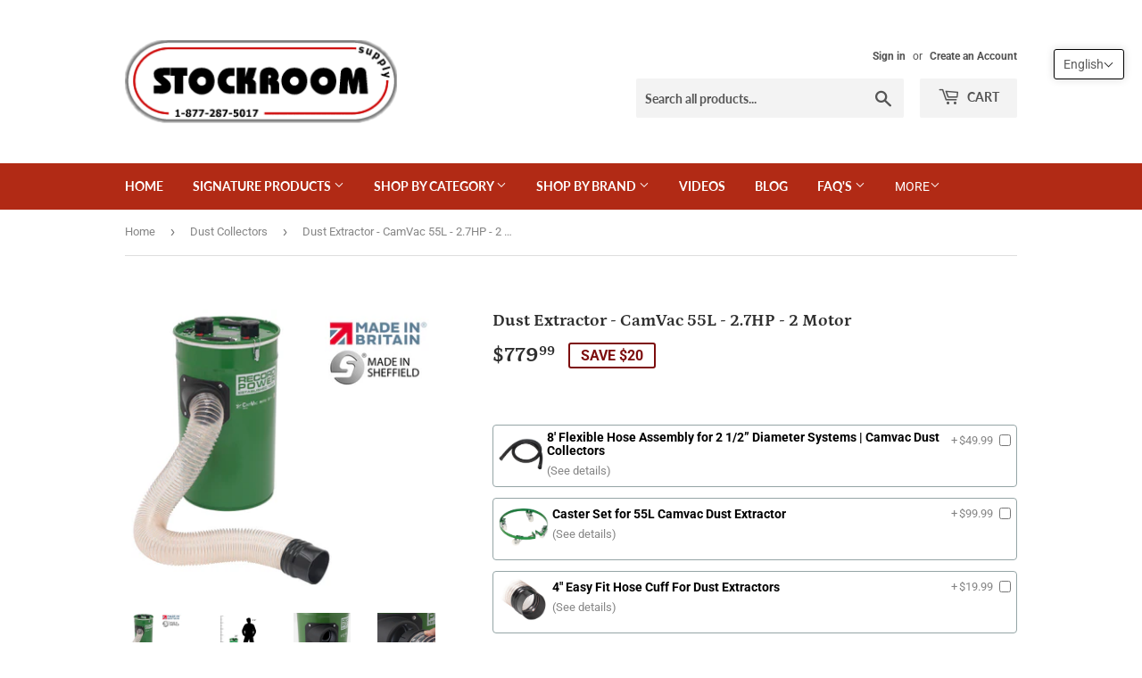

--- FILE ---
content_type: text/html; charset=utf-8
request_url: https://stockroomsupply.com/collections/dust-collectors/products/camvac-55l-2-7hp-dust-extractor
body_size: 34680
content:
<!doctype html>
<html class="no-touch no-js">
<head>
  <script>(function(H){H.className=H.className.replace(/\bno-js\b/,'js')})(document.documentElement)</script>
  <!-- Basic page needs ================================================== -->
  <meta charset="utf-8">
  <meta http-equiv="X-UA-Compatible" content="IE=edge,chrome=1">

  
  <link rel="shortcut icon" href="//stockroomsupply.com/cdn/shop/files/favicon_001835b0-c172-4ab1-9c38-f31032b34d1d_32x32.jpg?v=1614313269" type="image/png" />
  

  <!-- Title and description ================================================== -->


  <!-- Product meta ================================================== -->
  <!-- /snippets/social-meta-tags.liquid -->











  <!-- Helpers ================================================== --><meta name="viewport" content="width=device-width,initial-scale=1">

  <!-- CSS ================================================== -->
  <link href="//stockroomsupply.com/cdn/shop/t/5/assets/theme.scss.css?v=176208912675416158811762014115" rel="stylesheet" type="text/css" media="all" />

  <!-- Header hook for plugins ================================================== -->
  <script>window.performance && window.performance.mark && window.performance.mark('shopify.content_for_header.start');</script><meta id="shopify-digital-wallet" name="shopify-digital-wallet" content="/44633456803/digital_wallets/dialog">
<link rel="alternate" hreflang="x-default" href="https://stockroomsupply.com/products/camvac-55l-2-7hp-dust-extractor">
<link rel="alternate" hreflang="en" href="https://stockroomsupply.com/products/camvac-55l-2-7hp-dust-extractor">
<link rel="alternate" hreflang="fr" href="https://stockroomsupply.com/fr/products/camvac-55l-2-7hp-dust-extractor">
<link rel="alternate" type="application/json+oembed" href="https://stockroomsupply.com/products/camvac-55l-2-7hp-dust-extractor.oembed">
<script async="async" src="/checkouts/internal/preloads.js?locale=en-CA"></script>
<script id="shopify-features" type="application/json">{"accessToken":"28f62af6c45a971bc33160f185968921","betas":["rich-media-storefront-analytics"],"domain":"stockroomsupply.com","predictiveSearch":true,"shopId":44633456803,"locale":"en"}</script>
<script>var Shopify = Shopify || {};
Shopify.shop = "stockroom-supply-tools.myshopify.com";
Shopify.locale = "en";
Shopify.currency = {"active":"CAD","rate":"1.0"};
Shopify.country = "CA";
Shopify.theme = {"name":"Supply","id":107594514595,"schema_name":"Supply","schema_version":"9.0.2","theme_store_id":679,"role":"main"};
Shopify.theme.handle = "null";
Shopify.theme.style = {"id":null,"handle":null};
Shopify.cdnHost = "stockroomsupply.com/cdn";
Shopify.routes = Shopify.routes || {};
Shopify.routes.root = "/";</script>
<script type="module">!function(o){(o.Shopify=o.Shopify||{}).modules=!0}(window);</script>
<script>!function(o){function n(){var o=[];function n(){o.push(Array.prototype.slice.apply(arguments))}return n.q=o,n}var t=o.Shopify=o.Shopify||{};t.loadFeatures=n(),t.autoloadFeatures=n()}(window);</script>
<script id="shop-js-analytics" type="application/json">{"pageType":"product"}</script>
<script defer="defer" async type="module" src="//stockroomsupply.com/cdn/shopifycloud/shop-js/modules/v2/client.init-shop-cart-sync_BT-GjEfc.en.esm.js"></script>
<script defer="defer" async type="module" src="//stockroomsupply.com/cdn/shopifycloud/shop-js/modules/v2/chunk.common_D58fp_Oc.esm.js"></script>
<script defer="defer" async type="module" src="//stockroomsupply.com/cdn/shopifycloud/shop-js/modules/v2/chunk.modal_xMitdFEc.esm.js"></script>
<script type="module">
  await import("//stockroomsupply.com/cdn/shopifycloud/shop-js/modules/v2/client.init-shop-cart-sync_BT-GjEfc.en.esm.js");
await import("//stockroomsupply.com/cdn/shopifycloud/shop-js/modules/v2/chunk.common_D58fp_Oc.esm.js");
await import("//stockroomsupply.com/cdn/shopifycloud/shop-js/modules/v2/chunk.modal_xMitdFEc.esm.js");

  window.Shopify.SignInWithShop?.initShopCartSync?.({"fedCMEnabled":true,"windoidEnabled":true});

</script>
<script>(function() {
  var isLoaded = false;
  function asyncLoad() {
    if (isLoaded) return;
    isLoaded = true;
    var urls = ["https:\/\/upsellproductaddons.com\/main.bundle.5d7b3c7054f5716ec06e.js?shop=stockroom-supply-tools.myshopify.com","https:\/\/chimpstatic.com\/mcjs-connected\/js\/users\/17394144435f55645311e7867\/24bb635c190e56b504209b5f7.js?shop=stockroom-supply-tools.myshopify.com","https:\/\/cdn-bundler.nice-team.net\/app\/js\/bundler.js?shop=stockroom-supply-tools.myshopify.com","https:\/\/cdn.shopify.com\/s\/files\/1\/0446\/3345\/6803\/t\/5\/assets\/yoast-active-script.js?v=1732144876\u0026shop=stockroom-supply-tools.myshopify.com","https:\/\/cdn.hextom.com\/js\/quickannouncementbar.js?shop=stockroom-supply-tools.myshopify.com","https:\/\/gifts.good-apps.co\/storage\/js\/good_free_gift-stockroom-supply-tools.myshopify.com.js?ver=72\u0026shop=stockroom-supply-tools.myshopify.com"];
    for (var i = 0; i < urls.length; i++) {
      var s = document.createElement('script');
      s.type = 'text/javascript';
      s.async = true;
      s.src = urls[i];
      var x = document.getElementsByTagName('script')[0];
      x.parentNode.insertBefore(s, x);
    }
  };
  if(window.attachEvent) {
    window.attachEvent('onload', asyncLoad);
  } else {
    window.addEventListener('load', asyncLoad, false);
  }
})();</script>
<script id="__st">var __st={"a":44633456803,"offset":-18000,"reqid":"614da6d9-9f80-494e-a67a-65def11b9d5e-1769066275","pageurl":"stockroomsupply.com\/collections\/dust-collectors\/products\/camvac-55l-2-7hp-dust-extractor","u":"b4ea4c80a5b8","p":"product","rtyp":"product","rid":5619744571555};</script>
<script>window.ShopifyPaypalV4VisibilityTracking = true;</script>
<script id="captcha-bootstrap">!function(){'use strict';const t='contact',e='account',n='new_comment',o=[[t,t],['blogs',n],['comments',n],[t,'customer']],c=[[e,'customer_login'],[e,'guest_login'],[e,'recover_customer_password'],[e,'create_customer']],r=t=>t.map((([t,e])=>`form[action*='/${t}']:not([data-nocaptcha='true']) input[name='form_type'][value='${e}']`)).join(','),a=t=>()=>t?[...document.querySelectorAll(t)].map((t=>t.form)):[];function s(){const t=[...o],e=r(t);return a(e)}const i='password',u='form_key',d=['recaptcha-v3-token','g-recaptcha-response','h-captcha-response',i],f=()=>{try{return window.sessionStorage}catch{return}},m='__shopify_v',_=t=>t.elements[u];function p(t,e,n=!1){try{const o=window.sessionStorage,c=JSON.parse(o.getItem(e)),{data:r}=function(t){const{data:e,action:n}=t;return t[m]||n?{data:e,action:n}:{data:t,action:n}}(c);for(const[e,n]of Object.entries(r))t.elements[e]&&(t.elements[e].value=n);n&&o.removeItem(e)}catch(o){console.error('form repopulation failed',{error:o})}}const l='form_type',E='cptcha';function T(t){t.dataset[E]=!0}const w=window,h=w.document,L='Shopify',v='ce_forms',y='captcha';let A=!1;((t,e)=>{const n=(g='f06e6c50-85a8-45c8-87d0-21a2b65856fe',I='https://cdn.shopify.com/shopifycloud/storefront-forms-hcaptcha/ce_storefront_forms_captcha_hcaptcha.v1.5.2.iife.js',D={infoText:'Protected by hCaptcha',privacyText:'Privacy',termsText:'Terms'},(t,e,n)=>{const o=w[L][v],c=o.bindForm;if(c)return c(t,g,e,D).then(n);var r;o.q.push([[t,g,e,D],n]),r=I,A||(h.body.append(Object.assign(h.createElement('script'),{id:'captcha-provider',async:!0,src:r})),A=!0)});var g,I,D;w[L]=w[L]||{},w[L][v]=w[L][v]||{},w[L][v].q=[],w[L][y]=w[L][y]||{},w[L][y].protect=function(t,e){n(t,void 0,e),T(t)},Object.freeze(w[L][y]),function(t,e,n,w,h,L){const[v,y,A,g]=function(t,e,n){const i=e?o:[],u=t?c:[],d=[...i,...u],f=r(d),m=r(i),_=r(d.filter((([t,e])=>n.includes(e))));return[a(f),a(m),a(_),s()]}(w,h,L),I=t=>{const e=t.target;return e instanceof HTMLFormElement?e:e&&e.form},D=t=>v().includes(t);t.addEventListener('submit',(t=>{const e=I(t);if(!e)return;const n=D(e)&&!e.dataset.hcaptchaBound&&!e.dataset.recaptchaBound,o=_(e),c=g().includes(e)&&(!o||!o.value);(n||c)&&t.preventDefault(),c&&!n&&(function(t){try{if(!f())return;!function(t){const e=f();if(!e)return;const n=_(t);if(!n)return;const o=n.value;o&&e.removeItem(o)}(t);const e=Array.from(Array(32),(()=>Math.random().toString(36)[2])).join('');!function(t,e){_(t)||t.append(Object.assign(document.createElement('input'),{type:'hidden',name:u})),t.elements[u].value=e}(t,e),function(t,e){const n=f();if(!n)return;const o=[...t.querySelectorAll(`input[type='${i}']`)].map((({name:t})=>t)),c=[...d,...o],r={};for(const[a,s]of new FormData(t).entries())c.includes(a)||(r[a]=s);n.setItem(e,JSON.stringify({[m]:1,action:t.action,data:r}))}(t,e)}catch(e){console.error('failed to persist form',e)}}(e),e.submit())}));const S=(t,e)=>{t&&!t.dataset[E]&&(n(t,e.some((e=>e===t))),T(t))};for(const o of['focusin','change'])t.addEventListener(o,(t=>{const e=I(t);D(e)&&S(e,y())}));const B=e.get('form_key'),M=e.get(l),P=B&&M;t.addEventListener('DOMContentLoaded',(()=>{const t=y();if(P)for(const e of t)e.elements[l].value===M&&p(e,B);[...new Set([...A(),...v().filter((t=>'true'===t.dataset.shopifyCaptcha))])].forEach((e=>S(e,t)))}))}(h,new URLSearchParams(w.location.search),n,t,e,['guest_login'])})(!0,!0)}();</script>
<script integrity="sha256-4kQ18oKyAcykRKYeNunJcIwy7WH5gtpwJnB7kiuLZ1E=" data-source-attribution="shopify.loadfeatures" defer="defer" src="//stockroomsupply.com/cdn/shopifycloud/storefront/assets/storefront/load_feature-a0a9edcb.js" crossorigin="anonymous"></script>
<script data-source-attribution="shopify.dynamic_checkout.dynamic.init">var Shopify=Shopify||{};Shopify.PaymentButton=Shopify.PaymentButton||{isStorefrontPortableWallets:!0,init:function(){window.Shopify.PaymentButton.init=function(){};var t=document.createElement("script");t.src="https://stockroomsupply.com/cdn/shopifycloud/portable-wallets/latest/portable-wallets.en.js",t.type="module",document.head.appendChild(t)}};
</script>
<script data-source-attribution="shopify.dynamic_checkout.buyer_consent">
  function portableWalletsHideBuyerConsent(e){var t=document.getElementById("shopify-buyer-consent"),n=document.getElementById("shopify-subscription-policy-button");t&&n&&(t.classList.add("hidden"),t.setAttribute("aria-hidden","true"),n.removeEventListener("click",e))}function portableWalletsShowBuyerConsent(e){var t=document.getElementById("shopify-buyer-consent"),n=document.getElementById("shopify-subscription-policy-button");t&&n&&(t.classList.remove("hidden"),t.removeAttribute("aria-hidden"),n.addEventListener("click",e))}window.Shopify?.PaymentButton&&(window.Shopify.PaymentButton.hideBuyerConsent=portableWalletsHideBuyerConsent,window.Shopify.PaymentButton.showBuyerConsent=portableWalletsShowBuyerConsent);
</script>
<script>
  function portableWalletsCleanup(e){e&&e.src&&console.error("Failed to load portable wallets script "+e.src);var t=document.querySelectorAll("shopify-accelerated-checkout .shopify-payment-button__skeleton, shopify-accelerated-checkout-cart .wallet-cart-button__skeleton"),e=document.getElementById("shopify-buyer-consent");for(let e=0;e<t.length;e++)t[e].remove();e&&e.remove()}function portableWalletsNotLoadedAsModule(e){e instanceof ErrorEvent&&"string"==typeof e.message&&e.message.includes("import.meta")&&"string"==typeof e.filename&&e.filename.includes("portable-wallets")&&(window.removeEventListener("error",portableWalletsNotLoadedAsModule),window.Shopify.PaymentButton.failedToLoad=e,"loading"===document.readyState?document.addEventListener("DOMContentLoaded",window.Shopify.PaymentButton.init):window.Shopify.PaymentButton.init())}window.addEventListener("error",portableWalletsNotLoadedAsModule);
</script>

<script type="module" src="https://stockroomsupply.com/cdn/shopifycloud/portable-wallets/latest/portable-wallets.en.js" onError="portableWalletsCleanup(this)" crossorigin="anonymous"></script>
<script nomodule>
  document.addEventListener("DOMContentLoaded", portableWalletsCleanup);
</script>

<link id="shopify-accelerated-checkout-styles" rel="stylesheet" media="screen" href="https://stockroomsupply.com/cdn/shopifycloud/portable-wallets/latest/accelerated-checkout-backwards-compat.css" crossorigin="anonymous">
<style id="shopify-accelerated-checkout-cart">
        #shopify-buyer-consent {
  margin-top: 1em;
  display: inline-block;
  width: 100%;
}

#shopify-buyer-consent.hidden {
  display: none;
}

#shopify-subscription-policy-button {
  background: none;
  border: none;
  padding: 0;
  text-decoration: underline;
  font-size: inherit;
  cursor: pointer;
}

#shopify-subscription-policy-button::before {
  box-shadow: none;
}

      </style>

<script>window.performance && window.performance.mark && window.performance.mark('shopify.content_for_header.end');</script>

  
  

  <script src="//stockroomsupply.com/cdn/shop/t/5/assets/jquery-2.2.3.min.js?v=58211863146907186831596734822" type="text/javascript"></script>

  <script src="//stockroomsupply.com/cdn/shop/t/5/assets/lazysizes.min.js?v=8147953233334221341596734823" async="async"></script>
  <script src="//stockroomsupply.com/cdn/shop/t/5/assets/vendor.js?v=106177282645720727331596734825" defer="defer"></script>
  <script src="//stockroomsupply.com/cdn/shop/t/5/assets/theme.js?v=88090588602936917221596734835" defer="defer"></script>


 

<script>window.__pagefly_analytics_settings__ = {"acceptTracking":false};</script>
 
      <script>
        
          window.upsell = window.upsell || {};
  
          
            window.upsell.product = { collections:[]};
            
              window.upsell.product.collections.push(409205178622);
            
              window.upsell.product.collections.push(225862516899);
            
              window.upsell.product.collections.push(212371767459);
            
              window.upsell.product.collections.push(409214157054);
            
              window.upsell.product.collections.push(224910213283);
            
          
          
          
        
      </script>
    
<!-- BEGIN app block: shopify://apps/rt-terms-and-conditions-box/blocks/app-embed/17661ca5-aeea-41b9-8091-d8f7233e8b22 --><script type='text/javascript'>
  window.roarJs = window.roarJs || {};
      roarJs.LegalConfig = {
          metafields: {
          shop: "stockroom-supply-tools.myshopify.com",
          settings: {"enabled":"1","only1":"true","param":{"message":"I have read and agreed with the  {link-1676576114291} ","error_message":"Please agree to the terms and conditions before making a purchase!","error_display":"after","greeting":{"enabled":"0","message":"Please agree to the T\u0026C before purchasing!","delay":"3"},"link_order":["link-1676576114291"],"links":{"link-1676576114291":{"label":"terms of service","target":"_blank","url":"https:\/\/stockroomsupply.com\/pages\/policy-information","policy":"terms-of-service"}},"force_enabled":"0","optional":"0","optional_message_enabled":"1","optional_message_value":"Thank you! The page will be moved to the checkout page.","optional_checkbox_hidden":"0","time_enabled":"1","time_label":"Agreed to the Terms and Conditions on","checkbox":"1"},"popup":{"title":"Terms and Conditions","width":"600","button":"Process to Checkout","icon_color":"#197bbd"},"style":{"checkbox":{"size":"20","color":"#0075ff"},"message":{"font":"inherit","size":"14","customized":{"enabled":"1","color":"#212b36","accent":"#0075ff","error":"#de3618"},"align":"inherit","padding":{"top":"0","right":"0","bottom":"0","left":"0"}}},"installer":{"107594514595":{"cart":{"selector":"HTML BODY MAIN.wrapper.main-content FORM.cart-form DIV.cart-row DIV.grid DIV.grid-item.text-right.large--one-half P.cart__policies","position":"after"},"minicart":null,"product":null}}},
          moneyFormat: "${{amount}}"
      }
  }
</script>
<script src='https://cdn.shopify.com/extensions/019a2c75-764c-7925-b253-e24466484d41/legal-7/assets/legal.js' defer></script>


<!-- END app block --><!-- BEGIN app block: shopify://apps/yoast-seo/blocks/metatags/7c777011-bc88-4743-a24e-64336e1e5b46 -->
<!-- This site is optimized with Yoast SEO for Shopify -->
<title>Dust Extractor - CamVac 55L - 2.7HP - 2 Motor - Stockroom Supply Tools</title>
<meta name="description" content="This 55L 2 motor Record Power Dust Collector offers 573 CFM, triple filtration, and cyclonic technology to handle dust and debris. Quiet, powerful, and ideal for any workshop. Available through Stockroom Supply. We ship to Canada and USA." />
<link rel="canonical" href="https://stockroomsupply.com/products/camvac-55l-2-7hp-dust-extractor" />
<meta name="robots" content="index, follow, max-image-preview:large, max-snippet:-1, max-video-preview:-1" />
<meta property="og:site_name" content="Stockroom Supply Tools" />
<meta property="og:url" content="https://stockroomsupply.com/products/camvac-55l-2-7hp-dust-extractor" />
<meta property="og:locale" content="en_US" />
<meta property="og:type" content="product" />
<meta property="og:title" content="Dust Extractor - CamVac 55L - 2.7HP - 2 Motor - Stockroom Supply Tools" />
<meta property="og:description" content="This 55L 2 motor Record Power Dust Collector offers 573 CFM, triple filtration, and cyclonic technology to handle dust and debris. Quiet, powerful, and ideal for any workshop. Available through Stockroom Supply. We ship to Canada and USA." />
<meta property="og:image" content="https://stockroomsupply.com/cdn/shop/products/55l_Camvac_dust_collector.jpg?v=1729564078" />
<meta property="og:image:height" content="500" />
<meta property="og:image:width" content="560" />
<meta property="og:availability" content="instock" />
<meta property="product:availability" content="instock" />
<meta property="product:condition" content="new" />
<meta property="product:price:amount" content="779.99" />
<meta property="product:price:currency" content="CAD" />
<meta property="product:retailer_item_id" content="RE-CGV336-4" />
<meta property="og:price:standard_amount" content="799.99" />
<meta name="twitter:card" content="summary_large_image" />
<script type="application/ld+json" id="yoast-schema-graph">
{
  "@context": "https://schema.org",
  "@graph": [
    {
      "@type": "Organization",
      "@id": "https://stockroomsupply.com/#/schema/organization/1",
      "url": "https://stockroomsupply.com",
      "name": "Stockroom Supply",
      "hasMerchantReturnPolicy": {
        "@type": "MerchantReturnPolicy",
        "merchantReturnLink": "https://stockroomsupply.com/policies/refund-policy"
      },
      "sameAs": []
    },
    {
      "@type": "WebSite",
      "@id": "https://stockroomsupply.com/#/schema/website/1",
      "url": "https://stockroomsupply.com",
      "name": "Stockroom Supply Tools",
      "potentialAction": {
        "@type": "SearchAction",
        "target": "https://stockroomsupply.com/search?q={search_term_string}",
        "query-input": "required name=search_term_string"
      },
      "publisher": {
        "@id": "https://stockroomsupply.com/#/schema/organization/1"
      },
      "inLanguage": ["en","fr"]
    },
    {
      "@type": "ItemPage",
      "@id": "https:\/\/stockroomsupply.com\/products\/camvac-55l-2-7hp-dust-extractor",
      "name": "Dust Extractor - CamVac 55L - 2.7HP - 2 Motor - Stockroom Supply Tools",
      "description": "This 55L 2 motor Record Power Dust Collector offers 573 CFM, triple filtration, and cyclonic technology to handle dust and debris. Quiet, powerful, and ideal for any workshop. Available through Stockroom Supply. We ship to Canada and USA.",
      "datePublished": "2020-09-02T15:33:49-04:00",
      "breadcrumb": {
        "@id": "https:\/\/stockroomsupply.com\/products\/camvac-55l-2-7hp-dust-extractor\/#\/schema\/breadcrumb"
      },
      "primaryImageOfPage": {
        "@id": "https://stockroomsupply.com/#/schema/ImageObject/31754160079102"
      },
      "image": [{
        "@id": "https://stockroomsupply.com/#/schema/ImageObject/31754160079102"
      }],
      "isPartOf": {
        "@id": "https://stockroomsupply.com/#/schema/website/1"
      },
      "url": "https:\/\/stockroomsupply.com\/products\/camvac-55l-2-7hp-dust-extractor"
    },
    {
      "@type": "ImageObject",
      "@id": "https://stockroomsupply.com/#/schema/ImageObject/31754160079102",
      "caption": "Record Power 55L Portable Dust Collector",
      "inLanguage": "en",
      "width": 560,
      "height": 500,
      "url": "https:\/\/stockroomsupply.com\/cdn\/shop\/products\/55l_Camvac_dust_collector.jpg?v=1729564078",
      "contentUrl": "https:\/\/stockroomsupply.com\/cdn\/shop\/products\/55l_Camvac_dust_collector.jpg?v=1729564078"
    },
    {
      "@type": "ProductGroup",
      "@id": "https:\/\/stockroomsupply.com\/products\/camvac-55l-2-7hp-dust-extractor\/#\/schema\/Product",
      "brand": [{
        "@type": "Brand",
        "name": "Record Power"
      }],
      "mainEntityOfPage": {
        "@id": "https:\/\/stockroomsupply.com\/products\/camvac-55l-2-7hp-dust-extractor"
      },
      "name": "Dust Extractor - CamVac 55L - 2.7HP - 2 Motor",
      "description": "This 55L 2 motor Record Power Dust Collector offers 573 CFM, triple filtration, and cyclonic technology to handle dust and debris. Quiet, powerful, and ideal for any workshop. Available through Stockroom Supply. We ship to Canada and USA.",
      "image": [{
        "@id": "https://stockroomsupply.com/#/schema/ImageObject/31754160079102"
      }],
      "productGroupID": "5619744571555",
      "hasVariant": [
        {
          "@type": "Product",
          "@id": "https://stockroomsupply.com/#/schema/Product/35968117932195",
          "name": "Dust Extractor - CamVac 55L - 2.7HP - 2 Motor",
          "sku": "RE-CGV336-4",
          "gtin": "5055151196695",
          "image": [{
            "@id": "https://stockroomsupply.com/#/schema/ImageObject/31754160079102"
          }],
          "offers": {
            "@type": "Offer",
            "@id": "https://stockroomsupply.com/#/schema/Offer/35968117932195",
            "availability": "https://schema.org/InStock",
            "category": "Hardware > Tools",
            "priceSpecification": {
              "@type": "UnitPriceSpecification",
              "valueAddedTaxIncluded": true,
              "price": 779.99,
              "priceCurrency": "CAD"
            },
            "seller": {
              "@id": "https://stockroomsupply.com/#/schema/organization/1"
            },
            "url": "https:\/\/stockroomsupply.com\/products\/camvac-55l-2-7hp-dust-extractor",
            "checkoutPageURLTemplate": "https:\/\/stockroomsupply.com\/cart\/add?id=35968117932195\u0026quantity=1"
          }
        }
      ],
      "url": "https:\/\/stockroomsupply.com\/products\/camvac-55l-2-7hp-dust-extractor"
    },
    {
      "@type": "BreadcrumbList",
      "@id": "https:\/\/stockroomsupply.com\/products\/camvac-55l-2-7hp-dust-extractor\/#\/schema\/breadcrumb",
      "itemListElement": [
        {
          "@type": "ListItem",
          "name": "Stockroom Supply Tools",
          "item": "https:\/\/stockroomsupply.com",
          "position": 1
        },
        {
          "@type": "ListItem",
          "name": "Dust Extractor - CamVac 55L - 2.7HP - 2 Motor",
          "position": 2
        }
      ]
    }

  ]}
</script>
<!--/ Yoast SEO -->
<!-- END app block --><!-- BEGIN app block: shopify://apps/t-lab-ai-language-translate/blocks/language_switcher/b5b83690-efd4-434d-8c6a-a5cef4019faf --><!-- BEGIN app snippet: switcher_styling -->

<link href="//cdn.shopify.com/extensions/019bb762-7264-7b99-8d86-32684349d784/content-translation-297/assets/advanced-switcher.css" rel="stylesheet" type="text/css" media="all" />

<style>
  .tl-switcher-container.tl-custom-position {
    border-width: 1px;
    border-style: solid;
    border-color: #000000;
    background-color: #ffffff;
  }

  .tl-custom-position.top-right {
    top: 55px;
    right: 20px;
    bottom: auto;
    left: auto;
  }

  .tl-custom-position.top-left {
    top: 55px;
    right: auto;
    bottom: auto;
    left: 20px;
  }

  .tl-custom-position.bottom-left {
    position: fixed;
    top: auto;
    right: auto;
    bottom: 20px;
    left: 20px;
  }

  .tl-custom-position.bottom-right {
    position: fixed;
    top: auto;
    right: 20px;
    bottom: 20px;
    left: auto;
  }

  .tl-custom-position > div {
    font-size: 14px;
    color: #5c5c5c;
  }

  .tl-custom-position .tl-label {
    color: #5c5c5c;
  }

  .tl-dropdown,
  .tl-overlay,
  .tl-options {
    display: none;
  }

  .tl-dropdown.bottom-right,
  .tl-dropdown.bottom-left {
    bottom: 100%;
    top: auto;
  }

  .tl-dropdown.top-right,
  .tl-dropdown.bottom-right {
    right: 0;
    left: auto;
  }

  .tl-options.bottom-right,
  .tl-options.bottom-left {
    bottom: 100%;
    top: auto;
  }

  .tl-options.top-right,
  .tl-options.bottom-right {
    right: 0;
    left: auto;
  }

  div:not(.tl-inner) > .tl-switcher .tl-select,
  div.tl-selections {
    border-width: 0px;
  }

  

  
</style>
<!-- END app snippet -->

<script type="text/template" id="tl-switcher-template">
  <div class="tl-switcher-container hidden top-right">
    
        <!-- BEGIN app snippet: language_form --><div class="tl-switcher tl-language"><form method="post" action="/localization" id="localization_form" accept-charset="UTF-8" class="shopify-localization-form" enctype="multipart/form-data"><input type="hidden" name="form_type" value="localization" /><input type="hidden" name="utf8" value="✓" /><input type="hidden" name="_method" value="put" /><input type="hidden" name="return_to" value="/collections/dust-collectors/products/camvac-55l-2-7hp-dust-extractor" />
    <div class="tl-select">
      
            <span class="tl-label tl-name">English</span>
      
    </div>
    <ul class="tl-options top-right" role="list">
      
          <li
            class="tl-option active"
            data-value="en"
          >
                <span class="tl-label tl-name" for="English">English</span>
          </li>
          <li
            class="tl-option "
            data-value="fr"
          >
                <span class="tl-label tl-name" for="français">français</span>
          </li>
      
    </ul>
    <input type="hidden" name="country_code" value="CA">
    <input type="hidden" name="language_code" value="en"></form>
</div>
<!-- END app snippet -->

      
    <!-- BEGIN app snippet: language_form2 --><div class="tl-languages-unwrap" style="display: none;"><form method="post" action="/localization" id="localization_form" accept-charset="UTF-8" class="shopify-localization-form" enctype="multipart/form-data"><input type="hidden" name="form_type" value="localization" /><input type="hidden" name="utf8" value="✓" /><input type="hidden" name="_method" value="put" /><input type="hidden" name="return_to" value="/collections/dust-collectors/products/camvac-55l-2-7hp-dust-extractor" />
    <ul class="tl-options" role="list">
      
          <li
            class="tl-option active"
            data-value="en"
          >
                <span class="tl-label tl-name" for="English">English</span>
          </li>
          <li
            class="tl-option "
            data-value="fr"
          >
                <span class="tl-label tl-name" for="français">français</span>
          </li>
      
    </ul>
    <input type="hidden" name="country_code" value="CA">
    <input type="hidden" name="language_code" value="en"></form>
</div>
<!-- END app snippet -->
  </div>
</script>

<!-- BEGIN app snippet: switcher_init_script --><script>
  "use strict";
  (()=>{let s="tlSwitcherReady",l="hidden";function c(i,r,t=0){var e=i.map(function(e){return document.querySelector(e)});if(e.every(function(e){return!!e}))r(e);else{let e=new MutationObserver(function(e,t){var n=i.map(function(e){return document.querySelector(e)});n.every(function(e){return!!e})&&(t.disconnect(),r(n))});e.observe(document.documentElement,{childList:!0,subtree:!0}),0<t&&setTimeout(function(){e.disconnect()},t)}}let a=function(c,a){return function(t){var n=t[0],i=t[1];if(n&&i){var r=n.cloneNode(!0);let e=!1;switch(a){case"before":var o=i.parentElement;o&&(o.insertBefore(r,i),e=!0);break;case"after":o=i.parentElement;o&&(o.insertBefore(r,i.nextSibling),e=!0);break;case"in-element-prepend":o=i.firstChild;i.insertBefore(r,o),e=!0;break;case"in-element":i.appendChild(r),e=!0}e&&(r instanceof HTMLElement&&(r.classList.add(c),r.classList.remove(l)),t=new CustomEvent(s,{detail:{switcherElement:r}}),document.dispatchEvent(t))}}};function r(e){switch(e.switcherPosition){case"header":t=e.switcherPrototypeSelector,i=e.headerRelativePosition,r=e.mobileRefElement,o=e.mobileRelativePosition,(n=e.headerRefElement)&&n.split(",").map(e=>e.trim()).filter(Boolean).forEach(e=>{c([t,e],a("desktop",i),3e3)}),r&&r.split(",").map(e=>e.trim()).filter(Boolean).forEach(e=>{c([t,e],a("mobile",o))});break;case"custom":n=e.switcherPrototypeSelector,(n=document.querySelector(n))&&(n.classList.add("tl-custom-position"),n.classList.remove(l),n=new CustomEvent(s,{detail:{switcherElement:n}}),document.dispatchEvent(n))}var t,n,i,r,o}void 0===window.TranslationLab&&(window.TranslationLab={}),window.TranslationLab.Switcher={configure:function(i){c(["body"],e=>{var t,n=document.getElementById("tl-switcher-template");n&&((t=document.createElement("div")).innerHTML=n.innerHTML,n=t.querySelector(".tl-switcher-container"))&&(t=n.cloneNode(!0),e[0])&&e[0].appendChild(t),r(i)})}}})();
</script><!-- END app snippet -->

<script>
  (function () {

    var enabledShopCurrenciesJson = '[{"name":"Canadian Dollar","iso_code":"CAD","symbol":"$"}]';
    var availableCountriesJson = '[{"name":"Afghanistan","iso_code":"AF","currency_code":"CAD"},{"name":"Åland Islands","iso_code":"AX","currency_code":"CAD"},{"name":"Albania","iso_code":"AL","currency_code":"CAD"},{"name":"Algeria","iso_code":"DZ","currency_code":"CAD"},{"name":"Andorra","iso_code":"AD","currency_code":"CAD"},{"name":"Angola","iso_code":"AO","currency_code":"CAD"},{"name":"Anguilla","iso_code":"AI","currency_code":"CAD"},{"name":"Antigua &amp; Barbuda","iso_code":"AG","currency_code":"CAD"},{"name":"Argentina","iso_code":"AR","currency_code":"CAD"},{"name":"Armenia","iso_code":"AM","currency_code":"CAD"},{"name":"Aruba","iso_code":"AW","currency_code":"CAD"},{"name":"Ascension Island","iso_code":"AC","currency_code":"CAD"},{"name":"Australia","iso_code":"AU","currency_code":"CAD"},{"name":"Austria","iso_code":"AT","currency_code":"CAD"},{"name":"Azerbaijan","iso_code":"AZ","currency_code":"CAD"},{"name":"Bahamas","iso_code":"BS","currency_code":"CAD"},{"name":"Bahrain","iso_code":"BH","currency_code":"CAD"},{"name":"Bangladesh","iso_code":"BD","currency_code":"CAD"},{"name":"Barbados","iso_code":"BB","currency_code":"CAD"},{"name":"Belarus","iso_code":"BY","currency_code":"CAD"},{"name":"Belgium","iso_code":"BE","currency_code":"CAD"},{"name":"Belize","iso_code":"BZ","currency_code":"CAD"},{"name":"Benin","iso_code":"BJ","currency_code":"CAD"},{"name":"Bermuda","iso_code":"BM","currency_code":"CAD"},{"name":"Bhutan","iso_code":"BT","currency_code":"CAD"},{"name":"Bolivia","iso_code":"BO","currency_code":"CAD"},{"name":"Bosnia &amp; Herzegovina","iso_code":"BA","currency_code":"CAD"},{"name":"Botswana","iso_code":"BW","currency_code":"CAD"},{"name":"Brazil","iso_code":"BR","currency_code":"CAD"},{"name":"British Indian Ocean Territory","iso_code":"IO","currency_code":"CAD"},{"name":"British Virgin Islands","iso_code":"VG","currency_code":"CAD"},{"name":"Brunei","iso_code":"BN","currency_code":"CAD"},{"name":"Bulgaria","iso_code":"BG","currency_code":"CAD"},{"name":"Burkina Faso","iso_code":"BF","currency_code":"CAD"},{"name":"Burundi","iso_code":"BI","currency_code":"CAD"},{"name":"Cambodia","iso_code":"KH","currency_code":"CAD"},{"name":"Cameroon","iso_code":"CM","currency_code":"CAD"},{"name":"Canada","iso_code":"CA","currency_code":"CAD"},{"name":"Cape Verde","iso_code":"CV","currency_code":"CAD"},{"name":"Caribbean Netherlands","iso_code":"BQ","currency_code":"CAD"},{"name":"Cayman Islands","iso_code":"KY","currency_code":"CAD"},{"name":"Central African Republic","iso_code":"CF","currency_code":"CAD"},{"name":"Chad","iso_code":"TD","currency_code":"CAD"},{"name":"Chile","iso_code":"CL","currency_code":"CAD"},{"name":"China","iso_code":"CN","currency_code":"CAD"},{"name":"Christmas Island","iso_code":"CX","currency_code":"CAD"},{"name":"Cocos (Keeling) Islands","iso_code":"CC","currency_code":"CAD"},{"name":"Colombia","iso_code":"CO","currency_code":"CAD"},{"name":"Comoros","iso_code":"KM","currency_code":"CAD"},{"name":"Congo - Brazzaville","iso_code":"CG","currency_code":"CAD"},{"name":"Congo - Kinshasa","iso_code":"CD","currency_code":"CAD"},{"name":"Cook Islands","iso_code":"CK","currency_code":"CAD"},{"name":"Costa Rica","iso_code":"CR","currency_code":"CAD"},{"name":"Côte d’Ivoire","iso_code":"CI","currency_code":"CAD"},{"name":"Croatia","iso_code":"HR","currency_code":"CAD"},{"name":"Curaçao","iso_code":"CW","currency_code":"CAD"},{"name":"Cyprus","iso_code":"CY","currency_code":"CAD"},{"name":"Czechia","iso_code":"CZ","currency_code":"CAD"},{"name":"Denmark","iso_code":"DK","currency_code":"CAD"},{"name":"Djibouti","iso_code":"DJ","currency_code":"CAD"},{"name":"Dominica","iso_code":"DM","currency_code":"CAD"},{"name":"Dominican Republic","iso_code":"DO","currency_code":"CAD"},{"name":"Ecuador","iso_code":"EC","currency_code":"CAD"},{"name":"Egypt","iso_code":"EG","currency_code":"CAD"},{"name":"El Salvador","iso_code":"SV","currency_code":"CAD"},{"name":"Equatorial Guinea","iso_code":"GQ","currency_code":"CAD"},{"name":"Eritrea","iso_code":"ER","currency_code":"CAD"},{"name":"Estonia","iso_code":"EE","currency_code":"CAD"},{"name":"Eswatini","iso_code":"SZ","currency_code":"CAD"},{"name":"Ethiopia","iso_code":"ET","currency_code":"CAD"},{"name":"Falkland Islands","iso_code":"FK","currency_code":"CAD"},{"name":"Faroe Islands","iso_code":"FO","currency_code":"CAD"},{"name":"Fiji","iso_code":"FJ","currency_code":"CAD"},{"name":"Finland","iso_code":"FI","currency_code":"CAD"},{"name":"France","iso_code":"FR","currency_code":"CAD"},{"name":"French Guiana","iso_code":"GF","currency_code":"CAD"},{"name":"French Polynesia","iso_code":"PF","currency_code":"CAD"},{"name":"French Southern Territories","iso_code":"TF","currency_code":"CAD"},{"name":"Gabon","iso_code":"GA","currency_code":"CAD"},{"name":"Gambia","iso_code":"GM","currency_code":"CAD"},{"name":"Georgia","iso_code":"GE","currency_code":"CAD"},{"name":"Germany","iso_code":"DE","currency_code":"CAD"},{"name":"Ghana","iso_code":"GH","currency_code":"CAD"},{"name":"Gibraltar","iso_code":"GI","currency_code":"CAD"},{"name":"Greece","iso_code":"GR","currency_code":"CAD"},{"name":"Greenland","iso_code":"GL","currency_code":"CAD"},{"name":"Grenada","iso_code":"GD","currency_code":"CAD"},{"name":"Guadeloupe","iso_code":"GP","currency_code":"CAD"},{"name":"Guatemala","iso_code":"GT","currency_code":"CAD"},{"name":"Guernsey","iso_code":"GG","currency_code":"CAD"},{"name":"Guinea","iso_code":"GN","currency_code":"CAD"},{"name":"Guinea-Bissau","iso_code":"GW","currency_code":"CAD"},{"name":"Guyana","iso_code":"GY","currency_code":"CAD"},{"name":"Haiti","iso_code":"HT","currency_code":"CAD"},{"name":"Honduras","iso_code":"HN","currency_code":"CAD"},{"name":"Hong Kong SAR","iso_code":"HK","currency_code":"CAD"},{"name":"Hungary","iso_code":"HU","currency_code":"CAD"},{"name":"Iceland","iso_code":"IS","currency_code":"CAD"},{"name":"India","iso_code":"IN","currency_code":"CAD"},{"name":"Indonesia","iso_code":"ID","currency_code":"CAD"},{"name":"Iraq","iso_code":"IQ","currency_code":"CAD"},{"name":"Ireland","iso_code":"IE","currency_code":"CAD"},{"name":"Isle of Man","iso_code":"IM","currency_code":"CAD"},{"name":"Israel","iso_code":"IL","currency_code":"CAD"},{"name":"Italy","iso_code":"IT","currency_code":"CAD"},{"name":"Jamaica","iso_code":"JM","currency_code":"CAD"},{"name":"Japan","iso_code":"JP","currency_code":"CAD"},{"name":"Jersey","iso_code":"JE","currency_code":"CAD"},{"name":"Jordan","iso_code":"JO","currency_code":"CAD"},{"name":"Kazakhstan","iso_code":"KZ","currency_code":"CAD"},{"name":"Kenya","iso_code":"KE","currency_code":"CAD"},{"name":"Kiribati","iso_code":"KI","currency_code":"CAD"},{"name":"Kosovo","iso_code":"XK","currency_code":"CAD"},{"name":"Kuwait","iso_code":"KW","currency_code":"CAD"},{"name":"Kyrgyzstan","iso_code":"KG","currency_code":"CAD"},{"name":"Laos","iso_code":"LA","currency_code":"CAD"},{"name":"Latvia","iso_code":"LV","currency_code":"CAD"},{"name":"Lebanon","iso_code":"LB","currency_code":"CAD"},{"name":"Lesotho","iso_code":"LS","currency_code":"CAD"},{"name":"Liberia","iso_code":"LR","currency_code":"CAD"},{"name":"Libya","iso_code":"LY","currency_code":"CAD"},{"name":"Liechtenstein","iso_code":"LI","currency_code":"CAD"},{"name":"Lithuania","iso_code":"LT","currency_code":"CAD"},{"name":"Luxembourg","iso_code":"LU","currency_code":"CAD"},{"name":"Macao SAR","iso_code":"MO","currency_code":"CAD"},{"name":"Madagascar","iso_code":"MG","currency_code":"CAD"},{"name":"Malawi","iso_code":"MW","currency_code":"CAD"},{"name":"Malaysia","iso_code":"MY","currency_code":"CAD"},{"name":"Maldives","iso_code":"MV","currency_code":"CAD"},{"name":"Mali","iso_code":"ML","currency_code":"CAD"},{"name":"Malta","iso_code":"MT","currency_code":"CAD"},{"name":"Martinique","iso_code":"MQ","currency_code":"CAD"},{"name":"Mauritania","iso_code":"MR","currency_code":"CAD"},{"name":"Mauritius","iso_code":"MU","currency_code":"CAD"},{"name":"Mayotte","iso_code":"YT","currency_code":"CAD"},{"name":"Mexico","iso_code":"MX","currency_code":"CAD"},{"name":"Moldova","iso_code":"MD","currency_code":"CAD"},{"name":"Monaco","iso_code":"MC","currency_code":"CAD"},{"name":"Mongolia","iso_code":"MN","currency_code":"CAD"},{"name":"Montenegro","iso_code":"ME","currency_code":"CAD"},{"name":"Montserrat","iso_code":"MS","currency_code":"CAD"},{"name":"Morocco","iso_code":"MA","currency_code":"CAD"},{"name":"Mozambique","iso_code":"MZ","currency_code":"CAD"},{"name":"Myanmar (Burma)","iso_code":"MM","currency_code":"CAD"},{"name":"Namibia","iso_code":"NA","currency_code":"CAD"},{"name":"Nauru","iso_code":"NR","currency_code":"CAD"},{"name":"Nepal","iso_code":"NP","currency_code":"CAD"},{"name":"Netherlands","iso_code":"NL","currency_code":"CAD"},{"name":"New Caledonia","iso_code":"NC","currency_code":"CAD"},{"name":"New Zealand","iso_code":"NZ","currency_code":"CAD"},{"name":"Nicaragua","iso_code":"NI","currency_code":"CAD"},{"name":"Niger","iso_code":"NE","currency_code":"CAD"},{"name":"Nigeria","iso_code":"NG","currency_code":"CAD"},{"name":"Niue","iso_code":"NU","currency_code":"CAD"},{"name":"Norfolk Island","iso_code":"NF","currency_code":"CAD"},{"name":"North Macedonia","iso_code":"MK","currency_code":"CAD"},{"name":"Norway","iso_code":"NO","currency_code":"CAD"},{"name":"Oman","iso_code":"OM","currency_code":"CAD"},{"name":"Pakistan","iso_code":"PK","currency_code":"CAD"},{"name":"Palestinian Territories","iso_code":"PS","currency_code":"CAD"},{"name":"Panama","iso_code":"PA","currency_code":"CAD"},{"name":"Papua New Guinea","iso_code":"PG","currency_code":"CAD"},{"name":"Paraguay","iso_code":"PY","currency_code":"CAD"},{"name":"Peru","iso_code":"PE","currency_code":"CAD"},{"name":"Philippines","iso_code":"PH","currency_code":"CAD"},{"name":"Pitcairn Islands","iso_code":"PN","currency_code":"CAD"},{"name":"Poland","iso_code":"PL","currency_code":"CAD"},{"name":"Portugal","iso_code":"PT","currency_code":"CAD"},{"name":"Qatar","iso_code":"QA","currency_code":"CAD"},{"name":"Réunion","iso_code":"RE","currency_code":"CAD"},{"name":"Romania","iso_code":"RO","currency_code":"CAD"},{"name":"Russia","iso_code":"RU","currency_code":"CAD"},{"name":"Rwanda","iso_code":"RW","currency_code":"CAD"},{"name":"Samoa","iso_code":"WS","currency_code":"CAD"},{"name":"San Marino","iso_code":"SM","currency_code":"CAD"},{"name":"São Tomé &amp; Príncipe","iso_code":"ST","currency_code":"CAD"},{"name":"Saudi Arabia","iso_code":"SA","currency_code":"CAD"},{"name":"Senegal","iso_code":"SN","currency_code":"CAD"},{"name":"Serbia","iso_code":"RS","currency_code":"CAD"},{"name":"Seychelles","iso_code":"SC","currency_code":"CAD"},{"name":"Sierra Leone","iso_code":"SL","currency_code":"CAD"},{"name":"Singapore","iso_code":"SG","currency_code":"CAD"},{"name":"Sint Maarten","iso_code":"SX","currency_code":"CAD"},{"name":"Slovakia","iso_code":"SK","currency_code":"CAD"},{"name":"Slovenia","iso_code":"SI","currency_code":"CAD"},{"name":"Solomon Islands","iso_code":"SB","currency_code":"CAD"},{"name":"Somalia","iso_code":"SO","currency_code":"CAD"},{"name":"South Africa","iso_code":"ZA","currency_code":"CAD"},{"name":"South Georgia &amp; South Sandwich Islands","iso_code":"GS","currency_code":"CAD"},{"name":"South Korea","iso_code":"KR","currency_code":"CAD"},{"name":"South Sudan","iso_code":"SS","currency_code":"CAD"},{"name":"Spain","iso_code":"ES","currency_code":"CAD"},{"name":"Sri Lanka","iso_code":"LK","currency_code":"CAD"},{"name":"St. Barthélemy","iso_code":"BL","currency_code":"CAD"},{"name":"St. Helena","iso_code":"SH","currency_code":"CAD"},{"name":"St. Kitts &amp; Nevis","iso_code":"KN","currency_code":"CAD"},{"name":"St. Lucia","iso_code":"LC","currency_code":"CAD"},{"name":"St. Martin","iso_code":"MF","currency_code":"CAD"},{"name":"St. Pierre &amp; Miquelon","iso_code":"PM","currency_code":"CAD"},{"name":"St. Vincent &amp; Grenadines","iso_code":"VC","currency_code":"CAD"},{"name":"Sudan","iso_code":"SD","currency_code":"CAD"},{"name":"Suriname","iso_code":"SR","currency_code":"CAD"},{"name":"Svalbard &amp; Jan Mayen","iso_code":"SJ","currency_code":"CAD"},{"name":"Sweden","iso_code":"SE","currency_code":"CAD"},{"name":"Switzerland","iso_code":"CH","currency_code":"CAD"},{"name":"Taiwan","iso_code":"TW","currency_code":"CAD"},{"name":"Tajikistan","iso_code":"TJ","currency_code":"CAD"},{"name":"Tanzania","iso_code":"TZ","currency_code":"CAD"},{"name":"Thailand","iso_code":"TH","currency_code":"CAD"},{"name":"Timor-Leste","iso_code":"TL","currency_code":"CAD"},{"name":"Togo","iso_code":"TG","currency_code":"CAD"},{"name":"Tokelau","iso_code":"TK","currency_code":"CAD"},{"name":"Tonga","iso_code":"TO","currency_code":"CAD"},{"name":"Trinidad &amp; Tobago","iso_code":"TT","currency_code":"CAD"},{"name":"Tristan da Cunha","iso_code":"TA","currency_code":"CAD"},{"name":"Tunisia","iso_code":"TN","currency_code":"CAD"},{"name":"Türkiye","iso_code":"TR","currency_code":"CAD"},{"name":"Turkmenistan","iso_code":"TM","currency_code":"CAD"},{"name":"Turks &amp; Caicos Islands","iso_code":"TC","currency_code":"CAD"},{"name":"Tuvalu","iso_code":"TV","currency_code":"CAD"},{"name":"U.S. Outlying Islands","iso_code":"UM","currency_code":"CAD"},{"name":"Uganda","iso_code":"UG","currency_code":"CAD"},{"name":"Ukraine","iso_code":"UA","currency_code":"CAD"},{"name":"United Arab Emirates","iso_code":"AE","currency_code":"CAD"},{"name":"United Kingdom","iso_code":"GB","currency_code":"CAD"},{"name":"United States","iso_code":"US","currency_code":"CAD"},{"name":"Uruguay","iso_code":"UY","currency_code":"CAD"},{"name":"Uzbekistan","iso_code":"UZ","currency_code":"CAD"},{"name":"Vanuatu","iso_code":"VU","currency_code":"CAD"},{"name":"Vatican City","iso_code":"VA","currency_code":"CAD"},{"name":"Venezuela","iso_code":"VE","currency_code":"CAD"},{"name":"Vietnam","iso_code":"VN","currency_code":"CAD"},{"name":"Wallis &amp; Futuna","iso_code":"WF","currency_code":"CAD"},{"name":"Western Sahara","iso_code":"EH","currency_code":"CAD"},{"name":"Yemen","iso_code":"YE","currency_code":"CAD"},{"name":"Zambia","iso_code":"ZM","currency_code":"CAD"},{"name":"Zimbabwe","iso_code":"ZW","currency_code":"CAD"}]';

    if (typeof window.TranslationLab === 'undefined') {
      window.TranslationLab = {};
    }

    window.TranslationLab.CurrencySettings = {
      themeMoneyFormat: "${{amount}}",
      themeMoneyWithCurrencyFormat: "${{amount}}",
      format: 'money_with_currency_format',
      isRtl: false
    };

    window.TranslationLab.switcherSettings = {
      switcherMode: 'language',
      labelType: 'language-name',
      showFlags: false,
      useSwitcherIcon: false,
      imgFileTemplate: 'https://cdn.shopify.com/extensions/019bb762-7264-7b99-8d86-32684349d784/content-translation-297/assets/[country-code].svg',

      isModal: false,

      currencyFormatClass: 'span.money, span.tlab-currency-format, .price-item, .price, .price-sale, .price-compare, .product__price, .product__price--sale, .product__price--old, .jsPrice',
      shopCurrencyCode: "CAD" || "CAD",

      langCurrencies: null,

      currentLocale: 'en',
      languageList: JSON.parse("[{\r\n\"name\": \"English\",\r\n\"endonym_name\": \"English\",\r\n\"iso_code\": \"en\",\r\n\"display_code\": \"en\",\r\n\"primary\": true,\"flag\": \"https:\/\/cdn.shopify.com\/extensions\/019bb762-7264-7b99-8d86-32684349d784\/content-translation-297\/assets\/gb.svg\",\r\n\"region\": null,\r\n\"regions\": null,\r\n\"root_url\": \"\\\/\"\r\n},{\r\n\"name\": \"French\",\r\n\"endonym_name\": \"français\",\r\n\"iso_code\": \"fr\",\r\n\"display_code\": \"fr\",\r\n\"primary\": false,\"flag\": \"https:\/\/cdn.shopify.com\/extensions\/019bb762-7264-7b99-8d86-32684349d784\/content-translation-297\/assets\/fr.svg\",\r\n\"region\": null,\r\n\"regions\": null,\r\n\"root_url\": \"\\\/fr\"\r\n}]"),

      currentCountry: 'CA',
      availableCountries: JSON.parse(availableCountriesJson),

      enabledShopCurrencies: JSON.parse(enabledShopCurrenciesJson),

      addNoRedirect: false,
      addLanguageCode: false,
    };

    function getShopifyThemeName() {
      if (window.Shopify && window.Shopify.theme && window.Shopify.theme.name) {
        return window.Shopify.theme.name.toLowerCase();
      }
      return null;
    }

    function find(collection, predicate) {
      for (var i = 0; i < collection.length; i++) {
        if (predicate(collection[i])) {
          return collection[i];
        }
      }
      return null;
    }

    function getCurrenciesForLanguage(languageCode, languageCurrencies, defaultCurrencyCode) {
      if (!languageCode || !languageCurrencies) {
        return {
          languageCode: '',
          currencies: [{ code: defaultCurrencyCode }]
        };
      }
      const langCodePart = languageCode.split('-')[0];
      const langCurrencyMapping = find(languageCurrencies, function(x) { return x.languageCode === languageCode || x.languageCode === langCodePart; });
      const defaultCurrenciesForLanguage = {
        languageCode: languageCode,
        currencies: [{ code: defaultCurrencyCode }]
      };
      return langCurrencyMapping ?? defaultCurrenciesForLanguage;
    }

    function findCurrencyForLanguage(langCurrencies, languageCode, currencyCode, defaultCurrencyCode) {
      if (!languageCode) return null
      const langCurrencyMapping = getCurrenciesForLanguage(languageCode, langCurrencies, defaultCurrencyCode);
      if (!currencyCode)  return langCurrencyMapping.currencies[0];
      const currency = find(langCurrencyMapping.currencies, function(currency) { return currency.code === currencyCode; });
      if (!currency) return langCurrencyMapping.currencies[0];
      return currency;
    }

    function getCurrentCurrencyCode(languageCurrencies, language, shopCurrencyCode) {
      const queryParamCurrencyCode = getQueryParam('currency');
      if (queryParamCurrencyCode) {
        window.TranslationLab.currencyCookie.write(queryParamCurrencyCode.toUpperCase());
        deleteQueryParam('currency');
      }

      const savedCurrencyCode = window.TranslationLab.currencyCookie.read() ?? null;
      const currencyForCurrentLanguage = findCurrencyForLanguage(languageCurrencies, language.iso_code, savedCurrencyCode, shopCurrencyCode);
      return currencyForCurrentLanguage ? currencyForCurrentLanguage.code : shopCurrencyCode;
    }

    function getQueryParam(param) {
      const queryString = window.location.search;
      const urlParams = new URLSearchParams(queryString);
      const paramValue = urlParams.get(param);
      return paramValue;
    }

    function deleteQueryParam(param) {
      const url = new URL(window.location.href);
      url.searchParams.delete(param);
      window.history.replaceState({}, '', url.toString());
    }

    window.TranslationLab.currencyCookie = {
        name: 'translation-lab-currency',
        write: function (currency) {
            window.localStorage.setItem(this.name, currency);
        },
        read: function () {
            return window.localStorage.getItem(this.name);
        },
        destroy: function () {
            window.localStorage.removeItem(this.name);
        }
    }

    window.TranslationLab.currencyService = {
      getCurrenciesForLanguage: getCurrenciesForLanguage,
      findCurrencyForLanguage: findCurrencyForLanguage,
      getCurrentCurrencyCode: getCurrentCurrencyCode
    }

    var switcherOptions = {
      shopifyThemeName: getShopifyThemeName(),
      switcherPrototypeSelector: '.tl-switcher-container.hidden',
      switcherPosition: 'custom',
      headerRefElement: '',
      headerRelativePosition: 'before',
      mobileRefElement: '',
      mobileRelativePosition: 'before',
    };

    window.TranslationLab.Switcher.configure(switcherOptions);

  })();
</script>



<script defer="defer" src="https://cdn.shopify.com/extensions/019bb762-7264-7b99-8d86-32684349d784/content-translation-297/assets/advanced-switcher.js" type="text/javascript"></script>


<!-- END app block --><!-- BEGIN app block: shopify://apps/seowill-redirects/blocks/brokenlink-404/cc7b1996-e567-42d0-8862-356092041863 -->
<script type="text/javascript">
    !function(t){var e={};function r(n){if(e[n])return e[n].exports;var o=e[n]={i:n,l:!1,exports:{}};return t[n].call(o.exports,o,o.exports,r),o.l=!0,o.exports}r.m=t,r.c=e,r.d=function(t,e,n){r.o(t,e)||Object.defineProperty(t,e,{enumerable:!0,get:n})},r.r=function(t){"undefined"!==typeof Symbol&&Symbol.toStringTag&&Object.defineProperty(t,Symbol.toStringTag,{value:"Module"}),Object.defineProperty(t,"__esModule",{value:!0})},r.t=function(t,e){if(1&e&&(t=r(t)),8&e)return t;if(4&e&&"object"===typeof t&&t&&t.__esModule)return t;var n=Object.create(null);if(r.r(n),Object.defineProperty(n,"default",{enumerable:!0,value:t}),2&e&&"string"!=typeof t)for(var o in t)r.d(n,o,function(e){return t[e]}.bind(null,o));return n},r.n=function(t){var e=t&&t.__esModule?function(){return t.default}:function(){return t};return r.d(e,"a",e),e},r.o=function(t,e){return Object.prototype.hasOwnProperty.call(t,e)},r.p="",r(r.s=11)}([function(t,e,r){"use strict";var n=r(2),o=Object.prototype.toString;function i(t){return"[object Array]"===o.call(t)}function a(t){return"undefined"===typeof t}function u(t){return null!==t&&"object"===typeof t}function s(t){return"[object Function]"===o.call(t)}function c(t,e){if(null!==t&&"undefined"!==typeof t)if("object"!==typeof t&&(t=[t]),i(t))for(var r=0,n=t.length;r<n;r++)e.call(null,t[r],r,t);else for(var o in t)Object.prototype.hasOwnProperty.call(t,o)&&e.call(null,t[o],o,t)}t.exports={isArray:i,isArrayBuffer:function(t){return"[object ArrayBuffer]"===o.call(t)},isBuffer:function(t){return null!==t&&!a(t)&&null!==t.constructor&&!a(t.constructor)&&"function"===typeof t.constructor.isBuffer&&t.constructor.isBuffer(t)},isFormData:function(t){return"undefined"!==typeof FormData&&t instanceof FormData},isArrayBufferView:function(t){return"undefined"!==typeof ArrayBuffer&&ArrayBuffer.isView?ArrayBuffer.isView(t):t&&t.buffer&&t.buffer instanceof ArrayBuffer},isString:function(t){return"string"===typeof t},isNumber:function(t){return"number"===typeof t},isObject:u,isUndefined:a,isDate:function(t){return"[object Date]"===o.call(t)},isFile:function(t){return"[object File]"===o.call(t)},isBlob:function(t){return"[object Blob]"===o.call(t)},isFunction:s,isStream:function(t){return u(t)&&s(t.pipe)},isURLSearchParams:function(t){return"undefined"!==typeof URLSearchParams&&t instanceof URLSearchParams},isStandardBrowserEnv:function(){return("undefined"===typeof navigator||"ReactNative"!==navigator.product&&"NativeScript"!==navigator.product&&"NS"!==navigator.product)&&("undefined"!==typeof window&&"undefined"!==typeof document)},forEach:c,merge:function t(){var e={};function r(r,n){"object"===typeof e[n]&&"object"===typeof r?e[n]=t(e[n],r):e[n]=r}for(var n=0,o=arguments.length;n<o;n++)c(arguments[n],r);return e},deepMerge:function t(){var e={};function r(r,n){"object"===typeof e[n]&&"object"===typeof r?e[n]=t(e[n],r):e[n]="object"===typeof r?t({},r):r}for(var n=0,o=arguments.length;n<o;n++)c(arguments[n],r);return e},extend:function(t,e,r){return c(e,(function(e,o){t[o]=r&&"function"===typeof e?n(e,r):e})),t},trim:function(t){return t.replace(/^\s*/,"").replace(/\s*$/,"")}}},function(t,e,r){t.exports=r(12)},function(t,e,r){"use strict";t.exports=function(t,e){return function(){for(var r=new Array(arguments.length),n=0;n<r.length;n++)r[n]=arguments[n];return t.apply(e,r)}}},function(t,e,r){"use strict";var n=r(0);function o(t){return encodeURIComponent(t).replace(/%40/gi,"@").replace(/%3A/gi,":").replace(/%24/g,"$").replace(/%2C/gi,",").replace(/%20/g,"+").replace(/%5B/gi,"[").replace(/%5D/gi,"]")}t.exports=function(t,e,r){if(!e)return t;var i;if(r)i=r(e);else if(n.isURLSearchParams(e))i=e.toString();else{var a=[];n.forEach(e,(function(t,e){null!==t&&"undefined"!==typeof t&&(n.isArray(t)?e+="[]":t=[t],n.forEach(t,(function(t){n.isDate(t)?t=t.toISOString():n.isObject(t)&&(t=JSON.stringify(t)),a.push(o(e)+"="+o(t))})))})),i=a.join("&")}if(i){var u=t.indexOf("#");-1!==u&&(t=t.slice(0,u)),t+=(-1===t.indexOf("?")?"?":"&")+i}return t}},function(t,e,r){"use strict";t.exports=function(t){return!(!t||!t.__CANCEL__)}},function(t,e,r){"use strict";(function(e){var n=r(0),o=r(19),i={"Content-Type":"application/x-www-form-urlencoded"};function a(t,e){!n.isUndefined(t)&&n.isUndefined(t["Content-Type"])&&(t["Content-Type"]=e)}var u={adapter:function(){var t;return("undefined"!==typeof XMLHttpRequest||"undefined"!==typeof e&&"[object process]"===Object.prototype.toString.call(e))&&(t=r(6)),t}(),transformRequest:[function(t,e){return o(e,"Accept"),o(e,"Content-Type"),n.isFormData(t)||n.isArrayBuffer(t)||n.isBuffer(t)||n.isStream(t)||n.isFile(t)||n.isBlob(t)?t:n.isArrayBufferView(t)?t.buffer:n.isURLSearchParams(t)?(a(e,"application/x-www-form-urlencoded;charset=utf-8"),t.toString()):n.isObject(t)?(a(e,"application/json;charset=utf-8"),JSON.stringify(t)):t}],transformResponse:[function(t){if("string"===typeof t)try{t=JSON.parse(t)}catch(e){}return t}],timeout:0,xsrfCookieName:"XSRF-TOKEN",xsrfHeaderName:"X-XSRF-TOKEN",maxContentLength:-1,validateStatus:function(t){return t>=200&&t<300},headers:{common:{Accept:"application/json, text/plain, */*"}}};n.forEach(["delete","get","head"],(function(t){u.headers[t]={}})),n.forEach(["post","put","patch"],(function(t){u.headers[t]=n.merge(i)})),t.exports=u}).call(this,r(18))},function(t,e,r){"use strict";var n=r(0),o=r(20),i=r(3),a=r(22),u=r(25),s=r(26),c=r(7);t.exports=function(t){return new Promise((function(e,f){var l=t.data,p=t.headers;n.isFormData(l)&&delete p["Content-Type"];var h=new XMLHttpRequest;if(t.auth){var d=t.auth.username||"",m=t.auth.password||"";p.Authorization="Basic "+btoa(d+":"+m)}var y=a(t.baseURL,t.url);if(h.open(t.method.toUpperCase(),i(y,t.params,t.paramsSerializer),!0),h.timeout=t.timeout,h.onreadystatechange=function(){if(h&&4===h.readyState&&(0!==h.status||h.responseURL&&0===h.responseURL.indexOf("file:"))){var r="getAllResponseHeaders"in h?u(h.getAllResponseHeaders()):null,n={data:t.responseType&&"text"!==t.responseType?h.response:h.responseText,status:h.status,statusText:h.statusText,headers:r,config:t,request:h};o(e,f,n),h=null}},h.onabort=function(){h&&(f(c("Request aborted",t,"ECONNABORTED",h)),h=null)},h.onerror=function(){f(c("Network Error",t,null,h)),h=null},h.ontimeout=function(){var e="timeout of "+t.timeout+"ms exceeded";t.timeoutErrorMessage&&(e=t.timeoutErrorMessage),f(c(e,t,"ECONNABORTED",h)),h=null},n.isStandardBrowserEnv()){var v=r(27),g=(t.withCredentials||s(y))&&t.xsrfCookieName?v.read(t.xsrfCookieName):void 0;g&&(p[t.xsrfHeaderName]=g)}if("setRequestHeader"in h&&n.forEach(p,(function(t,e){"undefined"===typeof l&&"content-type"===e.toLowerCase()?delete p[e]:h.setRequestHeader(e,t)})),n.isUndefined(t.withCredentials)||(h.withCredentials=!!t.withCredentials),t.responseType)try{h.responseType=t.responseType}catch(w){if("json"!==t.responseType)throw w}"function"===typeof t.onDownloadProgress&&h.addEventListener("progress",t.onDownloadProgress),"function"===typeof t.onUploadProgress&&h.upload&&h.upload.addEventListener("progress",t.onUploadProgress),t.cancelToken&&t.cancelToken.promise.then((function(t){h&&(h.abort(),f(t),h=null)})),void 0===l&&(l=null),h.send(l)}))}},function(t,e,r){"use strict";var n=r(21);t.exports=function(t,e,r,o,i){var a=new Error(t);return n(a,e,r,o,i)}},function(t,e,r){"use strict";var n=r(0);t.exports=function(t,e){e=e||{};var r={},o=["url","method","params","data"],i=["headers","auth","proxy"],a=["baseURL","url","transformRequest","transformResponse","paramsSerializer","timeout","withCredentials","adapter","responseType","xsrfCookieName","xsrfHeaderName","onUploadProgress","onDownloadProgress","maxContentLength","validateStatus","maxRedirects","httpAgent","httpsAgent","cancelToken","socketPath"];n.forEach(o,(function(t){"undefined"!==typeof e[t]&&(r[t]=e[t])})),n.forEach(i,(function(o){n.isObject(e[o])?r[o]=n.deepMerge(t[o],e[o]):"undefined"!==typeof e[o]?r[o]=e[o]:n.isObject(t[o])?r[o]=n.deepMerge(t[o]):"undefined"!==typeof t[o]&&(r[o]=t[o])})),n.forEach(a,(function(n){"undefined"!==typeof e[n]?r[n]=e[n]:"undefined"!==typeof t[n]&&(r[n]=t[n])}));var u=o.concat(i).concat(a),s=Object.keys(e).filter((function(t){return-1===u.indexOf(t)}));return n.forEach(s,(function(n){"undefined"!==typeof e[n]?r[n]=e[n]:"undefined"!==typeof t[n]&&(r[n]=t[n])})),r}},function(t,e,r){"use strict";function n(t){this.message=t}n.prototype.toString=function(){return"Cancel"+(this.message?": "+this.message:"")},n.prototype.__CANCEL__=!0,t.exports=n},function(t,e,r){t.exports=r(13)},function(t,e,r){t.exports=r(30)},function(t,e,r){var n=function(t){"use strict";var e=Object.prototype,r=e.hasOwnProperty,n="function"===typeof Symbol?Symbol:{},o=n.iterator||"@@iterator",i=n.asyncIterator||"@@asyncIterator",a=n.toStringTag||"@@toStringTag";function u(t,e,r){return Object.defineProperty(t,e,{value:r,enumerable:!0,configurable:!0,writable:!0}),t[e]}try{u({},"")}catch(S){u=function(t,e,r){return t[e]=r}}function s(t,e,r,n){var o=e&&e.prototype instanceof l?e:l,i=Object.create(o.prototype),a=new L(n||[]);return i._invoke=function(t,e,r){var n="suspendedStart";return function(o,i){if("executing"===n)throw new Error("Generator is already running");if("completed"===n){if("throw"===o)throw i;return j()}for(r.method=o,r.arg=i;;){var a=r.delegate;if(a){var u=x(a,r);if(u){if(u===f)continue;return u}}if("next"===r.method)r.sent=r._sent=r.arg;else if("throw"===r.method){if("suspendedStart"===n)throw n="completed",r.arg;r.dispatchException(r.arg)}else"return"===r.method&&r.abrupt("return",r.arg);n="executing";var s=c(t,e,r);if("normal"===s.type){if(n=r.done?"completed":"suspendedYield",s.arg===f)continue;return{value:s.arg,done:r.done}}"throw"===s.type&&(n="completed",r.method="throw",r.arg=s.arg)}}}(t,r,a),i}function c(t,e,r){try{return{type:"normal",arg:t.call(e,r)}}catch(S){return{type:"throw",arg:S}}}t.wrap=s;var f={};function l(){}function p(){}function h(){}var d={};d[o]=function(){return this};var m=Object.getPrototypeOf,y=m&&m(m(T([])));y&&y!==e&&r.call(y,o)&&(d=y);var v=h.prototype=l.prototype=Object.create(d);function g(t){["next","throw","return"].forEach((function(e){u(t,e,(function(t){return this._invoke(e,t)}))}))}function w(t,e){var n;this._invoke=function(o,i){function a(){return new e((function(n,a){!function n(o,i,a,u){var s=c(t[o],t,i);if("throw"!==s.type){var f=s.arg,l=f.value;return l&&"object"===typeof l&&r.call(l,"__await")?e.resolve(l.__await).then((function(t){n("next",t,a,u)}),(function(t){n("throw",t,a,u)})):e.resolve(l).then((function(t){f.value=t,a(f)}),(function(t){return n("throw",t,a,u)}))}u(s.arg)}(o,i,n,a)}))}return n=n?n.then(a,a):a()}}function x(t,e){var r=t.iterator[e.method];if(void 0===r){if(e.delegate=null,"throw"===e.method){if(t.iterator.return&&(e.method="return",e.arg=void 0,x(t,e),"throw"===e.method))return f;e.method="throw",e.arg=new TypeError("The iterator does not provide a 'throw' method")}return f}var n=c(r,t.iterator,e.arg);if("throw"===n.type)return e.method="throw",e.arg=n.arg,e.delegate=null,f;var o=n.arg;return o?o.done?(e[t.resultName]=o.value,e.next=t.nextLoc,"return"!==e.method&&(e.method="next",e.arg=void 0),e.delegate=null,f):o:(e.method="throw",e.arg=new TypeError("iterator result is not an object"),e.delegate=null,f)}function b(t){var e={tryLoc:t[0]};1 in t&&(e.catchLoc=t[1]),2 in t&&(e.finallyLoc=t[2],e.afterLoc=t[3]),this.tryEntries.push(e)}function E(t){var e=t.completion||{};e.type="normal",delete e.arg,t.completion=e}function L(t){this.tryEntries=[{tryLoc:"root"}],t.forEach(b,this),this.reset(!0)}function T(t){if(t){var e=t[o];if(e)return e.call(t);if("function"===typeof t.next)return t;if(!isNaN(t.length)){var n=-1,i=function e(){for(;++n<t.length;)if(r.call(t,n))return e.value=t[n],e.done=!1,e;return e.value=void 0,e.done=!0,e};return i.next=i}}return{next:j}}function j(){return{value:void 0,done:!0}}return p.prototype=v.constructor=h,h.constructor=p,p.displayName=u(h,a,"GeneratorFunction"),t.isGeneratorFunction=function(t){var e="function"===typeof t&&t.constructor;return!!e&&(e===p||"GeneratorFunction"===(e.displayName||e.name))},t.mark=function(t){return Object.setPrototypeOf?Object.setPrototypeOf(t,h):(t.__proto__=h,u(t,a,"GeneratorFunction")),t.prototype=Object.create(v),t},t.awrap=function(t){return{__await:t}},g(w.prototype),w.prototype[i]=function(){return this},t.AsyncIterator=w,t.async=function(e,r,n,o,i){void 0===i&&(i=Promise);var a=new w(s(e,r,n,o),i);return t.isGeneratorFunction(r)?a:a.next().then((function(t){return t.done?t.value:a.next()}))},g(v),u(v,a,"Generator"),v[o]=function(){return this},v.toString=function(){return"[object Generator]"},t.keys=function(t){var e=[];for(var r in t)e.push(r);return e.reverse(),function r(){for(;e.length;){var n=e.pop();if(n in t)return r.value=n,r.done=!1,r}return r.done=!0,r}},t.values=T,L.prototype={constructor:L,reset:function(t){if(this.prev=0,this.next=0,this.sent=this._sent=void 0,this.done=!1,this.delegate=null,this.method="next",this.arg=void 0,this.tryEntries.forEach(E),!t)for(var e in this)"t"===e.charAt(0)&&r.call(this,e)&&!isNaN(+e.slice(1))&&(this[e]=void 0)},stop:function(){this.done=!0;var t=this.tryEntries[0].completion;if("throw"===t.type)throw t.arg;return this.rval},dispatchException:function(t){if(this.done)throw t;var e=this;function n(r,n){return a.type="throw",a.arg=t,e.next=r,n&&(e.method="next",e.arg=void 0),!!n}for(var o=this.tryEntries.length-1;o>=0;--o){var i=this.tryEntries[o],a=i.completion;if("root"===i.tryLoc)return n("end");if(i.tryLoc<=this.prev){var u=r.call(i,"catchLoc"),s=r.call(i,"finallyLoc");if(u&&s){if(this.prev<i.catchLoc)return n(i.catchLoc,!0);if(this.prev<i.finallyLoc)return n(i.finallyLoc)}else if(u){if(this.prev<i.catchLoc)return n(i.catchLoc,!0)}else{if(!s)throw new Error("try statement without catch or finally");if(this.prev<i.finallyLoc)return n(i.finallyLoc)}}}},abrupt:function(t,e){for(var n=this.tryEntries.length-1;n>=0;--n){var o=this.tryEntries[n];if(o.tryLoc<=this.prev&&r.call(o,"finallyLoc")&&this.prev<o.finallyLoc){var i=o;break}}i&&("break"===t||"continue"===t)&&i.tryLoc<=e&&e<=i.finallyLoc&&(i=null);var a=i?i.completion:{};return a.type=t,a.arg=e,i?(this.method="next",this.next=i.finallyLoc,f):this.complete(a)},complete:function(t,e){if("throw"===t.type)throw t.arg;return"break"===t.type||"continue"===t.type?this.next=t.arg:"return"===t.type?(this.rval=this.arg=t.arg,this.method="return",this.next="end"):"normal"===t.type&&e&&(this.next=e),f},finish:function(t){for(var e=this.tryEntries.length-1;e>=0;--e){var r=this.tryEntries[e];if(r.finallyLoc===t)return this.complete(r.completion,r.afterLoc),E(r),f}},catch:function(t){for(var e=this.tryEntries.length-1;e>=0;--e){var r=this.tryEntries[e];if(r.tryLoc===t){var n=r.completion;if("throw"===n.type){var o=n.arg;E(r)}return o}}throw new Error("illegal catch attempt")},delegateYield:function(t,e,r){return this.delegate={iterator:T(t),resultName:e,nextLoc:r},"next"===this.method&&(this.arg=void 0),f}},t}(t.exports);try{regeneratorRuntime=n}catch(o){Function("r","regeneratorRuntime = r")(n)}},function(t,e,r){"use strict";var n=r(0),o=r(2),i=r(14),a=r(8);function u(t){var e=new i(t),r=o(i.prototype.request,e);return n.extend(r,i.prototype,e),n.extend(r,e),r}var s=u(r(5));s.Axios=i,s.create=function(t){return u(a(s.defaults,t))},s.Cancel=r(9),s.CancelToken=r(28),s.isCancel=r(4),s.all=function(t){return Promise.all(t)},s.spread=r(29),t.exports=s,t.exports.default=s},function(t,e,r){"use strict";var n=r(0),o=r(3),i=r(15),a=r(16),u=r(8);function s(t){this.defaults=t,this.interceptors={request:new i,response:new i}}s.prototype.request=function(t){"string"===typeof t?(t=arguments[1]||{}).url=arguments[0]:t=t||{},(t=u(this.defaults,t)).method?t.method=t.method.toLowerCase():this.defaults.method?t.method=this.defaults.method.toLowerCase():t.method="get";var e=[a,void 0],r=Promise.resolve(t);for(this.interceptors.request.forEach((function(t){e.unshift(t.fulfilled,t.rejected)})),this.interceptors.response.forEach((function(t){e.push(t.fulfilled,t.rejected)}));e.length;)r=r.then(e.shift(),e.shift());return r},s.prototype.getUri=function(t){return t=u(this.defaults,t),o(t.url,t.params,t.paramsSerializer).replace(/^\?/,"")},n.forEach(["delete","get","head","options"],(function(t){s.prototype[t]=function(e,r){return this.request(n.merge(r||{},{method:t,url:e}))}})),n.forEach(["post","put","patch"],(function(t){s.prototype[t]=function(e,r,o){return this.request(n.merge(o||{},{method:t,url:e,data:r}))}})),t.exports=s},function(t,e,r){"use strict";var n=r(0);function o(){this.handlers=[]}o.prototype.use=function(t,e){return this.handlers.push({fulfilled:t,rejected:e}),this.handlers.length-1},o.prototype.eject=function(t){this.handlers[t]&&(this.handlers[t]=null)},o.prototype.forEach=function(t){n.forEach(this.handlers,(function(e){null!==e&&t(e)}))},t.exports=o},function(t,e,r){"use strict";var n=r(0),o=r(17),i=r(4),a=r(5);function u(t){t.cancelToken&&t.cancelToken.throwIfRequested()}t.exports=function(t){return u(t),t.headers=t.headers||{},t.data=o(t.data,t.headers,t.transformRequest),t.headers=n.merge(t.headers.common||{},t.headers[t.method]||{},t.headers),n.forEach(["delete","get","head","post","put","patch","common"],(function(e){delete t.headers[e]})),(t.adapter||a.adapter)(t).then((function(e){return u(t),e.data=o(e.data,e.headers,t.transformResponse),e}),(function(e){return i(e)||(u(t),e&&e.response&&(e.response.data=o(e.response.data,e.response.headers,t.transformResponse))),Promise.reject(e)}))}},function(t,e,r){"use strict";var n=r(0);t.exports=function(t,e,r){return n.forEach(r,(function(r){t=r(t,e)})),t}},function(t,e){var r,n,o=t.exports={};function i(){throw new Error("setTimeout has not been defined")}function a(){throw new Error("clearTimeout has not been defined")}function u(t){if(r===setTimeout)return setTimeout(t,0);if((r===i||!r)&&setTimeout)return r=setTimeout,setTimeout(t,0);try{return r(t,0)}catch(e){try{return r.call(null,t,0)}catch(e){return r.call(this,t,0)}}}!function(){try{r="function"===typeof setTimeout?setTimeout:i}catch(t){r=i}try{n="function"===typeof clearTimeout?clearTimeout:a}catch(t){n=a}}();var s,c=[],f=!1,l=-1;function p(){f&&s&&(f=!1,s.length?c=s.concat(c):l=-1,c.length&&h())}function h(){if(!f){var t=u(p);f=!0;for(var e=c.length;e;){for(s=c,c=[];++l<e;)s&&s[l].run();l=-1,e=c.length}s=null,f=!1,function(t){if(n===clearTimeout)return clearTimeout(t);if((n===a||!n)&&clearTimeout)return n=clearTimeout,clearTimeout(t);try{n(t)}catch(e){try{return n.call(null,t)}catch(e){return n.call(this,t)}}}(t)}}function d(t,e){this.fun=t,this.array=e}function m(){}o.nextTick=function(t){var e=new Array(arguments.length-1);if(arguments.length>1)for(var r=1;r<arguments.length;r++)e[r-1]=arguments[r];c.push(new d(t,e)),1!==c.length||f||u(h)},d.prototype.run=function(){this.fun.apply(null,this.array)},o.title="browser",o.browser=!0,o.env={},o.argv=[],o.version="",o.versions={},o.on=m,o.addListener=m,o.once=m,o.off=m,o.removeListener=m,o.removeAllListeners=m,o.emit=m,o.prependListener=m,o.prependOnceListener=m,o.listeners=function(t){return[]},o.binding=function(t){throw new Error("process.binding is not supported")},o.cwd=function(){return"/"},o.chdir=function(t){throw new Error("process.chdir is not supported")},o.umask=function(){return 0}},function(t,e,r){"use strict";var n=r(0);t.exports=function(t,e){n.forEach(t,(function(r,n){n!==e&&n.toUpperCase()===e.toUpperCase()&&(t[e]=r,delete t[n])}))}},function(t,e,r){"use strict";var n=r(7);t.exports=function(t,e,r){var o=r.config.validateStatus;!o||o(r.status)?t(r):e(n("Request failed with status code "+r.status,r.config,null,r.request,r))}},function(t,e,r){"use strict";t.exports=function(t,e,r,n,o){return t.config=e,r&&(t.code=r),t.request=n,t.response=o,t.isAxiosError=!0,t.toJSON=function(){return{message:this.message,name:this.name,description:this.description,number:this.number,fileName:this.fileName,lineNumber:this.lineNumber,columnNumber:this.columnNumber,stack:this.stack,config:this.config,code:this.code}},t}},function(t,e,r){"use strict";var n=r(23),o=r(24);t.exports=function(t,e){return t&&!n(e)?o(t,e):e}},function(t,e,r){"use strict";t.exports=function(t){return/^([a-z][a-z\d\+\-\.]*:)?\/\//i.test(t)}},function(t,e,r){"use strict";t.exports=function(t,e){return e?t.replace(/\/+$/,"")+"/"+e.replace(/^\/+/,""):t}},function(t,e,r){"use strict";var n=r(0),o=["age","authorization","content-length","content-type","etag","expires","from","host","if-modified-since","if-unmodified-since","last-modified","location","max-forwards","proxy-authorization","referer","retry-after","user-agent"];t.exports=function(t){var e,r,i,a={};return t?(n.forEach(t.split("\n"),(function(t){if(i=t.indexOf(":"),e=n.trim(t.substr(0,i)).toLowerCase(),r=n.trim(t.substr(i+1)),e){if(a[e]&&o.indexOf(e)>=0)return;a[e]="set-cookie"===e?(a[e]?a[e]:[]).concat([r]):a[e]?a[e]+", "+r:r}})),a):a}},function(t,e,r){"use strict";var n=r(0);t.exports=n.isStandardBrowserEnv()?function(){var t,e=/(msie|trident)/i.test(navigator.userAgent),r=document.createElement("a");function o(t){var n=t;return e&&(r.setAttribute("href",n),n=r.href),r.setAttribute("href",n),{href:r.href,protocol:r.protocol?r.protocol.replace(/:$/,""):"",host:r.host,search:r.search?r.search.replace(/^\?/,""):"",hash:r.hash?r.hash.replace(/^#/,""):"",hostname:r.hostname,port:r.port,pathname:"/"===r.pathname.charAt(0)?r.pathname:"/"+r.pathname}}return t=o(window.location.href),function(e){var r=n.isString(e)?o(e):e;return r.protocol===t.protocol&&r.host===t.host}}():function(){return!0}},function(t,e,r){"use strict";var n=r(0);t.exports=n.isStandardBrowserEnv()?{write:function(t,e,r,o,i,a){var u=[];u.push(t+"="+encodeURIComponent(e)),n.isNumber(r)&&u.push("expires="+new Date(r).toGMTString()),n.isString(o)&&u.push("path="+o),n.isString(i)&&u.push("domain="+i),!0===a&&u.push("secure"),document.cookie=u.join("; ")},read:function(t){var e=document.cookie.match(new RegExp("(^|;\\s*)("+t+")=([^;]*)"));return e?decodeURIComponent(e[3]):null},remove:function(t){this.write(t,"",Date.now()-864e5)}}:{write:function(){},read:function(){return null},remove:function(){}}},function(t,e,r){"use strict";var n=r(9);function o(t){if("function"!==typeof t)throw new TypeError("executor must be a function.");var e;this.promise=new Promise((function(t){e=t}));var r=this;t((function(t){r.reason||(r.reason=new n(t),e(r.reason))}))}o.prototype.throwIfRequested=function(){if(this.reason)throw this.reason},o.source=function(){var t;return{token:new o((function(e){t=e})),cancel:t}},t.exports=o},function(t,e,r){"use strict";t.exports=function(t){return function(e){return t.apply(null,e)}}},function(t,e,r){"use strict";r.r(e);var n=r(1),o=r.n(n);function i(t,e,r,n,o,i,a){try{var u=t[i](a),s=u.value}catch(c){return void r(c)}u.done?e(s):Promise.resolve(s).then(n,o)}function a(t){return function(){var e=this,r=arguments;return new Promise((function(n,o){var a=t.apply(e,r);function u(t){i(a,n,o,u,s,"next",t)}function s(t){i(a,n,o,u,s,"throw",t)}u(void 0)}))}}var u=r(10),s=r.n(u);var c=function(t){return function(t){var e=arguments.length>1&&void 0!==arguments[1]?arguments[1]:{},r=arguments.length>2&&void 0!==arguments[2]?arguments[2]:"GET";return r=r.toUpperCase(),new Promise((function(n){var o;"GET"===r&&(o=s.a.get(t,{params:e})),o.then((function(t){n(t.data)}))}))}("https://api-brokenlinkmanager.seoant.com/api/v1/receive_id",t,"GET")};function f(){return(f=a(o.a.mark((function t(e,r,n){var i;return o.a.wrap((function(t){for(;;)switch(t.prev=t.next){case 0:return i={shop:e,code:r,gbaid:n},t.next=3,c(i);case 3:t.sent;case 4:case"end":return t.stop()}}),t)})))).apply(this,arguments)}var l=window.location.href;if(-1!=l.indexOf("gbaid")){var p=l.split("gbaid");if(void 0!=p[1]){var h=window.location.pathname+window.location.search;window.history.pushState({},0,h),function(t,e,r){f.apply(this,arguments)}("stockroom-supply-tools.myshopify.com","",p[1])}}}]);
</script><!-- END app block --><link href="https://cdn.shopify.com/extensions/019a2c75-764c-7925-b253-e24466484d41/legal-7/assets/legal.css" rel="stylesheet" type="text/css" media="all">
<link href="https://monorail-edge.shopifysvc.com" rel="dns-prefetch">
<script>(function(){if ("sendBeacon" in navigator && "performance" in window) {try {var session_token_from_headers = performance.getEntriesByType('navigation')[0].serverTiming.find(x => x.name == '_s').description;} catch {var session_token_from_headers = undefined;}var session_cookie_matches = document.cookie.match(/_shopify_s=([^;]*)/);var session_token_from_cookie = session_cookie_matches && session_cookie_matches.length === 2 ? session_cookie_matches[1] : "";var session_token = session_token_from_headers || session_token_from_cookie || "";function handle_abandonment_event(e) {var entries = performance.getEntries().filter(function(entry) {return /monorail-edge.shopifysvc.com/.test(entry.name);});if (!window.abandonment_tracked && entries.length === 0) {window.abandonment_tracked = true;var currentMs = Date.now();var navigation_start = performance.timing.navigationStart;var payload = {shop_id: 44633456803,url: window.location.href,navigation_start,duration: currentMs - navigation_start,session_token,page_type: "product"};window.navigator.sendBeacon("https://monorail-edge.shopifysvc.com/v1/produce", JSON.stringify({schema_id: "online_store_buyer_site_abandonment/1.1",payload: payload,metadata: {event_created_at_ms: currentMs,event_sent_at_ms: currentMs}}));}}window.addEventListener('pagehide', handle_abandonment_event);}}());</script>
<script id="web-pixels-manager-setup">(function e(e,d,r,n,o){if(void 0===o&&(o={}),!Boolean(null===(a=null===(i=window.Shopify)||void 0===i?void 0:i.analytics)||void 0===a?void 0:a.replayQueue)){var i,a;window.Shopify=window.Shopify||{};var t=window.Shopify;t.analytics=t.analytics||{};var s=t.analytics;s.replayQueue=[],s.publish=function(e,d,r){return s.replayQueue.push([e,d,r]),!0};try{self.performance.mark("wpm:start")}catch(e){}var l=function(){var e={modern:/Edge?\/(1{2}[4-9]|1[2-9]\d|[2-9]\d{2}|\d{4,})\.\d+(\.\d+|)|Firefox\/(1{2}[4-9]|1[2-9]\d|[2-9]\d{2}|\d{4,})\.\d+(\.\d+|)|Chrom(ium|e)\/(9{2}|\d{3,})\.\d+(\.\d+|)|(Maci|X1{2}).+ Version\/(15\.\d+|(1[6-9]|[2-9]\d|\d{3,})\.\d+)([,.]\d+|)( \(\w+\)|)( Mobile\/\w+|) Safari\/|Chrome.+OPR\/(9{2}|\d{3,})\.\d+\.\d+|(CPU[ +]OS|iPhone[ +]OS|CPU[ +]iPhone|CPU IPhone OS|CPU iPad OS)[ +]+(15[._]\d+|(1[6-9]|[2-9]\d|\d{3,})[._]\d+)([._]\d+|)|Android:?[ /-](13[3-9]|1[4-9]\d|[2-9]\d{2}|\d{4,})(\.\d+|)(\.\d+|)|Android.+Firefox\/(13[5-9]|1[4-9]\d|[2-9]\d{2}|\d{4,})\.\d+(\.\d+|)|Android.+Chrom(ium|e)\/(13[3-9]|1[4-9]\d|[2-9]\d{2}|\d{4,})\.\d+(\.\d+|)|SamsungBrowser\/([2-9]\d|\d{3,})\.\d+/,legacy:/Edge?\/(1[6-9]|[2-9]\d|\d{3,})\.\d+(\.\d+|)|Firefox\/(5[4-9]|[6-9]\d|\d{3,})\.\d+(\.\d+|)|Chrom(ium|e)\/(5[1-9]|[6-9]\d|\d{3,})\.\d+(\.\d+|)([\d.]+$|.*Safari\/(?![\d.]+ Edge\/[\d.]+$))|(Maci|X1{2}).+ Version\/(10\.\d+|(1[1-9]|[2-9]\d|\d{3,})\.\d+)([,.]\d+|)( \(\w+\)|)( Mobile\/\w+|) Safari\/|Chrome.+OPR\/(3[89]|[4-9]\d|\d{3,})\.\d+\.\d+|(CPU[ +]OS|iPhone[ +]OS|CPU[ +]iPhone|CPU IPhone OS|CPU iPad OS)[ +]+(10[._]\d+|(1[1-9]|[2-9]\d|\d{3,})[._]\d+)([._]\d+|)|Android:?[ /-](13[3-9]|1[4-9]\d|[2-9]\d{2}|\d{4,})(\.\d+|)(\.\d+|)|Mobile Safari.+OPR\/([89]\d|\d{3,})\.\d+\.\d+|Android.+Firefox\/(13[5-9]|1[4-9]\d|[2-9]\d{2}|\d{4,})\.\d+(\.\d+|)|Android.+Chrom(ium|e)\/(13[3-9]|1[4-9]\d|[2-9]\d{2}|\d{4,})\.\d+(\.\d+|)|Android.+(UC? ?Browser|UCWEB|U3)[ /]?(15\.([5-9]|\d{2,})|(1[6-9]|[2-9]\d|\d{3,})\.\d+)\.\d+|SamsungBrowser\/(5\.\d+|([6-9]|\d{2,})\.\d+)|Android.+MQ{2}Browser\/(14(\.(9|\d{2,})|)|(1[5-9]|[2-9]\d|\d{3,})(\.\d+|))(\.\d+|)|K[Aa][Ii]OS\/(3\.\d+|([4-9]|\d{2,})\.\d+)(\.\d+|)/},d=e.modern,r=e.legacy,n=navigator.userAgent;return n.match(d)?"modern":n.match(r)?"legacy":"unknown"}(),u="modern"===l?"modern":"legacy",c=(null!=n?n:{modern:"",legacy:""})[u],f=function(e){return[e.baseUrl,"/wpm","/b",e.hashVersion,"modern"===e.buildTarget?"m":"l",".js"].join("")}({baseUrl:d,hashVersion:r,buildTarget:u}),m=function(e){var d=e.version,r=e.bundleTarget,n=e.surface,o=e.pageUrl,i=e.monorailEndpoint;return{emit:function(e){var a=e.status,t=e.errorMsg,s=(new Date).getTime(),l=JSON.stringify({metadata:{event_sent_at_ms:s},events:[{schema_id:"web_pixels_manager_load/3.1",payload:{version:d,bundle_target:r,page_url:o,status:a,surface:n,error_msg:t},metadata:{event_created_at_ms:s}}]});if(!i)return console&&console.warn&&console.warn("[Web Pixels Manager] No Monorail endpoint provided, skipping logging."),!1;try{return self.navigator.sendBeacon.bind(self.navigator)(i,l)}catch(e){}var u=new XMLHttpRequest;try{return u.open("POST",i,!0),u.setRequestHeader("Content-Type","text/plain"),u.send(l),!0}catch(e){return console&&console.warn&&console.warn("[Web Pixels Manager] Got an unhandled error while logging to Monorail."),!1}}}}({version:r,bundleTarget:l,surface:e.surface,pageUrl:self.location.href,monorailEndpoint:e.monorailEndpoint});try{o.browserTarget=l,function(e){var d=e.src,r=e.async,n=void 0===r||r,o=e.onload,i=e.onerror,a=e.sri,t=e.scriptDataAttributes,s=void 0===t?{}:t,l=document.createElement("script"),u=document.querySelector("head"),c=document.querySelector("body");if(l.async=n,l.src=d,a&&(l.integrity=a,l.crossOrigin="anonymous"),s)for(var f in s)if(Object.prototype.hasOwnProperty.call(s,f))try{l.dataset[f]=s[f]}catch(e){}if(o&&l.addEventListener("load",o),i&&l.addEventListener("error",i),u)u.appendChild(l);else{if(!c)throw new Error("Did not find a head or body element to append the script");c.appendChild(l)}}({src:f,async:!0,onload:function(){if(!function(){var e,d;return Boolean(null===(d=null===(e=window.Shopify)||void 0===e?void 0:e.analytics)||void 0===d?void 0:d.initialized)}()){var d=window.webPixelsManager.init(e)||void 0;if(d){var r=window.Shopify.analytics;r.replayQueue.forEach((function(e){var r=e[0],n=e[1],o=e[2];d.publishCustomEvent(r,n,o)})),r.replayQueue=[],r.publish=d.publishCustomEvent,r.visitor=d.visitor,r.initialized=!0}}},onerror:function(){return m.emit({status:"failed",errorMsg:"".concat(f," has failed to load")})},sri:function(e){var d=/^sha384-[A-Za-z0-9+/=]+$/;return"string"==typeof e&&d.test(e)}(c)?c:"",scriptDataAttributes:o}),m.emit({status:"loading"})}catch(e){m.emit({status:"failed",errorMsg:(null==e?void 0:e.message)||"Unknown error"})}}})({shopId: 44633456803,storefrontBaseUrl: "https://stockroomsupply.com",extensionsBaseUrl: "https://extensions.shopifycdn.com/cdn/shopifycloud/web-pixels-manager",monorailEndpoint: "https://monorail-edge.shopifysvc.com/unstable/produce_batch",surface: "storefront-renderer",enabledBetaFlags: ["2dca8a86"],webPixelsConfigList: [{"id":"shopify-app-pixel","configuration":"{}","eventPayloadVersion":"v1","runtimeContext":"STRICT","scriptVersion":"0450","apiClientId":"shopify-pixel","type":"APP","privacyPurposes":["ANALYTICS","MARKETING"]},{"id":"shopify-custom-pixel","eventPayloadVersion":"v1","runtimeContext":"LAX","scriptVersion":"0450","apiClientId":"shopify-pixel","type":"CUSTOM","privacyPurposes":["ANALYTICS","MARKETING"]}],isMerchantRequest: false,initData: {"shop":{"name":"Stockroom Supply Tools","paymentSettings":{"currencyCode":"CAD"},"myshopifyDomain":"stockroom-supply-tools.myshopify.com","countryCode":"CA","storefrontUrl":"https:\/\/stockroomsupply.com"},"customer":null,"cart":null,"checkout":null,"productVariants":[{"price":{"amount":779.99,"currencyCode":"CAD"},"product":{"title":"Dust Extractor - CamVac 55L - 2.7HP - 2 Motor","vendor":"Record Power","id":"5619744571555","untranslatedTitle":"Dust Extractor - CamVac 55L - 2.7HP - 2 Motor","url":"\/products\/camvac-55l-2-7hp-dust-extractor","type":"Dust Collectors"},"id":"35968117932195","image":{"src":"\/\/stockroomsupply.com\/cdn\/shop\/products\/55l_Camvac_dust_collector.jpg?v=1729564078"},"sku":"RE-CGV336-4","title":"Default Title","untranslatedTitle":"Default Title"}],"purchasingCompany":null},},"https://stockroomsupply.com/cdn","fcfee988w5aeb613cpc8e4bc33m6693e112",{"modern":"","legacy":""},{"shopId":"44633456803","storefrontBaseUrl":"https:\/\/stockroomsupply.com","extensionBaseUrl":"https:\/\/extensions.shopifycdn.com\/cdn\/shopifycloud\/web-pixels-manager","surface":"storefront-renderer","enabledBetaFlags":"[\"2dca8a86\"]","isMerchantRequest":"false","hashVersion":"fcfee988w5aeb613cpc8e4bc33m6693e112","publish":"custom","events":"[[\"page_viewed\",{}],[\"product_viewed\",{\"productVariant\":{\"price\":{\"amount\":779.99,\"currencyCode\":\"CAD\"},\"product\":{\"title\":\"Dust Extractor - CamVac 55L - 2.7HP - 2 Motor\",\"vendor\":\"Record Power\",\"id\":\"5619744571555\",\"untranslatedTitle\":\"Dust Extractor - CamVac 55L - 2.7HP - 2 Motor\",\"url\":\"\/products\/camvac-55l-2-7hp-dust-extractor\",\"type\":\"Dust Collectors\"},\"id\":\"35968117932195\",\"image\":{\"src\":\"\/\/stockroomsupply.com\/cdn\/shop\/products\/55l_Camvac_dust_collector.jpg?v=1729564078\"},\"sku\":\"RE-CGV336-4\",\"title\":\"Default Title\",\"untranslatedTitle\":\"Default Title\"}}]]"});</script><script>
  window.ShopifyAnalytics = window.ShopifyAnalytics || {};
  window.ShopifyAnalytics.meta = window.ShopifyAnalytics.meta || {};
  window.ShopifyAnalytics.meta.currency = 'CAD';
  var meta = {"product":{"id":5619744571555,"gid":"gid:\/\/shopify\/Product\/5619744571555","vendor":"Record Power","type":"Dust Collectors","handle":"camvac-55l-2-7hp-dust-extractor","variants":[{"id":35968117932195,"price":77999,"name":"Dust Extractor - CamVac 55L - 2.7HP - 2 Motor","public_title":null,"sku":"RE-CGV336-4"}],"remote":false},"page":{"pageType":"product","resourceType":"product","resourceId":5619744571555,"requestId":"614da6d9-9f80-494e-a67a-65def11b9d5e-1769066275"}};
  for (var attr in meta) {
    window.ShopifyAnalytics.meta[attr] = meta[attr];
  }
</script>
<script class="analytics">
  (function () {
    var customDocumentWrite = function(content) {
      var jquery = null;

      if (window.jQuery) {
        jquery = window.jQuery;
      } else if (window.Checkout && window.Checkout.$) {
        jquery = window.Checkout.$;
      }

      if (jquery) {
        jquery('body').append(content);
      }
    };

    var hasLoggedConversion = function(token) {
      if (token) {
        return document.cookie.indexOf('loggedConversion=' + token) !== -1;
      }
      return false;
    }

    var setCookieIfConversion = function(token) {
      if (token) {
        var twoMonthsFromNow = new Date(Date.now());
        twoMonthsFromNow.setMonth(twoMonthsFromNow.getMonth() + 2);

        document.cookie = 'loggedConversion=' + token + '; expires=' + twoMonthsFromNow;
      }
    }

    var trekkie = window.ShopifyAnalytics.lib = window.trekkie = window.trekkie || [];
    if (trekkie.integrations) {
      return;
    }
    trekkie.methods = [
      'identify',
      'page',
      'ready',
      'track',
      'trackForm',
      'trackLink'
    ];
    trekkie.factory = function(method) {
      return function() {
        var args = Array.prototype.slice.call(arguments);
        args.unshift(method);
        trekkie.push(args);
        return trekkie;
      };
    };
    for (var i = 0; i < trekkie.methods.length; i++) {
      var key = trekkie.methods[i];
      trekkie[key] = trekkie.factory(key);
    }
    trekkie.load = function(config) {
      trekkie.config = config || {};
      trekkie.config.initialDocumentCookie = document.cookie;
      var first = document.getElementsByTagName('script')[0];
      var script = document.createElement('script');
      script.type = 'text/javascript';
      script.onerror = function(e) {
        var scriptFallback = document.createElement('script');
        scriptFallback.type = 'text/javascript';
        scriptFallback.onerror = function(error) {
                var Monorail = {
      produce: function produce(monorailDomain, schemaId, payload) {
        var currentMs = new Date().getTime();
        var event = {
          schema_id: schemaId,
          payload: payload,
          metadata: {
            event_created_at_ms: currentMs,
            event_sent_at_ms: currentMs
          }
        };
        return Monorail.sendRequest("https://" + monorailDomain + "/v1/produce", JSON.stringify(event));
      },
      sendRequest: function sendRequest(endpointUrl, payload) {
        // Try the sendBeacon API
        if (window && window.navigator && typeof window.navigator.sendBeacon === 'function' && typeof window.Blob === 'function' && !Monorail.isIos12()) {
          var blobData = new window.Blob([payload], {
            type: 'text/plain'
          });

          if (window.navigator.sendBeacon(endpointUrl, blobData)) {
            return true;
          } // sendBeacon was not successful

        } // XHR beacon

        var xhr = new XMLHttpRequest();

        try {
          xhr.open('POST', endpointUrl);
          xhr.setRequestHeader('Content-Type', 'text/plain');
          xhr.send(payload);
        } catch (e) {
          console.log(e);
        }

        return false;
      },
      isIos12: function isIos12() {
        return window.navigator.userAgent.lastIndexOf('iPhone; CPU iPhone OS 12_') !== -1 || window.navigator.userAgent.lastIndexOf('iPad; CPU OS 12_') !== -1;
      }
    };
    Monorail.produce('monorail-edge.shopifysvc.com',
      'trekkie_storefront_load_errors/1.1',
      {shop_id: 44633456803,
      theme_id: 107594514595,
      app_name: "storefront",
      context_url: window.location.href,
      source_url: "//stockroomsupply.com/cdn/s/trekkie.storefront.1bbfab421998800ff09850b62e84b8915387986d.min.js"});

        };
        scriptFallback.async = true;
        scriptFallback.src = '//stockroomsupply.com/cdn/s/trekkie.storefront.1bbfab421998800ff09850b62e84b8915387986d.min.js';
        first.parentNode.insertBefore(scriptFallback, first);
      };
      script.async = true;
      script.src = '//stockroomsupply.com/cdn/s/trekkie.storefront.1bbfab421998800ff09850b62e84b8915387986d.min.js';
      first.parentNode.insertBefore(script, first);
    };
    trekkie.load(
      {"Trekkie":{"appName":"storefront","development":false,"defaultAttributes":{"shopId":44633456803,"isMerchantRequest":null,"themeId":107594514595,"themeCityHash":"4789480047606208590","contentLanguage":"en","currency":"CAD","eventMetadataId":"dd1b708e-25fb-4203-b813-002facbe8b28"},"isServerSideCookieWritingEnabled":true,"monorailRegion":"shop_domain","enabledBetaFlags":["65f19447"]},"Session Attribution":{},"S2S":{"facebookCapiEnabled":false,"source":"trekkie-storefront-renderer","apiClientId":580111}}
    );

    var loaded = false;
    trekkie.ready(function() {
      if (loaded) return;
      loaded = true;

      window.ShopifyAnalytics.lib = window.trekkie;

      var originalDocumentWrite = document.write;
      document.write = customDocumentWrite;
      try { window.ShopifyAnalytics.merchantGoogleAnalytics.call(this); } catch(error) {};
      document.write = originalDocumentWrite;

      window.ShopifyAnalytics.lib.page(null,{"pageType":"product","resourceType":"product","resourceId":5619744571555,"requestId":"614da6d9-9f80-494e-a67a-65def11b9d5e-1769066275","shopifyEmitted":true});

      var match = window.location.pathname.match(/checkouts\/(.+)\/(thank_you|post_purchase)/)
      var token = match? match[1]: undefined;
      if (!hasLoggedConversion(token)) {
        setCookieIfConversion(token);
        window.ShopifyAnalytics.lib.track("Viewed Product",{"currency":"CAD","variantId":35968117932195,"productId":5619744571555,"productGid":"gid:\/\/shopify\/Product\/5619744571555","name":"Dust Extractor - CamVac 55L - 2.7HP - 2 Motor","price":"779.99","sku":"RE-CGV336-4","brand":"Record Power","variant":null,"category":"Dust Collectors","nonInteraction":true,"remote":false},undefined,undefined,{"shopifyEmitted":true});
      window.ShopifyAnalytics.lib.track("monorail:\/\/trekkie_storefront_viewed_product\/1.1",{"currency":"CAD","variantId":35968117932195,"productId":5619744571555,"productGid":"gid:\/\/shopify\/Product\/5619744571555","name":"Dust Extractor - CamVac 55L - 2.7HP - 2 Motor","price":"779.99","sku":"RE-CGV336-4","brand":"Record Power","variant":null,"category":"Dust Collectors","nonInteraction":true,"remote":false,"referer":"https:\/\/stockroomsupply.com\/collections\/dust-collectors\/products\/camvac-55l-2-7hp-dust-extractor"});
      }
    });


        var eventsListenerScript = document.createElement('script');
        eventsListenerScript.async = true;
        eventsListenerScript.src = "//stockroomsupply.com/cdn/shopifycloud/storefront/assets/shop_events_listener-3da45d37.js";
        document.getElementsByTagName('head')[0].appendChild(eventsListenerScript);

})();</script>
<script
  defer
  src="https://stockroomsupply.com/cdn/shopifycloud/perf-kit/shopify-perf-kit-3.0.4.min.js"
  data-application="storefront-renderer"
  data-shop-id="44633456803"
  data-render-region="gcp-us-central1"
  data-page-type="product"
  data-theme-instance-id="107594514595"
  data-theme-name="Supply"
  data-theme-version="9.0.2"
  data-monorail-region="shop_domain"
  data-resource-timing-sampling-rate="10"
  data-shs="true"
  data-shs-beacon="true"
  data-shs-export-with-fetch="true"
  data-shs-logs-sample-rate="1"
  data-shs-beacon-endpoint="https://stockroomsupply.com/api/collect"
></script>
</head> 

<body id="dust-extractor-camvac-55l-2-7hp-2-motor" class="template-product">

  <div id="shopify-section-header" class="shopify-section header-section"><header class="site-header" role="banner" data-section-id="header" data-section-type="header-section">
  <div class="wrapper">

    <div class="grid--full">
      <div class="grid-item large--one-half">
        
          <div class="h1 header-logo"  >
        
          
          

          <a href="/" >
            <div class="lazyload__image-wrapper no-js header-logo__image" style="max-width:305px;">
              <div style="padding-top:30.333333333333336%;">
                <img class="lazyload js"
                  data-src="//stockroomsupply.com/cdn/shop/files/logo_360x_275cec6d-a11e-4e00-be32-9664fd227140_{width}x.png?v=1613774710"
                  data-widths="[180, 360, 540, 720, 900, 1080, 1296, 1512, 1728, 2048]"
                  data-aspectratio="3.2967032967032965"
                  data-sizes="auto"
                  alt="Stockroom Supply Tools"
                  style="width:305px;">
              </div>
            </div>
            <noscript>
              
              <img src="//stockroomsupply.com/cdn/shop/files/logo_360x_275cec6d-a11e-4e00-be32-9664fd227140_305x.png?v=1613774710"
                srcset="//stockroomsupply.com/cdn/shop/files/logo_360x_275cec6d-a11e-4e00-be32-9664fd227140_305x.png?v=1613774710 1x, //stockroomsupply.com/cdn/shop/files/logo_360x_275cec6d-a11e-4e00-be32-9664fd227140_305x@2x.png?v=1613774710 2x"
                alt="Stockroom Supply Tools"
                
                style="max-width:305px;">
            </noscript>
          </a>
          
        
          </div>
        
      </div>

      <div class="grid-item large--one-half text-center large--text-right">
        
          <div class="site-header--text-links">
            

            
              <span class="site-header--meta-links medium-down--hide">
                
                  <a href="/account/login" id="customer_login_link">Sign in</a>
                  <span class="site-header--spacer">or</span>
                  <a href="/account/register" id="customer_register_link">Create an Account</a>
                
              </span>
            
          </div>

          <br class="medium-down--hide">
        

        <form action="/search" method="get" class="search-bar" role="search">
  <input type="hidden" name="type" value="product">

  <input type="search" name="q" value="" placeholder="Search all products..." aria-label="Search all products...">
  <button type="submit" class="search-bar--submit icon-fallback-text">
    <span class="icon icon-search" aria-hidden="true"></span>
    <span class="fallback-text">Search</span>
  </button>
</form>


        <a href="/cart" class="header-cart-btn cart-toggle">
          <span class="icon icon-cart"></span>
          Cart <span class="cart-count cart-badge--desktop hidden-count">0</span>
        </a>
      </div>
    </div>

  </div>
</header>

<div id="mobileNavBar">
  <div class="display-table-cell">
    <button class="menu-toggle mobileNavBar-link" aria-controls="navBar" aria-expanded="false"><span class="icon icon-hamburger" aria-hidden="true"></span>Menu</button>
  </div>
  <div class="display-table-cell">
    <a href="/cart" class="cart-toggle mobileNavBar-link">
      <span class="icon icon-cart"></span>
      Cart <span class="cart-count hidden-count">0</span>
    </a>
  </div>
</div>

<nav class="nav-bar" id="navBar" role="navigation">
  <div class="wrapper">
    <form action="/search" method="get" class="search-bar" role="search">
  <input type="hidden" name="type" value="product">

  <input type="search" name="q" value="" placeholder="Search all products..." aria-label="Search all products...">
  <button type="submit" class="search-bar--submit icon-fallback-text">
    <span class="icon icon-search" aria-hidden="true"></span>
    <span class="fallback-text">Search</span>
  </button>
</form>

    <ul class="mobile-nav" id="MobileNav">
  
  
    
      <li>
        <a
          href="/"
          class="mobile-nav--link"
          data-meganav-type="child"
          >
            Home
        </a>
      </li>
    
  
    
      
      <li
        class="mobile-nav--has-dropdown "
        aria-haspopup="true">
        <a
          href="/pages/signature-products"
          class="mobile-nav--link"
          data-meganav-type="parent"
          >
            Signature Products
        </a>
        <button class="icon icon-arrow-down mobile-nav--button"
          aria-expanded="false"
          aria-label="Signature Products Menu">
        </button>
        <ul
          id="MenuParent-2"
          class="mobile-nav--dropdown "
          data-meganav-dropdown>
          
            
              <li>
                <a
                  href="/collections/little-ripper-mini-sawmill-1"
                  class="mobile-nav--link"
                  data-meganav-type="child"
                  >
                    Little Ripper Mini Sawmill
                </a>
              </li>
            
          
            
              <li>
                <a
                  href="/collections/flatmasters-and-diy-drum-sander-kits"
                  class="mobile-nav--link"
                  data-meganav-type="child"
                  >
                    Flatmasters &amp; Drum Sander Kits
                </a>
              </li>
            
          
            
              <li>
                <a
                  href="/collections/moulding-sanders"
                  class="mobile-nav--link"
                  data-meganav-type="child"
                  >
                    Moulding Sanders
                </a>
              </li>
            
          
            
              <li>
                <a
                  href="/collections/bandsaw-guides"
                  class="mobile-nav--link"
                  data-meganav-type="child"
                  >
                    BladeLock Bandsaw Guide Insert
                </a>
              </li>
            
          
            
              <li>
                <a
                  href="/collections/simple-circle-cutter-and-other-innovations"
                  class="mobile-nav--link"
                  data-meganav-type="child"
                  >
                    Simple Circle Cutter
                </a>
              </li>
            
          
            
              <li>
                <a
                  href="/collections/nano-max-filters"
                  class="mobile-nav--link"
                  data-meganav-type="child"
                  >
                    NanoMax Dust Collection
                </a>
              </li>
            
          
            
              <li>
                <a
                  href="/collections/all-track"
                  class="mobile-nav--link"
                  data-meganav-type="child"
                  >
                    All-Track
                </a>
              </li>
            
          
            
              <li>
                <a
                  href="/collections/sanding-mops"
                  class="mobile-nav--link"
                  data-meganav-type="child"
                  >
                    Sanding Mops
                </a>
              </li>
            
          
            
              <li>
                <a
                  href="/collections/miscellaneous"
                  class="mobile-nav--link"
                  data-meganav-type="child"
                  >
                    Miscellaneous
                </a>
              </li>
            
          
        </ul>
      </li>
    
  
    
      
      <li
        class="mobile-nav--has-dropdown "
        aria-haspopup="true">
        <a
          href="/pages/categories"
          class="mobile-nav--link"
          data-meganav-type="parent"
          >
            Shop by Category
        </a>
        <button class="icon icon-arrow-down mobile-nav--button"
          aria-expanded="false"
          aria-label="Shop by Category Menu">
        </button>
        <ul
          id="MenuParent-3"
          class="mobile-nav--dropdown mobile-nav--has-grandchildren"
          data-meganav-dropdown>
          
            
              <li>
                <a
                  href="/collections/record-power-fall-promotions"
                  class="mobile-nav--link"
                  data-meganav-type="child"
                  >
                    Specials
                </a>
              </li>
            
          
            
            
              <li
                class="mobile-nav--has-dropdown mobile-nav--has-dropdown-grandchild "
                aria-haspopup="true">
                <a
                  href="/collections/power-tools"
                  class="mobile-nav--link"
                  data-meganav-type="parent"
                  >
                    Machinery
                </a>
                <button class="icon icon-arrow-down mobile-nav--button"
                  aria-expanded="false"
                  aria-label="Machinery Menu">
                </button>
                <ul
                  id="MenuChildren-3-2"
                  class="mobile-nav--dropdown-grandchild"
                  data-meganav-dropdown>
                  
                    <li>
                      <a
                        href="/collections/wood-lathes"
                        class="mobile-nav--link"
                        data-meganav-type="child"
                        >
                          Lathes
                        </a>
                    </li>
                  
                    <li>
                      <a
                        href="/collections/bandsaws"
                        class="mobile-nav--link"
                        data-meganav-type="child"
                        >
                          Bandsaws
                        </a>
                    </li>
                  
                    <li class="mobile-nav--active">
                      <a
                        href="/collections/dust-collectors"
                        class="mobile-nav--link"
                        data-meganav-type="child"
                        aria-current="page">
                          Dust Collectors
                        </a>
                    </li>
                  
                    <li>
                      <a
                        href="/collections/scroll-saws"
                        class="mobile-nav--link"
                        data-meganav-type="child"
                        >
                          Scroll Saws
                        </a>
                    </li>
                  
                    <li>
                      <a
                        href="/collections/drill-presses"
                        class="mobile-nav--link"
                        data-meganav-type="child"
                        >
                          Drill Presses
                        </a>
                    </li>
                  
                    <li>
                      <a
                        href="/collections/sanders"
                        class="mobile-nav--link"
                        data-meganav-type="child"
                        >
                          Sanders
                        </a>
                    </li>
                  
                    <li>
                      <a
                        href="/collections/digital-woodcarver/CNC"
                        class="mobile-nav--link"
                        data-meganav-type="child"
                        >
                          CNC&#39;s
                        </a>
                    </li>
                  
                    <li>
                      <a
                        href="/collections/rikon-power-tools/Planers-&-Jointers"
                        class="mobile-nav--link"
                        data-meganav-type="child"
                        >
                          Planers &amp; Jointers
                        </a>
                    </li>
                  
                    <li>
                      <a
                        href="/collections/bench-grinders"
                        class="mobile-nav--link"
                        data-meganav-type="child"
                        >
                          Bench Grinders
                        </a>
                    </li>
                  
                </ul>
              </li>
            
          
            
            
              <li
                class="mobile-nav--has-dropdown mobile-nav--has-dropdown-grandchild "
                aria-haspopup="true">
                <a
                  href="/collections/sandpaper"
                  class="mobile-nav--link"
                  data-meganav-type="parent"
                  >
                    Sandpaper
                </a>
                <button class="icon icon-arrow-down mobile-nav--button"
                  aria-expanded="false"
                  aria-label="Sandpaper Menu">
                </button>
                <ul
                  id="MenuChildren-3-3"
                  class="mobile-nav--dropdown-grandchild"
                  data-meganav-dropdown>
                  
                    <li>
                      <a
                        href="/collections/sanding-discs"
                        class="mobile-nav--link"
                        data-meganav-type="child"
                        >
                          Sanding Discs
                        </a>
                    </li>
                  
                    <li>
                      <a
                        href="/collections/sanding-belts"
                        class="mobile-nav--link"
                        data-meganav-type="child"
                        >
                          Sanding Belts
                        </a>
                    </li>
                  
                    <li>
                      <a
                        href="/collections/sanding-rolls"
                        class="mobile-nav--link"
                        data-meganav-type="child"
                        >
                          Sanding Rolls
                        </a>
                    </li>
                  
                    <li>
                      <a
                        href="/collections/sanding-mops"
                        class="mobile-nav--link"
                        data-meganav-type="child"
                        >
                          Sanding Mops
                        </a>
                    </li>
                  
                    <li>
                      <a
                        href="/collections/sanding-sheets"
                        class="mobile-nav--link"
                        data-meganav-type="child"
                        >
                          Sanding Sheets
                        </a>
                    </li>
                  
                    <li>
                      <a
                        href="/collections/sanding-accessories"
                        class="mobile-nav--link"
                        data-meganav-type="child"
                        >
                          Sanding Accessories
                        </a>
                    </li>
                  
                </ul>
              </li>
            
          
            
            
              <li
                class="mobile-nav--has-dropdown mobile-nav--has-dropdown-grandchild "
                aria-haspopup="true">
                <a
                  href="/collections/hand-tools"
                  class="mobile-nav--link"
                  data-meganav-type="parent"
                  >
                    Hand Tools
                </a>
                <button class="icon icon-arrow-down mobile-nav--button"
                  aria-expanded="false"
                  aria-label="Hand Tools Menu">
                </button>
                <ul
                  id="MenuChildren-3-4"
                  class="mobile-nav--dropdown-grandchild"
                  data-meganav-dropdown>
                  
                    <li>
                      <a
                        href="/collections/carving"
                        class="mobile-nav--link"
                        data-meganav-type="child"
                        >
                          Carving
                        </a>
                    </li>
                  
                    <li>
                      <a
                        href="/collections/hand-planes"
                        class="mobile-nav--link"
                        data-meganav-type="child"
                        >
                          Hand Planes
                        </a>
                    </li>
                  
                    <li>
                      <a
                        href="/collections/razertip-woodburning-supplies"
                        class="mobile-nav--link"
                        data-meganav-type="child"
                        >
                          Woodburning
                        </a>
                    </li>
                  
                </ul>
              </li>
            
          
            
            
              <li
                class="mobile-nav--has-dropdown mobile-nav--has-dropdown-grandchild "
                aria-haspopup="true">
                <a
                  href="/collections/woodturning"
                  class="mobile-nav--link"
                  data-meganav-type="parent"
                  >
                    Woodturning
                </a>
                <button class="icon icon-arrow-down mobile-nav--button"
                  aria-expanded="false"
                  aria-label="Woodturning Menu">
                </button>
                <ul
                  id="MenuChildren-3-5"
                  class="mobile-nav--dropdown-grandchild"
                  data-meganav-dropdown>
                  
                    <li>
                      <a
                        href="/collections/wood-lathes"
                        class="mobile-nav--link"
                        data-meganav-type="child"
                        >
                          Lathes
                        </a>
                    </li>
                  
                    <li>
                      <a
                        href="/collections/wood-lathe-chucks-jaws"
                        class="mobile-nav--link"
                        data-meganav-type="child"
                        >
                          Chucks &amp; Jaws
                        </a>
                    </li>
                  
                    <li>
                      <a
                        href="/collections/turning-tools"
                        class="mobile-nav--link"
                        data-meganav-type="child"
                        >
                          Turning Chisels
                        </a>
                    </li>
                  
                    <li>
                      <a
                        href="/collections/drives-live-centres-and-drill-chucks"
                        class="mobile-nav--link"
                        data-meganav-type="child"
                        >
                          Drives, Live Centres, Drill Chucks
                        </a>
                    </li>
                  
                    <li>
                      <a
                        href="/collections/woodturners-wonders"
                        class="mobile-nav--link"
                        data-meganav-type="child"
                        >
                          CBN Wheels
                        </a>
                    </li>
                  
                    <li>
                      <a
                        href="/collections/tool-rests-for-wood-lathes"
                        class="mobile-nav--link"
                        data-meganav-type="child"
                        >
                          Tool Rests
                        </a>
                    </li>
                  
                    <li>
                      <a
                        href="/collections/wood-lathe-acccessories"
                        class="mobile-nav--link"
                        data-meganav-type="child"
                        >
                          Lathe Accessories
                        </a>
                    </li>
                  
                    <li>
                      <a
                        href="/collections/woodturning-misc"
                        class="mobile-nav--link"
                        data-meganav-type="child"
                        >
                          Miscellaneous
                        </a>
                    </li>
                  
                </ul>
              </li>
            
          
            
            
              <li
                class="mobile-nav--has-dropdown mobile-nav--has-dropdown-grandchild "
                aria-haspopup="true">
                <a
                  href="/collections/blades"
                  class="mobile-nav--link"
                  data-meganav-type="parent"
                  >
                    Blades
                </a>
                <button class="icon icon-arrow-down mobile-nav--button"
                  aria-expanded="false"
                  aria-label="Blades Menu">
                </button>
                <ul
                  id="MenuChildren-3-6"
                  class="mobile-nav--dropdown-grandchild"
                  data-meganav-dropdown>
                  
                    <li>
                      <a
                        href="/collections/tuff-tooth/Bandsaw-Blades"
                        class="mobile-nav--link"
                        data-meganav-type="child"
                        >
                          Bandsaw Blades
                        </a>
                    </li>
                  
                    <li>
                      <a
                        href="/collections/scrollamerica"
                        class="mobile-nav--link"
                        data-meganav-type="child"
                        >
                          Scroll Saw Blades
                        </a>
                    </li>
                  
                    <li>
                      <a
                        href="/collections/ridge-carbide"
                        class="mobile-nav--link"
                        data-meganav-type="child"
                        >
                          Table Saw Blades
                        </a>
                    </li>
                  
                </ul>
              </li>
            
          
            
              <li>
                <a
                  href="/collections/sharpening"
                  class="mobile-nav--link"
                  data-meganav-type="child"
                  >
                    Sharpening
                </a>
              </li>
            
          
            
              <li>
                <a
                  href="/collections/glue"
                  class="mobile-nav--link"
                  data-meganav-type="child"
                  >
                    Glue
                </a>
              </li>
            
          
            
            
              <li
                class="mobile-nav--has-dropdown mobile-nav--has-dropdown-grandchild "
                aria-haspopup="true">
                <a
                  href="/collections/router-bits"
                  class="mobile-nav--link"
                  data-meganav-type="parent"
                  >
                    Router Bits
                </a>
                <button class="icon icon-arrow-down mobile-nav--button"
                  aria-expanded="false"
                  aria-label="Router Bits Menu">
                </button>
                <ul
                  id="MenuChildren-3-9"
                  class="mobile-nav--dropdown-grandchild"
                  data-meganav-dropdown>
                  
                    <li>
                      <a
                        href="/collections/cnc-bits"
                        class="mobile-nav--link"
                        data-meganav-type="child"
                        >
                          CNC Bits
                        </a>
                    </li>
                  
                    <li>
                      <a
                        href="/collections/straight-bits"
                        class="mobile-nav--link"
                        data-meganav-type="child"
                        >
                          Straight Bits
                        </a>
                    </li>
                  
                    <li>
                      <a
                        href="/collections/spiral-bits"
                        class="mobile-nav--link"
                        data-meganav-type="child"
                        >
                          Spiral Bits
                        </a>
                    </li>
                  
                    <li>
                      <a
                        href="/collections/trim-bits"
                        class="mobile-nav--link"
                        data-meganav-type="child"
                        >
                          Trim Bits
                        </a>
                    </li>
                  
                    <li>
                      <a
                        href="/collections/edge-treatment-and-plunging-bits"
                        class="mobile-nav--link"
                        data-meganav-type="child"
                        >
                          Edge Treatment &amp; Plunging Bits
                        </a>
                    </li>
                  
                    <li>
                      <a
                        href="/collections/moulding-bits"
                        class="mobile-nav--link"
                        data-meganav-type="child"
                        >
                          Moulding Bits
                        </a>
                    </li>
                  
                    <li>
                      <a
                        href="/collections/joinery-bits"
                        class="mobile-nav--link"
                        data-meganav-type="child"
                        >
                          Joinery Bits
                        </a>
                    </li>
                  
                    <li>
                      <a
                        href="/collections/cabinetry-door-window-bits"
                        class="mobile-nav--link"
                        data-meganav-type="child"
                        >
                          Cabinetry, Door &amp; Window Bits
                        </a>
                    </li>
                  
                    <li>
                      <a
                        href="/collections/router-bit-accessories"
                        class="mobile-nav--link"
                        data-meganav-type="child"
                        >
                          Router Bit Accessories
                        </a>
                    </li>
                  
                </ul>
              </li>
            
          
            
              <li>
                <a
                  href="/collections/woodscrews-and-hardware"
                  class="mobile-nav--link"
                  data-meganav-type="child"
                  >
                    Woodscrews and Hardware
                </a>
              </li>
            
          
            
              <li>
                <a
                  href="/collections/jigs-and-accessories"
                  class="mobile-nav--link"
                  data-meganav-type="child"
                  >
                    Jigs and Accessories
                </a>
              </li>
            
          
        </ul>
      </li>
    
  
    
      
      <li
        class="mobile-nav--has-dropdown "
        aria-haspopup="true">
        <a
          href="/pages/shop-by-brand"
          class="mobile-nav--link"
          data-meganav-type="parent"
          >
            Shop by Brand
        </a>
        <button class="icon icon-arrow-down mobile-nav--button"
          aria-expanded="false"
          aria-label="Shop by Brand Menu">
        </button>
        <ul
          id="MenuParent-4"
          class="mobile-nav--dropdown "
          data-meganav-dropdown>
          
            
              <li>
                <a
                  href="/collections/record-power"
                  class="mobile-nav--link"
                  data-meganav-type="child"
                  >
                    Record Power
                </a>
              </li>
            
          
            
              <li>
                <a
                  href="/collections/shopsmith"
                  class="mobile-nav--link"
                  data-meganav-type="child"
                  >
                    Shopsmith
                </a>
              </li>
            
          
            
              <li>
                <a
                  href="/collections/klingspor-abrasives"
                  class="mobile-nav--link"
                  data-meganav-type="child"
                  >
                    Klingspor
                </a>
              </li>
            
          
            
              <li>
                <a
                  href="/collections/rikon-power-tools"
                  class="mobile-nav--link"
                  data-meganav-type="child"
                  >
                    Rikon Power Tools
                </a>
              </li>
            
          
            
              <li>
                <a
                  href="/collections/ivac"
                  class="mobile-nav--link"
                  data-meganav-type="child"
                  >
                    iVAC
                </a>
              </li>
            
          
            
              <li>
                <a
                  href="/collections/melbourne-tool-company"
                  class="mobile-nav--link"
                  data-meganav-type="child"
                  >
                    Melbourne Tool Company
                </a>
              </li>
            
          
            
              <li>
                <a
                  href="/collections/starbond"
                  class="mobile-nav--link"
                  data-meganav-type="child"
                  >
                    Starbond
                </a>
              </li>
            
          
            
              <li>
                <a
                  href="/collections/digital-woodcarver"
                  class="mobile-nav--link"
                  data-meganav-type="child"
                  >
                    Digital Woodcarver
                </a>
              </li>
            
          
            
              <li>
                <a
                  href="/collections/razertip-woodburning-supplies"
                  class="mobile-nav--link"
                  data-meganav-type="child"
                  >
                    Razertip
                </a>
              </li>
            
          
            
              <li>
                <a
                  href="/collections/ridge-carbide"
                  class="mobile-nav--link"
                  data-meganav-type="child"
                  >
                    Ridge Carbide
                </a>
              </li>
            
          
            
              <li>
                <a
                  href="/collections/woodturners-wonders"
                  class="mobile-nav--link"
                  data-meganav-type="child"
                  >
                    Woodturners Wonders
                </a>
              </li>
            
          
            
              <li>
                <a
                  href="/collections/scrollamerica"
                  class="mobile-nav--link"
                  data-meganav-type="child"
                  >
                    ScrollAmerica
                </a>
              </li>
            
          
            
              <li>
                <a
                  href="/collections/trend-tools"
                  class="mobile-nav--link"
                  data-meganav-type="child"
                  >
                    Trend Tool Technology
                </a>
              </li>
            
          
            
              <li>
                <a
                  href="/collections/tuff-tooth"
                  class="mobile-nav--link"
                  data-meganav-type="child"
                  >
                    Tuff Tooth
                </a>
              </li>
            
          
            
              <li>
                <a
                  href="/collections/hegner"
                  class="mobile-nav--link"
                  data-meganav-type="child"
                  >
                    Hegner
                </a>
              </li>
            
          
            
              <li>
                <a
                  href="/collections/truetrac"
                  class="mobile-nav--link"
                  data-meganav-type="child"
                  >
                    TrueTrac
                </a>
              </li>
            
          
            
              <li>
                <a
                  href="/collections/seneca-woodworking"
                  class="mobile-nav--link"
                  data-meganav-type="child"
                  >
                    Seneca Woodworking
                </a>
              </li>
            
          
        </ul>
      </li>
    
  
    
      <li>
        <a
          href="/pages/you-tube"
          class="mobile-nav--link"
          data-meganav-type="child"
          >
            Videos
        </a>
      </li>
    
  
    
      <li>
        <a
          href="/blogs/news"
          class="mobile-nav--link"
          data-meganav-type="child"
          >
            Blog
        </a>
      </li>
    
  
    
      
      <li
        class="mobile-nav--has-dropdown "
        aria-haspopup="true">
        <a
          href="/pages/faqs-1"
          class="mobile-nav--link"
          data-meganav-type="parent"
          >
            FAQ&#39;s
        </a>
        <button class="icon icon-arrow-down mobile-nav--button"
          aria-expanded="false"
          aria-label="FAQ&#39;s Menu">
        </button>
        <ul
          id="MenuParent-7"
          class="mobile-nav--dropdown "
          data-meganav-dropdown>
          
            
              <li>
                <a
                  href="/pages/v-drum-sander-faqs"
                  class="mobile-nav--link"
                  data-meganav-type="child"
                  >
                    V-Drum Sanders
                </a>
              </li>
            
          
            
              <li>
                <a
                  href="/pages/sanding-mop-faqs"
                  class="mobile-nav--link"
                  data-meganav-type="child"
                  >
                    Sanding Mops
                </a>
              </li>
            
          
            
              <li>
                <a
                  href="/pages/sanding-belt-faqs"
                  class="mobile-nav--link"
                  data-meganav-type="child"
                  >
                    Sanding Belts
                </a>
              </li>
            
          
            
              <li>
                <a
                  href="/pages/sanding-disc-faqs"
                  class="mobile-nav--link"
                  data-meganav-type="child"
                  >
                    Sanding Discs
                </a>
              </li>
            
          
            
              <li>
                <a
                  href="/pages/mini-mop-faqs"
                  class="mobile-nav--link"
                  data-meganav-type="child"
                  >
                    Mini Mops
                </a>
              </li>
            
          
        </ul>
      </li>
    
  
    
      <li>
        <a
          href="https://stockroomsupply.zohodesk.com/portal/en/newticket"
          class="mobile-nav--link"
          data-meganav-type="child"
          >
            Customer Support
        </a>
      </li>
    
  
    
      <li>
        <a
          href="/pages/contact-information"
          class="mobile-nav--link"
          data-meganav-type="child"
          >
            Contact Us
        </a>
      </li>
    
  

  
    
      <li class="customer-navlink large--hide"><a href="/account/login" id="customer_login_link">Sign in</a></li>
      <li class="customer-navlink large--hide"><a href="/account/register" id="customer_register_link">Create an Account</a></li>
    
  
</ul>

    <ul class="site-nav" id="AccessibleNav">
  
  
    
      <li>
        <a
          href="/"
          class="site-nav--link"
          data-meganav-type="child"
          >
            Home
        </a>
      </li>
    
  
    
      
      <li
        class="site-nav--has-dropdown "
        aria-haspopup="true">
        <a
          href="/pages/signature-products"
          class="site-nav--link"
          data-meganav-type="parent"
          aria-controls="MenuParent-2"
          aria-expanded="false"
          >
            Signature Products
            <span class="icon icon-arrow-down" aria-hidden="true"></span>
        </a>
        <ul
          id="MenuParent-2"
          class="site-nav--dropdown "
          data-meganav-dropdown>
          
            
              <li>
                <a
                  href="/collections/little-ripper-mini-sawmill-1"
                  class="site-nav--link"
                  data-meganav-type="child"
                  
                  tabindex="-1">
                    Little Ripper Mini Sawmill
                </a>
              </li>
            
          
            
              <li>
                <a
                  href="/collections/flatmasters-and-diy-drum-sander-kits"
                  class="site-nav--link"
                  data-meganav-type="child"
                  
                  tabindex="-1">
                    Flatmasters &amp; Drum Sander Kits
                </a>
              </li>
            
          
            
              <li>
                <a
                  href="/collections/moulding-sanders"
                  class="site-nav--link"
                  data-meganav-type="child"
                  
                  tabindex="-1">
                    Moulding Sanders
                </a>
              </li>
            
          
            
              <li>
                <a
                  href="/collections/bandsaw-guides"
                  class="site-nav--link"
                  data-meganav-type="child"
                  
                  tabindex="-1">
                    BladeLock Bandsaw Guide Insert
                </a>
              </li>
            
          
            
              <li>
                <a
                  href="/collections/simple-circle-cutter-and-other-innovations"
                  class="site-nav--link"
                  data-meganav-type="child"
                  
                  tabindex="-1">
                    Simple Circle Cutter
                </a>
              </li>
            
          
            
              <li>
                <a
                  href="/collections/nano-max-filters"
                  class="site-nav--link"
                  data-meganav-type="child"
                  
                  tabindex="-1">
                    NanoMax Dust Collection
                </a>
              </li>
            
          
            
              <li>
                <a
                  href="/collections/all-track"
                  class="site-nav--link"
                  data-meganav-type="child"
                  
                  tabindex="-1">
                    All-Track
                </a>
              </li>
            
          
            
              <li>
                <a
                  href="/collections/sanding-mops"
                  class="site-nav--link"
                  data-meganav-type="child"
                  
                  tabindex="-1">
                    Sanding Mops
                </a>
              </li>
            
          
            
              <li>
                <a
                  href="/collections/miscellaneous"
                  class="site-nav--link"
                  data-meganav-type="child"
                  
                  tabindex="-1">
                    Miscellaneous
                </a>
              </li>
            
          
        </ul>
      </li>
    
  
    
      
      <li
        class="site-nav--has-dropdown "
        aria-haspopup="true">
        <a
          href="/pages/categories"
          class="site-nav--link"
          data-meganav-type="parent"
          aria-controls="MenuParent-3"
          aria-expanded="false"
          >
            Shop by Category
            <span class="icon icon-arrow-down" aria-hidden="true"></span>
        </a>
        <ul
          id="MenuParent-3"
          class="site-nav--dropdown site-nav--has-grandchildren"
          data-meganav-dropdown>
          
            
              <li>
                <a
                  href="/collections/record-power-fall-promotions"
                  class="site-nav--link"
                  data-meganav-type="child"
                  
                  tabindex="-1">
                    Specials
                </a>
              </li>
            
          
            
            
              <li
                class="site-nav--has-dropdown site-nav--has-dropdown-grandchild "
                aria-haspopup="true">
                <a
                  href="/collections/power-tools"
                  class="site-nav--link"
                  aria-controls="MenuChildren-3-2"
                  data-meganav-type="parent"
                  
                  tabindex="-1">
                    Machinery
                    <span class="icon icon-arrow-down" aria-hidden="true"></span>
                </a>
                <ul
                  id="MenuChildren-3-2"
                  class="site-nav--dropdown-grandchild"
                  data-meganav-dropdown>
                  
                    <li>
                      <a
                        href="/collections/wood-lathes"
                        class="site-nav--link"
                        data-meganav-type="child"
                        
                        tabindex="-1">
                          Lathes
                        </a>
                    </li>
                  
                    <li>
                      <a
                        href="/collections/bandsaws"
                        class="site-nav--link"
                        data-meganav-type="child"
                        
                        tabindex="-1">
                          Bandsaws
                        </a>
                    </li>
                  
                    <li class="site-nav--active">
                      <a
                        href="/collections/dust-collectors"
                        class="site-nav--link"
                        data-meganav-type="child"
                        aria-current="page"
                        tabindex="-1">
                          Dust Collectors
                        </a>
                    </li>
                  
                    <li>
                      <a
                        href="/collections/scroll-saws"
                        class="site-nav--link"
                        data-meganav-type="child"
                        
                        tabindex="-1">
                          Scroll Saws
                        </a>
                    </li>
                  
                    <li>
                      <a
                        href="/collections/drill-presses"
                        class="site-nav--link"
                        data-meganav-type="child"
                        
                        tabindex="-1">
                          Drill Presses
                        </a>
                    </li>
                  
                    <li>
                      <a
                        href="/collections/sanders"
                        class="site-nav--link"
                        data-meganav-type="child"
                        
                        tabindex="-1">
                          Sanders
                        </a>
                    </li>
                  
                    <li>
                      <a
                        href="/collections/digital-woodcarver/CNC"
                        class="site-nav--link"
                        data-meganav-type="child"
                        
                        tabindex="-1">
                          CNC&#39;s
                        </a>
                    </li>
                  
                    <li>
                      <a
                        href="/collections/rikon-power-tools/Planers-&-Jointers"
                        class="site-nav--link"
                        data-meganav-type="child"
                        
                        tabindex="-1">
                          Planers &amp; Jointers
                        </a>
                    </li>
                  
                    <li>
                      <a
                        href="/collections/bench-grinders"
                        class="site-nav--link"
                        data-meganav-type="child"
                        
                        tabindex="-1">
                          Bench Grinders
                        </a>
                    </li>
                  
                </ul>
              </li>
            
          
            
            
              <li
                class="site-nav--has-dropdown site-nav--has-dropdown-grandchild "
                aria-haspopup="true">
                <a
                  href="/collections/sandpaper"
                  class="site-nav--link"
                  aria-controls="MenuChildren-3-3"
                  data-meganav-type="parent"
                  
                  tabindex="-1">
                    Sandpaper
                    <span class="icon icon-arrow-down" aria-hidden="true"></span>
                </a>
                <ul
                  id="MenuChildren-3-3"
                  class="site-nav--dropdown-grandchild"
                  data-meganav-dropdown>
                  
                    <li>
                      <a
                        href="/collections/sanding-discs"
                        class="site-nav--link"
                        data-meganav-type="child"
                        
                        tabindex="-1">
                          Sanding Discs
                        </a>
                    </li>
                  
                    <li>
                      <a
                        href="/collections/sanding-belts"
                        class="site-nav--link"
                        data-meganav-type="child"
                        
                        tabindex="-1">
                          Sanding Belts
                        </a>
                    </li>
                  
                    <li>
                      <a
                        href="/collections/sanding-rolls"
                        class="site-nav--link"
                        data-meganav-type="child"
                        
                        tabindex="-1">
                          Sanding Rolls
                        </a>
                    </li>
                  
                    <li>
                      <a
                        href="/collections/sanding-mops"
                        class="site-nav--link"
                        data-meganav-type="child"
                        
                        tabindex="-1">
                          Sanding Mops
                        </a>
                    </li>
                  
                    <li>
                      <a
                        href="/collections/sanding-sheets"
                        class="site-nav--link"
                        data-meganav-type="child"
                        
                        tabindex="-1">
                          Sanding Sheets
                        </a>
                    </li>
                  
                    <li>
                      <a
                        href="/collections/sanding-accessories"
                        class="site-nav--link"
                        data-meganav-type="child"
                        
                        tabindex="-1">
                          Sanding Accessories
                        </a>
                    </li>
                  
                </ul>
              </li>
            
          
            
            
              <li
                class="site-nav--has-dropdown site-nav--has-dropdown-grandchild "
                aria-haspopup="true">
                <a
                  href="/collections/hand-tools"
                  class="site-nav--link"
                  aria-controls="MenuChildren-3-4"
                  data-meganav-type="parent"
                  
                  tabindex="-1">
                    Hand Tools
                    <span class="icon icon-arrow-down" aria-hidden="true"></span>
                </a>
                <ul
                  id="MenuChildren-3-4"
                  class="site-nav--dropdown-grandchild"
                  data-meganav-dropdown>
                  
                    <li>
                      <a
                        href="/collections/carving"
                        class="site-nav--link"
                        data-meganav-type="child"
                        
                        tabindex="-1">
                          Carving
                        </a>
                    </li>
                  
                    <li>
                      <a
                        href="/collections/hand-planes"
                        class="site-nav--link"
                        data-meganav-type="child"
                        
                        tabindex="-1">
                          Hand Planes
                        </a>
                    </li>
                  
                    <li>
                      <a
                        href="/collections/razertip-woodburning-supplies"
                        class="site-nav--link"
                        data-meganav-type="child"
                        
                        tabindex="-1">
                          Woodburning
                        </a>
                    </li>
                  
                </ul>
              </li>
            
          
            
            
              <li
                class="site-nav--has-dropdown site-nav--has-dropdown-grandchild "
                aria-haspopup="true">
                <a
                  href="/collections/woodturning"
                  class="site-nav--link"
                  aria-controls="MenuChildren-3-5"
                  data-meganav-type="parent"
                  
                  tabindex="-1">
                    Woodturning
                    <span class="icon icon-arrow-down" aria-hidden="true"></span>
                </a>
                <ul
                  id="MenuChildren-3-5"
                  class="site-nav--dropdown-grandchild"
                  data-meganav-dropdown>
                  
                    <li>
                      <a
                        href="/collections/wood-lathes"
                        class="site-nav--link"
                        data-meganav-type="child"
                        
                        tabindex="-1">
                          Lathes
                        </a>
                    </li>
                  
                    <li>
                      <a
                        href="/collections/wood-lathe-chucks-jaws"
                        class="site-nav--link"
                        data-meganav-type="child"
                        
                        tabindex="-1">
                          Chucks &amp; Jaws
                        </a>
                    </li>
                  
                    <li>
                      <a
                        href="/collections/turning-tools"
                        class="site-nav--link"
                        data-meganav-type="child"
                        
                        tabindex="-1">
                          Turning Chisels
                        </a>
                    </li>
                  
                    <li>
                      <a
                        href="/collections/drives-live-centres-and-drill-chucks"
                        class="site-nav--link"
                        data-meganav-type="child"
                        
                        tabindex="-1">
                          Drives, Live Centres, Drill Chucks
                        </a>
                    </li>
                  
                    <li>
                      <a
                        href="/collections/woodturners-wonders"
                        class="site-nav--link"
                        data-meganav-type="child"
                        
                        tabindex="-1">
                          CBN Wheels
                        </a>
                    </li>
                  
                    <li>
                      <a
                        href="/collections/tool-rests-for-wood-lathes"
                        class="site-nav--link"
                        data-meganav-type="child"
                        
                        tabindex="-1">
                          Tool Rests
                        </a>
                    </li>
                  
                    <li>
                      <a
                        href="/collections/wood-lathe-acccessories"
                        class="site-nav--link"
                        data-meganav-type="child"
                        
                        tabindex="-1">
                          Lathe Accessories
                        </a>
                    </li>
                  
                    <li>
                      <a
                        href="/collections/woodturning-misc"
                        class="site-nav--link"
                        data-meganav-type="child"
                        
                        tabindex="-1">
                          Miscellaneous
                        </a>
                    </li>
                  
                </ul>
              </li>
            
          
            
            
              <li
                class="site-nav--has-dropdown site-nav--has-dropdown-grandchild "
                aria-haspopup="true">
                <a
                  href="/collections/blades"
                  class="site-nav--link"
                  aria-controls="MenuChildren-3-6"
                  data-meganav-type="parent"
                  
                  tabindex="-1">
                    Blades
                    <span class="icon icon-arrow-down" aria-hidden="true"></span>
                </a>
                <ul
                  id="MenuChildren-3-6"
                  class="site-nav--dropdown-grandchild"
                  data-meganav-dropdown>
                  
                    <li>
                      <a
                        href="/collections/tuff-tooth/Bandsaw-Blades"
                        class="site-nav--link"
                        data-meganav-type="child"
                        
                        tabindex="-1">
                          Bandsaw Blades
                        </a>
                    </li>
                  
                    <li>
                      <a
                        href="/collections/scrollamerica"
                        class="site-nav--link"
                        data-meganav-type="child"
                        
                        tabindex="-1">
                          Scroll Saw Blades
                        </a>
                    </li>
                  
                    <li>
                      <a
                        href="/collections/ridge-carbide"
                        class="site-nav--link"
                        data-meganav-type="child"
                        
                        tabindex="-1">
                          Table Saw Blades
                        </a>
                    </li>
                  
                </ul>
              </li>
            
          
            
              <li>
                <a
                  href="/collections/sharpening"
                  class="site-nav--link"
                  data-meganav-type="child"
                  
                  tabindex="-1">
                    Sharpening
                </a>
              </li>
            
          
            
              <li>
                <a
                  href="/collections/glue"
                  class="site-nav--link"
                  data-meganav-type="child"
                  
                  tabindex="-1">
                    Glue
                </a>
              </li>
            
          
            
            
              <li
                class="site-nav--has-dropdown site-nav--has-dropdown-grandchild "
                aria-haspopup="true">
                <a
                  href="/collections/router-bits"
                  class="site-nav--link"
                  aria-controls="MenuChildren-3-9"
                  data-meganav-type="parent"
                  
                  tabindex="-1">
                    Router Bits
                    <span class="icon icon-arrow-down" aria-hidden="true"></span>
                </a>
                <ul
                  id="MenuChildren-3-9"
                  class="site-nav--dropdown-grandchild"
                  data-meganav-dropdown>
                  
                    <li>
                      <a
                        href="/collections/cnc-bits"
                        class="site-nav--link"
                        data-meganav-type="child"
                        
                        tabindex="-1">
                          CNC Bits
                        </a>
                    </li>
                  
                    <li>
                      <a
                        href="/collections/straight-bits"
                        class="site-nav--link"
                        data-meganav-type="child"
                        
                        tabindex="-1">
                          Straight Bits
                        </a>
                    </li>
                  
                    <li>
                      <a
                        href="/collections/spiral-bits"
                        class="site-nav--link"
                        data-meganav-type="child"
                        
                        tabindex="-1">
                          Spiral Bits
                        </a>
                    </li>
                  
                    <li>
                      <a
                        href="/collections/trim-bits"
                        class="site-nav--link"
                        data-meganav-type="child"
                        
                        tabindex="-1">
                          Trim Bits
                        </a>
                    </li>
                  
                    <li>
                      <a
                        href="/collections/edge-treatment-and-plunging-bits"
                        class="site-nav--link"
                        data-meganav-type="child"
                        
                        tabindex="-1">
                          Edge Treatment &amp; Plunging Bits
                        </a>
                    </li>
                  
                    <li>
                      <a
                        href="/collections/moulding-bits"
                        class="site-nav--link"
                        data-meganav-type="child"
                        
                        tabindex="-1">
                          Moulding Bits
                        </a>
                    </li>
                  
                    <li>
                      <a
                        href="/collections/joinery-bits"
                        class="site-nav--link"
                        data-meganav-type="child"
                        
                        tabindex="-1">
                          Joinery Bits
                        </a>
                    </li>
                  
                    <li>
                      <a
                        href="/collections/cabinetry-door-window-bits"
                        class="site-nav--link"
                        data-meganav-type="child"
                        
                        tabindex="-1">
                          Cabinetry, Door &amp; Window Bits
                        </a>
                    </li>
                  
                    <li>
                      <a
                        href="/collections/router-bit-accessories"
                        class="site-nav--link"
                        data-meganav-type="child"
                        
                        tabindex="-1">
                          Router Bit Accessories
                        </a>
                    </li>
                  
                </ul>
              </li>
            
          
            
              <li>
                <a
                  href="/collections/woodscrews-and-hardware"
                  class="site-nav--link"
                  data-meganav-type="child"
                  
                  tabindex="-1">
                    Woodscrews and Hardware
                </a>
              </li>
            
          
            
              <li>
                <a
                  href="/collections/jigs-and-accessories"
                  class="site-nav--link"
                  data-meganav-type="child"
                  
                  tabindex="-1">
                    Jigs and Accessories
                </a>
              </li>
            
          
        </ul>
      </li>
    
  
    
      
      <li
        class="site-nav--has-dropdown "
        aria-haspopup="true">
        <a
          href="/pages/shop-by-brand"
          class="site-nav--link"
          data-meganav-type="parent"
          aria-controls="MenuParent-4"
          aria-expanded="false"
          >
            Shop by Brand
            <span class="icon icon-arrow-down" aria-hidden="true"></span>
        </a>
        <ul
          id="MenuParent-4"
          class="site-nav--dropdown "
          data-meganav-dropdown>
          
            
              <li>
                <a
                  href="/collections/record-power"
                  class="site-nav--link"
                  data-meganav-type="child"
                  
                  tabindex="-1">
                    Record Power
                </a>
              </li>
            
          
            
              <li>
                <a
                  href="/collections/shopsmith"
                  class="site-nav--link"
                  data-meganav-type="child"
                  
                  tabindex="-1">
                    Shopsmith
                </a>
              </li>
            
          
            
              <li>
                <a
                  href="/collections/klingspor-abrasives"
                  class="site-nav--link"
                  data-meganav-type="child"
                  
                  tabindex="-1">
                    Klingspor
                </a>
              </li>
            
          
            
              <li>
                <a
                  href="/collections/rikon-power-tools"
                  class="site-nav--link"
                  data-meganav-type="child"
                  
                  tabindex="-1">
                    Rikon Power Tools
                </a>
              </li>
            
          
            
              <li>
                <a
                  href="/collections/ivac"
                  class="site-nav--link"
                  data-meganav-type="child"
                  
                  tabindex="-1">
                    iVAC
                </a>
              </li>
            
          
            
              <li>
                <a
                  href="/collections/melbourne-tool-company"
                  class="site-nav--link"
                  data-meganav-type="child"
                  
                  tabindex="-1">
                    Melbourne Tool Company
                </a>
              </li>
            
          
            
              <li>
                <a
                  href="/collections/starbond"
                  class="site-nav--link"
                  data-meganav-type="child"
                  
                  tabindex="-1">
                    Starbond
                </a>
              </li>
            
          
            
              <li>
                <a
                  href="/collections/digital-woodcarver"
                  class="site-nav--link"
                  data-meganav-type="child"
                  
                  tabindex="-1">
                    Digital Woodcarver
                </a>
              </li>
            
          
            
              <li>
                <a
                  href="/collections/razertip-woodburning-supplies"
                  class="site-nav--link"
                  data-meganav-type="child"
                  
                  tabindex="-1">
                    Razertip
                </a>
              </li>
            
          
            
              <li>
                <a
                  href="/collections/ridge-carbide"
                  class="site-nav--link"
                  data-meganav-type="child"
                  
                  tabindex="-1">
                    Ridge Carbide
                </a>
              </li>
            
          
            
              <li>
                <a
                  href="/collections/woodturners-wonders"
                  class="site-nav--link"
                  data-meganav-type="child"
                  
                  tabindex="-1">
                    Woodturners Wonders
                </a>
              </li>
            
          
            
              <li>
                <a
                  href="/collections/scrollamerica"
                  class="site-nav--link"
                  data-meganav-type="child"
                  
                  tabindex="-1">
                    ScrollAmerica
                </a>
              </li>
            
          
            
              <li>
                <a
                  href="/collections/trend-tools"
                  class="site-nav--link"
                  data-meganav-type="child"
                  
                  tabindex="-1">
                    Trend Tool Technology
                </a>
              </li>
            
          
            
              <li>
                <a
                  href="/collections/tuff-tooth"
                  class="site-nav--link"
                  data-meganav-type="child"
                  
                  tabindex="-1">
                    Tuff Tooth
                </a>
              </li>
            
          
            
              <li>
                <a
                  href="/collections/hegner"
                  class="site-nav--link"
                  data-meganav-type="child"
                  
                  tabindex="-1">
                    Hegner
                </a>
              </li>
            
          
            
              <li>
                <a
                  href="/collections/truetrac"
                  class="site-nav--link"
                  data-meganav-type="child"
                  
                  tabindex="-1">
                    TrueTrac
                </a>
              </li>
            
          
            
              <li>
                <a
                  href="/collections/seneca-woodworking"
                  class="site-nav--link"
                  data-meganav-type="child"
                  
                  tabindex="-1">
                    Seneca Woodworking
                </a>
              </li>
            
          
        </ul>
      </li>
    
  
    
      <li>
        <a
          href="/pages/you-tube"
          class="site-nav--link"
          data-meganav-type="child"
          >
            Videos
        </a>
      </li>
    
  
    
      <li>
        <a
          href="/blogs/news"
          class="site-nav--link"
          data-meganav-type="child"
          >
            Blog
        </a>
      </li>
    
  
    
      
      <li
        class="site-nav--has-dropdown "
        aria-haspopup="true">
        <a
          href="/pages/faqs-1"
          class="site-nav--link"
          data-meganav-type="parent"
          aria-controls="MenuParent-7"
          aria-expanded="false"
          >
            FAQ&#39;s
            <span class="icon icon-arrow-down" aria-hidden="true"></span>
        </a>
        <ul
          id="MenuParent-7"
          class="site-nav--dropdown "
          data-meganav-dropdown>
          
            
              <li>
                <a
                  href="/pages/v-drum-sander-faqs"
                  class="site-nav--link"
                  data-meganav-type="child"
                  
                  tabindex="-1">
                    V-Drum Sanders
                </a>
              </li>
            
          
            
              <li>
                <a
                  href="/pages/sanding-mop-faqs"
                  class="site-nav--link"
                  data-meganav-type="child"
                  
                  tabindex="-1">
                    Sanding Mops
                </a>
              </li>
            
          
            
              <li>
                <a
                  href="/pages/sanding-belt-faqs"
                  class="site-nav--link"
                  data-meganav-type="child"
                  
                  tabindex="-1">
                    Sanding Belts
                </a>
              </li>
            
          
            
              <li>
                <a
                  href="/pages/sanding-disc-faqs"
                  class="site-nav--link"
                  data-meganav-type="child"
                  
                  tabindex="-1">
                    Sanding Discs
                </a>
              </li>
            
          
            
              <li>
                <a
                  href="/pages/mini-mop-faqs"
                  class="site-nav--link"
                  data-meganav-type="child"
                  
                  tabindex="-1">
                    Mini Mops
                </a>
              </li>
            
          
        </ul>
      </li>
    
  
    
      <li>
        <a
          href="https://stockroomsupply.zohodesk.com/portal/en/newticket"
          class="site-nav--link"
          data-meganav-type="child"
          >
            Customer Support
        </a>
      </li>
    
  
    
      <li>
        <a
          href="/pages/contact-information"
          class="site-nav--link"
          data-meganav-type="child"
          >
            Contact Us
        </a>
      </li>
    
  

  
    
      <li class="customer-navlink large--hide"><a href="/account/login" id="customer_login_link">Sign in</a></li>
      <li class="customer-navlink large--hide"><a href="/account/register" id="customer_register_link">Create an Account</a></li>
    
  
</ul>

  </div>
</nav>




</div>

  <main class="wrapper main-content" role="main">

    

<div id="shopify-section-product-template" class="shopify-section product-template-section"><div id="ProductSection" data-section-id="product-template" data-section-type="product-template" data-zoom-toggle="zoom-in" data-zoom-enabled="false" data-related-enabled="" data-social-sharing="" data-show-compare-at-price="false" data-stock="false" data-incoming-transfer="false" data-ajax-cart-method="modal">





<nav class="breadcrumb" role="navigation" aria-label="breadcrumbs">
  <a href="/" title="Back to the frontpage">Home</a>

  

    
      <span class="divider" aria-hidden="true">&rsaquo;</span>
      
<a href="/collections/dust-collectors" title="">Dust Collectors</a>
      
    
    <span class="divider" aria-hidden="true">&rsaquo;</span>
    <span class="breadcrumb--truncate">Dust Extractor - CamVac 55L - 2.7HP - 2 Motor</span>

  
</nav>








  <style>
    .selector-wrapper select, .product-variants select {
      margin-bottom: 13px;
    }
  </style>


<div class="grid"  ><div class="grid-item large--two-fifths">
    <div class="grid">
      <div class="grid-item large--eleven-twelfths text-center">
        <div class="product-photo-container" id="productPhotoContainer-product-template">
          
          
<div id="productPhotoWrapper-product-template-39159714349310" class="lazyload__image-wrapper" data-image-id="39159714349310" style="max-width: 560px">
              <div class="no-js product__image-wrapper" style="padding-top:89.28571428571429%;">
                <img id=""
                  
                  src="//stockroomsupply.com/cdn/shop/products/55l_Camvac_dust_collector_300x300.jpg?v=1729564078"
                  
                  class="lazyload no-js lazypreload"
                  data-src="//stockroomsupply.com/cdn/shop/products/55l_Camvac_dust_collector_{width}x.jpg?v=1729564078"
                  data-widths="[180, 360, 540, 720, 900, 1080, 1296, 1512, 1728, 2048]"
                  data-aspectratio="1.12"
                  data-sizes="auto"
                  alt="Record Power 55L Portable Dust Collector"
                  >
              </div>
            </div>
            
              <noscript>
                <img src="//stockroomsupply.com/cdn/shop/products/55l_Camvac_dust_collector_580x.jpg?v=1729564078"
                  srcset="//stockroomsupply.com/cdn/shop/products/55l_Camvac_dust_collector_580x.jpg?v=1729564078 1x, //stockroomsupply.com/cdn/shop/products/55l_Camvac_dust_collector_580x@2x.jpg?v=1729564078 2x"
                  alt="Record Power 55L Portable Dust Collector" style="opacity:1;">
              </noscript>
            
          
<div id="productPhotoWrapper-product-template-39857213473022" class="lazyload__image-wrapper hide" data-image-id="39857213473022" style="max-width: 700px">
              <div class="no-js product__image-wrapper" style="padding-top:75.0%;">
                <img id=""
                  
                  class="lazyload no-js lazypreload"
                  data-src="//stockroomsupply.com/cdn/shop/files/Dimensions_Camvac_{width}x.png?v=1729564114"
                  data-widths="[180, 360, 540, 720, 900, 1080, 1296, 1512, 1728, 2048]"
                  data-aspectratio="1.3333333333333333"
                  data-sizes="auto"
                  alt="Dimensions of 55L Camvac"
                  >
              </div>
            </div>
            
          
<div id="productPhotoWrapper-product-template-43154946687230" class="lazyload__image-wrapper hide" data-image-id="43154946687230" style="max-width: 365px">
              <div class="no-js product__image-wrapper" style="padding-top:75.06849315068492%;">
                <img id=""
                  
                  class="lazyload no-js lazypreload"
                  data-src="//stockroomsupply.com/cdn/shop/files/Cyclonic_Inlet_camvac_{width}x.png?v=1729544636"
                  data-widths="[180, 360, 540, 720, 900, 1080, 1296, 1512, 1728, 2048]"
                  data-aspectratio="1.332116788321168"
                  data-sizes="auto"
                  alt="Dust Collector Cyclonic Inlet draws waste away from filters and motors"
                  >
              </div>
            </div>
            
          
<div id="productPhotoWrapper-product-template-39159715758334" class="lazyload__image-wrapper hide" data-image-id="39159715758334" style="max-width: 828px">
              <div class="no-js product__image-wrapper" style="padding-top:100.96618357487922%;">
                <img id=""
                  
                  class="lazyload no-js lazypreload"
                  data-src="//stockroomsupply.com/cdn/shop/products/Bayonet_Fitting_Camvac_{width}x.jpg?v=1729564188"
                  data-widths="[180, 360, 540, 720, 900, 1080, 1296, 1512, 1728, 2048]"
                  data-aspectratio="0.9904306220095693"
                  data-sizes="auto"
                  alt="Bayonet Fitting into Camvac"
                  >
              </div>
            </div>
            
          
<div id="productPhotoWrapper-product-template-18812928458915" class="lazyload__image-wrapper hide" data-image-id="18812928458915" style="max-width: 365px">
              <div class="no-js product__image-wrapper" style="padding-top:75.06849315068492%;">
                <img id=""
                  
                  class="lazyload no-js lazypreload"
                  data-src="//stockroomsupply.com/cdn/shop/products/Camvac-55-3_{width}x.png?v=1687450503"
                  data-widths="[180, 360, 540, 720, 900, 1080, 1296, 1512, 1728, 2048]"
                  data-aspectratio="1.332116788321168"
                  data-sizes="auto"
                  alt="Three stage filtration - Camvac dust collector interior"
                  >
              </div>
            </div>
            
          
<div id="productPhotoWrapper-product-template-43154946752766" class="lazyload__image-wrapper hide" data-image-id="43154946752766" style="max-width: 365px">
              <div class="no-js product__image-wrapper" style="padding-top:75.06849315068492%;">
                <img id=""
                  
                  class="lazyload no-js lazypreload"
                  data-src="//stockroomsupply.com/cdn/shop/files/Low_noise_output_{width}x.png?v=1729544538"
                  data-widths="[180, 360, 540, 720, 900, 1080, 1296, 1512, 1728, 2048]"
                  data-aspectratio="1.332116788321168"
                  data-sizes="auto"
                  alt="Low Noise Output - CamVac Dust Collectors are probably the quietest high-pressure-low-volume (HPLV) dust extractors available."
                  >
              </div>
            </div>
            
          
<div id="productPhotoWrapper-product-template-39159716053246" class="lazyload__image-wrapper hide" data-image-id="39159716053246" style="max-width: 700px">
              <div class="no-js product__image-wrapper" style="padding-top:98.30917874396135%;">
                <img id=""
                  
                  class="lazyload no-js lazypreload"
                  data-src="//stockroomsupply.com/cdn/shop/products/Bayonet_fitting_{width}x.jpg?v=1729563251"
                  data-widths="[180, 360, 540, 720, 900, 1080, 1296, 1512, 1728, 2048]"
                  data-aspectratio="1.0171990171990173"
                  data-sizes="auto"
                  alt="Camvac Bayonet fitting"
                  >
              </div>
            </div>
            
          
        </div>

        
          <ul class="product-photo-thumbs grid-uniform" id="productThumbs-product-template">

            
              <li class="grid-item medium-down--one-quarter large--one-quarter">
                <a href="//stockroomsupply.com/cdn/shop/products/55l_Camvac_dust_collector_1024x1024@2x.jpg?v=1729564078" class="product-photo-thumb product-photo-thumb-product-template" data-image-id="39159714349310">
                  <img src="//stockroomsupply.com/cdn/shop/products/55l_Camvac_dust_collector_compact.jpg?v=1729564078" alt="Record Power 55L Portable Dust Collector">
                </a>
              </li>
            
              <li class="grid-item medium-down--one-quarter large--one-quarter">
                <a href="//stockroomsupply.com/cdn/shop/files/Dimensions_Camvac_1024x1024@2x.png?v=1729564114" class="product-photo-thumb product-photo-thumb-product-template" data-image-id="39857213473022">
                  <img src="//stockroomsupply.com/cdn/shop/files/Dimensions_Camvac_compact.png?v=1729564114" alt="Dimensions of 55L Camvac">
                </a>
              </li>
            
              <li class="grid-item medium-down--one-quarter large--one-quarter">
                <a href="//stockroomsupply.com/cdn/shop/files/Cyclonic_Inlet_camvac_1024x1024@2x.png?v=1729544636" class="product-photo-thumb product-photo-thumb-product-template" data-image-id="43154946687230">
                  <img src="//stockroomsupply.com/cdn/shop/files/Cyclonic_Inlet_camvac_compact.png?v=1729544636" alt="Dust Collector Cyclonic Inlet draws waste away from filters and motors">
                </a>
              </li>
            
              <li class="grid-item medium-down--one-quarter large--one-quarter">
                <a href="//stockroomsupply.com/cdn/shop/products/Bayonet_Fitting_Camvac_1024x1024@2x.jpg?v=1729564188" class="product-photo-thumb product-photo-thumb-product-template" data-image-id="39159715758334">
                  <img src="//stockroomsupply.com/cdn/shop/products/Bayonet_Fitting_Camvac_compact.jpg?v=1729564188" alt="Bayonet Fitting into Camvac">
                </a>
              </li>
            
              <li class="grid-item medium-down--one-quarter large--one-quarter">
                <a href="//stockroomsupply.com/cdn/shop/products/Camvac-55-3_1024x1024@2x.png?v=1687450503" class="product-photo-thumb product-photo-thumb-product-template" data-image-id="18812928458915">
                  <img src="//stockroomsupply.com/cdn/shop/products/Camvac-55-3_compact.png?v=1687450503" alt="Three stage filtration - Camvac dust collector interior">
                </a>
              </li>
            
              <li class="grid-item medium-down--one-quarter large--one-quarter">
                <a href="//stockroomsupply.com/cdn/shop/files/Low_noise_output_1024x1024@2x.png?v=1729544538" class="product-photo-thumb product-photo-thumb-product-template" data-image-id="43154946752766">
                  <img src="//stockroomsupply.com/cdn/shop/files/Low_noise_output_compact.png?v=1729544538" alt="Low Noise Output - CamVac Dust Collectors are probably the quietest high-pressure-low-volume (HPLV) dust extractors available.">
                </a>
              </li>
            
              <li class="grid-item medium-down--one-quarter large--one-quarter">
                <a href="//stockroomsupply.com/cdn/shop/products/Bayonet_fitting_1024x1024@2x.jpg?v=1729563251" class="product-photo-thumb product-photo-thumb-product-template" data-image-id="39159716053246">
                  <img src="//stockroomsupply.com/cdn/shop/products/Bayonet_fitting_compact.jpg?v=1729563251" alt="Camvac Bayonet fitting">
                </a>
              </li>
            

          </ul>
        

      </div>
    </div>
  </div>

  <div class="grid-item large--three-fifths">

    <h1 class="h2" >Dust Extractor - CamVac 55L - 2.7HP - 2 Motor</h1>

    

    <div   >

      
<ul class="inline-list product-meta" data-price>
        <li>
          <span id="productPrice-product-template" class="h1">
            





<small aria-hidden="true">$779<sup>99</sup></small>
<span class="visually-hidden">$779.99</span>

          </span>
          <div class="product-price-unit " data-unit-price-container>
  <span class="visually-hidden">Unit price</span><span data-unit-price></span><span aria-hidden="true">/</span><span class="visually-hidden">&nbsp;per&nbsp;</span><span data-unit-price-base-unit><span></span></span>
</div>

        </li>
        
        <li>
          <span id="comparePrice-product-template" class="sale-tag large">
            
            
            





Save $20



          </span>
        </li>
        
        
      </ul><hr id="variantBreak" class="hr--clear hr--small">
<form method="post" action="/cart/add" id="addToCartForm-product-template" accept-charset="UTF-8" class="addToCartForm addToCartForm--payment-button
" enctype="multipart/form-data" data-product-form=""><input type="hidden" name="form_type" value="product" /><input type="hidden" name="utf8" value="✓" />
        <select name="id" id="productSelect-product-template" class="product-variants product-variants-product-template">
          
            

              <option  selected="selected"  data-sku="RE-CGV336-4" value="35968117932195">Default Title - $779.99</option>

            
          
        </select>

        

        

        

        <div class="payment-buttons payment-buttons--small">
          <button type="submit" name="add" id="addToCart-product-template" class="btn btn--add-to-cart btn--secondary-accent">
            <span class="icon icon-cart"></span>
            <span id="addToCartText-product-template">Add to Cart</span>
          </button>

          
            <div data-shopify="payment-button" class="shopify-payment-button"> <shopify-accelerated-checkout recommended="null" fallback="{&quot;supports_subs&quot;:true,&quot;supports_def_opts&quot;:true,&quot;name&quot;:&quot;buy_it_now&quot;,&quot;wallet_params&quot;:{}}" access-token="28f62af6c45a971bc33160f185968921" buyer-country="CA" buyer-locale="en" buyer-currency="CAD" variant-params="[{&quot;id&quot;:35968117932195,&quot;requiresShipping&quot;:true}]" shop-id="44633456803" enabled-flags="[&quot;ae0f5bf6&quot;]" > <div class="shopify-payment-button__button" role="button" disabled aria-hidden="true" style="background-color: transparent; border: none"> <div class="shopify-payment-button__skeleton">&nbsp;</div> </div> </shopify-accelerated-checkout> <small id="shopify-buyer-consent" class="hidden" aria-hidden="true" data-consent-type="subscription"> This item is a recurring or deferred purchase. By continuing, I agree to the <span id="shopify-subscription-policy-button">cancellation policy</span> and authorize you to charge my payment method at the prices, frequency and dates listed on this page until my order is fulfilled or I cancel, if permitted. </small> </div>
          
        </div>
      <input type="hidden" name="product-id" value="5619744571555" /><input type="hidden" name="section-id" value="product-template" /></form>

      <hr class="product-template-hr">
    </div>

    <div class="product-description rte" >
      <h5><strong>Dust Collector <span style="color: #ff2a00;"></span>CGV336-4 </strong></h5>
<p><strong><span style="color: #ff2a00;">*Actual Shipping applies to CamVacs</span></strong></p>
<p>The CGV336-4 Dust Collector is a powerhouse for workshop cleanliness, boasting impressive features for tackling wood dust, chippings, debris, and even nails with ease. Made in the UK, it operates on 230V and delivers 573 CFM at 4"<span> </span>with a maximum static pressure of 81". Equipped with a 55-litre capacity and CamVac's triple filtration system, it handles fine particles down to 0.5 microns. Its cyclonic neutral vane technology keeps filters cleaner by directing waste to the drum’s bottom. The quiet operation, thanks to an acoustic outlet, makes it ideal for any workshop. Comes with a 6.5' hose and Easy-Fit Cuff for convenient use.</p>
<p><strong>Specifications</strong></p>
<ul>
<li>
<strong>Filtration</strong>: 0.5 microns</li>
<li>
<strong>Air Flow</strong>: 573 CFM at 4" <span>(measured with Protmex Digital Fan Anemometer</span>
</li>
<li><span><strong>Max Static Pressure:</strong> 81"</span></li>
<li>
<strong>Capacity</strong>: 55 litres</li>
<li>
<strong>Motor Power</strong>: 2 x 1 kW</li>
<li>
<strong>Inlet Diameter</strong>: 4" (100 mm)</li>
<li>
<strong>Weight</strong>: 13 kg</li>
<li>
<strong>Dimensions</strong>: 15" Diameter x 26" Height (Optional Castors add 3")</li>
</ul>
<div class="read-more-text">
<p><strong>Key Features <a href="https://stockroomsupply.com/pages/camvac-dust-collector-features" title="Camvac Dust Extractor Features details" rel="noopener" target="_blank">(More details here)</a></strong></p>
<ul>
<li style="font-weight: bold;"><strong>Twin Motor</strong></li>
<li style="font-weight: bold;"><strong>Three-Stage Filtration</strong></li>
<li style="font-weight: bold;"><strong>Low Noise Output</strong></li>
<li style="font-weight: bold;"><strong>Cyclonic Bayonet Inlet</strong></li>
</ul>
<p><strong></strong>A great portable dust collector.</p>
<p><strong>Currently Canada only</strong></p>
</div>
<div class="read-more-text"><br></div>
<div class="read-more-text"><br></div>
<p><iframe src="https://www.youtube.com/embed/hGV8YtthOW4" height="360" width="640"></iframe></p>

<div class="custom-fields-wrapper">
  

  

  

</div>
    </div>

    
      



<div class="social-sharing is-normal" data-permalink="https://stockroomsupply.com/products/camvac-55l-2-7hp-dust-extractor">

  
    <a target="_blank" href="//www.facebook.com/sharer.php?u=https://stockroomsupply.com/products/camvac-55l-2-7hp-dust-extractor" class="share-facebook" title="Share on Facebook">
      <span class="icon icon-facebook" aria-hidden="true"></span>
      <span class="share-title" aria-hidden="true">Share</span>
      <span class="visually-hidden">Share on Facebook</span>
    </a>
  

  
    <a target="_blank" href="//twitter.com/share?text=Dust%20Extractor%20-%20CamVac%2055L%20-%202.7HP%20-%202%20Motor&amp;url=https://stockroomsupply.com/products/camvac-55l-2-7hp-dust-extractor&amp;source=webclient" class="share-twitter" title="Tweet on Twitter">
      <span class="icon icon-twitter" aria-hidden="true"></span>
      <span class="share-title" aria-hidden="true">Tweet</span>
      <span class="visually-hidden">Tweet on Twitter</span>
    </a>
  

  

    
      <a target="_blank" href="//pinterest.com/pin/create/button/?url=https://stockroomsupply.com/products/camvac-55l-2-7hp-dust-extractor&amp;media=http://stockroomsupply.com/cdn/shop/products/55l_Camvac_dust_collector_1024x1024.jpg?v=1729564078&amp;description=Dust%20Extractor%20-%20CamVac%2055L%20-%202.7HP%20-%202%20Motor" class="share-pinterest" title="Pin on Pinterest">
        <span class="icon icon-pinterest" aria-hidden="true"></span>
        <span class="share-title" aria-hidden="true">Pin it</span>
        <span class="visually-hidden">Pin on Pinterest</span>
      </a>
    

  

</div>

    

  </div>
</div>






  <script type="application/json" id="ProductJson-product-template">
    {"id":5619744571555,"title":"Dust Extractor - CamVac 55L - 2.7HP - 2 Motor","handle":"camvac-55l-2-7hp-dust-extractor","description":"\u003ch5\u003e\u003cstrong\u003eDust Collector \u003cspan style=\"color: #ff2a00;\"\u003e\u003c\/span\u003eCGV336-4 \u003c\/strong\u003e\u003c\/h5\u003e\n\u003cp\u003e\u003cstrong\u003e\u003cspan style=\"color: #ff2a00;\"\u003e*Actual Shipping applies to CamVacs\u003c\/span\u003e\u003c\/strong\u003e\u003c\/p\u003e\n\u003cp\u003eThe CGV336-4 Dust Collector is a powerhouse for workshop cleanliness, boasting impressive features for tackling wood dust, chippings, debris, and even nails with ease. Made in the UK, it operates on 230V and delivers 573 CFM at 4\"\u003cspan\u003e \u003c\/span\u003ewith a maximum static pressure of 81\". Equipped with a 55-litre capacity and CamVac's triple filtration system, it handles fine particles down to 0.5 microns. Its cyclonic neutral vane technology keeps filters cleaner by directing waste to the drum’s bottom. The quiet operation, thanks to an acoustic outlet, makes it ideal for any workshop. Comes with a 6.5' hose and Easy-Fit Cuff for convenient use.\u003c\/p\u003e\n\u003cp\u003e\u003cstrong\u003eSpecifications\u003c\/strong\u003e\u003c\/p\u003e\n\u003cul\u003e\n\u003cli\u003e\n\u003cstrong\u003eFiltration\u003c\/strong\u003e: 0.5 microns\u003c\/li\u003e\n\u003cli\u003e\n\u003cstrong\u003eAir Flow\u003c\/strong\u003e: 573 CFM at 4\" \u003cspan\u003e(measured with Protmex Digital Fan Anemometer\u003c\/span\u003e\n\u003c\/li\u003e\n\u003cli\u003e\u003cspan\u003e\u003cstrong\u003eMax Static Pressure:\u003c\/strong\u003e 81\"\u003c\/span\u003e\u003c\/li\u003e\n\u003cli\u003e\n\u003cstrong\u003eCapacity\u003c\/strong\u003e: 55 litres\u003c\/li\u003e\n\u003cli\u003e\n\u003cstrong\u003eMotor Power\u003c\/strong\u003e: 2 x 1 kW\u003c\/li\u003e\n\u003cli\u003e\n\u003cstrong\u003eInlet Diameter\u003c\/strong\u003e: 4\" (100 mm)\u003c\/li\u003e\n\u003cli\u003e\n\u003cstrong\u003eWeight\u003c\/strong\u003e: 13 kg\u003c\/li\u003e\n\u003cli\u003e\n\u003cstrong\u003eDimensions\u003c\/strong\u003e: 15\" Diameter x 26\" Height (Optional Castors add 3\")\u003c\/li\u003e\n\u003c\/ul\u003e\n\u003cdiv class=\"read-more-text\"\u003e\n\u003cp\u003e\u003cstrong\u003eKey Features \u003ca href=\"https:\/\/stockroomsupply.com\/pages\/camvac-dust-collector-features\" title=\"Camvac Dust Extractor Features details\" rel=\"noopener\" target=\"_blank\"\u003e(More details here)\u003c\/a\u003e\u003c\/strong\u003e\u003c\/p\u003e\n\u003cul\u003e\n\u003cli style=\"font-weight: bold;\"\u003e\u003cstrong\u003eTwin Motor\u003c\/strong\u003e\u003c\/li\u003e\n\u003cli style=\"font-weight: bold;\"\u003e\u003cstrong\u003eThree-Stage Filtration\u003c\/strong\u003e\u003c\/li\u003e\n\u003cli style=\"font-weight: bold;\"\u003e\u003cstrong\u003eLow Noise Output\u003c\/strong\u003e\u003c\/li\u003e\n\u003cli style=\"font-weight: bold;\"\u003e\u003cstrong\u003eCyclonic Bayonet Inlet\u003c\/strong\u003e\u003c\/li\u003e\n\u003c\/ul\u003e\n\u003cp\u003e\u003cstrong\u003e\u003c\/strong\u003eA great portable dust collector.\u003c\/p\u003e\n\u003cp\u003e\u003cstrong\u003eCurrently Canada only\u003c\/strong\u003e\u003c\/p\u003e\n\u003c\/div\u003e\n\u003cdiv class=\"read-more-text\"\u003e\u003cbr\u003e\u003c\/div\u003e\n\u003cdiv class=\"read-more-text\"\u003e\u003cbr\u003e\u003c\/div\u003e\n\u003cp\u003e\u003ciframe src=\"https:\/\/www.youtube.com\/embed\/hGV8YtthOW4\" height=\"360\" width=\"640\"\u003e\u003c\/iframe\u003e\u003c\/p\u003e","published_at":"2020-09-02T15:33:49-04:00","created_at":"2020-09-02T15:33:48-04:00","vendor":"Record Power","type":"Dust Collectors","tags":["Dust Collection","Record Power"],"price":77999,"price_min":77999,"price_max":77999,"available":true,"price_varies":false,"compare_at_price":79999,"compare_at_price_min":79999,"compare_at_price_max":79999,"compare_at_price_varies":false,"variants":[{"id":35968117932195,"title":"Default Title","option1":"Default Title","option2":null,"option3":null,"sku":"RE-CGV336-4","requires_shipping":true,"taxable":true,"featured_image":null,"available":true,"name":"Dust Extractor - CamVac 55L - 2.7HP - 2 Motor","public_title":null,"options":["Default Title"],"price":77999,"weight":0,"compare_at_price":79999,"inventory_management":"shopify","barcode":"5055151196695","requires_selling_plan":false,"selling_plan_allocations":[]}],"images":["\/\/stockroomsupply.com\/cdn\/shop\/products\/55l_Camvac_dust_collector.jpg?v=1729564078","\/\/stockroomsupply.com\/cdn\/shop\/files\/Dimensions_Camvac.png?v=1729564114","\/\/stockroomsupply.com\/cdn\/shop\/files\/Cyclonic_Inlet_camvac.png?v=1729544636","\/\/stockroomsupply.com\/cdn\/shop\/products\/Bayonet_Fitting_Camvac.jpg?v=1729564188","\/\/stockroomsupply.com\/cdn\/shop\/products\/Camvac-55-3.png?v=1687450503","\/\/stockroomsupply.com\/cdn\/shop\/files\/Low_noise_output.png?v=1729544538","\/\/stockroomsupply.com\/cdn\/shop\/products\/Bayonet_fitting.jpg?v=1729563251"],"featured_image":"\/\/stockroomsupply.com\/cdn\/shop\/products\/55l_Camvac_dust_collector.jpg?v=1729564078","options":["Title"],"media":[{"alt":"Record Power 55L Portable Dust Collector","id":31754160079102,"position":1,"preview_image":{"aspect_ratio":1.12,"height":500,"width":560,"src":"\/\/stockroomsupply.com\/cdn\/shop\/products\/55l_Camvac_dust_collector.jpg?v=1729564078"},"aspect_ratio":1.12,"height":500,"media_type":"image","src":"\/\/stockroomsupply.com\/cdn\/shop\/products\/55l_Camvac_dust_collector.jpg?v=1729564078","width":560},{"alt":"Dimensions of 55L Camvac","id":32458664476926,"position":2,"preview_image":{"aspect_ratio":1.333,"height":900,"width":1200,"src":"\/\/stockroomsupply.com\/cdn\/shop\/files\/Dimensions_Camvac.png?v=1729564114"},"aspect_ratio":1.333,"height":900,"media_type":"image","src":"\/\/stockroomsupply.com\/cdn\/shop\/files\/Dimensions_Camvac.png?v=1729564114","width":1200},{"alt":"Dust Collector Cyclonic Inlet draws waste away from filters and motors","id":35750761201918,"position":3,"preview_image":{"aspect_ratio":1.332,"height":274,"width":365,"src":"\/\/stockroomsupply.com\/cdn\/shop\/files\/Cyclonic_Inlet_camvac.png?v=1729544636"},"aspect_ratio":1.332,"height":274,"media_type":"image","src":"\/\/stockroomsupply.com\/cdn\/shop\/files\/Cyclonic_Inlet_camvac.png?v=1729544636","width":365},{"alt":"Bayonet Fitting into Camvac","id":31754161520894,"position":4,"preview_image":{"aspect_ratio":0.99,"height":836,"width":828,"src":"\/\/stockroomsupply.com\/cdn\/shop\/products\/Bayonet_Fitting_Camvac.jpg?v=1729564188"},"aspect_ratio":0.99,"height":836,"media_type":"image","src":"\/\/stockroomsupply.com\/cdn\/shop\/products\/Bayonet_Fitting_Camvac.jpg?v=1729564188","width":828},{"alt":"Three stage filtration - Camvac dust collector interior","id":10986138042531,"position":5,"preview_image":{"aspect_ratio":1.332,"height":274,"width":365,"src":"\/\/stockroomsupply.com\/cdn\/shop\/products\/Camvac-55-3.png?v=1687450503"},"aspect_ratio":1.332,"height":274,"media_type":"image","src":"\/\/stockroomsupply.com\/cdn\/shop\/products\/Camvac-55-3.png?v=1687450503","width":365},{"alt":"Low Noise Output - CamVac Dust Collectors are probably the quietest high-pressure-low-volume (HPLV) dust extractors available.","id":35750765363454,"position":6,"preview_image":{"aspect_ratio":1.332,"height":274,"width":365,"src":"\/\/stockroomsupply.com\/cdn\/shop\/files\/Low_noise_output.png?v=1729544538"},"aspect_ratio":1.332,"height":274,"media_type":"image","src":"\/\/stockroomsupply.com\/cdn\/shop\/files\/Low_noise_output.png?v=1729544538","width":365},{"alt":"Camvac Bayonet fitting","id":31754161553662,"position":7,"preview_image":{"aspect_ratio":1.017,"height":814,"width":828,"src":"\/\/stockroomsupply.com\/cdn\/shop\/products\/Bayonet_fitting.jpg?v=1729563251"},"aspect_ratio":1.017,"height":814,"media_type":"image","src":"\/\/stockroomsupply.com\/cdn\/shop\/products\/Bayonet_fitting.jpg?v=1729563251","width":828}],"requires_selling_plan":false,"selling_plan_groups":[],"content":"\u003ch5\u003e\u003cstrong\u003eDust Collector \u003cspan style=\"color: #ff2a00;\"\u003e\u003c\/span\u003eCGV336-4 \u003c\/strong\u003e\u003c\/h5\u003e\n\u003cp\u003e\u003cstrong\u003e\u003cspan style=\"color: #ff2a00;\"\u003e*Actual Shipping applies to CamVacs\u003c\/span\u003e\u003c\/strong\u003e\u003c\/p\u003e\n\u003cp\u003eThe CGV336-4 Dust Collector is a powerhouse for workshop cleanliness, boasting impressive features for tackling wood dust, chippings, debris, and even nails with ease. Made in the UK, it operates on 230V and delivers 573 CFM at 4\"\u003cspan\u003e \u003c\/span\u003ewith a maximum static pressure of 81\". Equipped with a 55-litre capacity and CamVac's triple filtration system, it handles fine particles down to 0.5 microns. Its cyclonic neutral vane technology keeps filters cleaner by directing waste to the drum’s bottom. The quiet operation, thanks to an acoustic outlet, makes it ideal for any workshop. Comes with a 6.5' hose and Easy-Fit Cuff for convenient use.\u003c\/p\u003e\n\u003cp\u003e\u003cstrong\u003eSpecifications\u003c\/strong\u003e\u003c\/p\u003e\n\u003cul\u003e\n\u003cli\u003e\n\u003cstrong\u003eFiltration\u003c\/strong\u003e: 0.5 microns\u003c\/li\u003e\n\u003cli\u003e\n\u003cstrong\u003eAir Flow\u003c\/strong\u003e: 573 CFM at 4\" \u003cspan\u003e(measured with Protmex Digital Fan Anemometer\u003c\/span\u003e\n\u003c\/li\u003e\n\u003cli\u003e\u003cspan\u003e\u003cstrong\u003eMax Static Pressure:\u003c\/strong\u003e 81\"\u003c\/span\u003e\u003c\/li\u003e\n\u003cli\u003e\n\u003cstrong\u003eCapacity\u003c\/strong\u003e: 55 litres\u003c\/li\u003e\n\u003cli\u003e\n\u003cstrong\u003eMotor Power\u003c\/strong\u003e: 2 x 1 kW\u003c\/li\u003e\n\u003cli\u003e\n\u003cstrong\u003eInlet Diameter\u003c\/strong\u003e: 4\" (100 mm)\u003c\/li\u003e\n\u003cli\u003e\n\u003cstrong\u003eWeight\u003c\/strong\u003e: 13 kg\u003c\/li\u003e\n\u003cli\u003e\n\u003cstrong\u003eDimensions\u003c\/strong\u003e: 15\" Diameter x 26\" Height (Optional Castors add 3\")\u003c\/li\u003e\n\u003c\/ul\u003e\n\u003cdiv class=\"read-more-text\"\u003e\n\u003cp\u003e\u003cstrong\u003eKey Features \u003ca href=\"https:\/\/stockroomsupply.com\/pages\/camvac-dust-collector-features\" title=\"Camvac Dust Extractor Features details\" rel=\"noopener\" target=\"_blank\"\u003e(More details here)\u003c\/a\u003e\u003c\/strong\u003e\u003c\/p\u003e\n\u003cul\u003e\n\u003cli style=\"font-weight: bold;\"\u003e\u003cstrong\u003eTwin Motor\u003c\/strong\u003e\u003c\/li\u003e\n\u003cli style=\"font-weight: bold;\"\u003e\u003cstrong\u003eThree-Stage Filtration\u003c\/strong\u003e\u003c\/li\u003e\n\u003cli style=\"font-weight: bold;\"\u003e\u003cstrong\u003eLow Noise Output\u003c\/strong\u003e\u003c\/li\u003e\n\u003cli style=\"font-weight: bold;\"\u003e\u003cstrong\u003eCyclonic Bayonet Inlet\u003c\/strong\u003e\u003c\/li\u003e\n\u003c\/ul\u003e\n\u003cp\u003e\u003cstrong\u003e\u003c\/strong\u003eA great portable dust collector.\u003c\/p\u003e\n\u003cp\u003e\u003cstrong\u003eCurrently Canada only\u003c\/strong\u003e\u003c\/p\u003e\n\u003c\/div\u003e\n\u003cdiv class=\"read-more-text\"\u003e\u003cbr\u003e\u003c\/div\u003e\n\u003cdiv class=\"read-more-text\"\u003e\u003cbr\u003e\u003c\/div\u003e\n\u003cp\u003e\u003ciframe src=\"https:\/\/www.youtube.com\/embed\/hGV8YtthOW4\" height=\"360\" width=\"640\"\u003e\u003c\/iframe\u003e\u003c\/p\u003e"}
  </script>
  

</div>




</div>

  </main>

  <div id="shopify-section-footer" class="shopify-section footer-section">

<footer class="site-footer small--text-center" role="contentinfo">
  <div class="wrapper">

    <div class="grid">

    

      


    <div class="grid-item small--one-whole one-quarter">
      
        <h3>Get in touch</h3>
      

      

            
              <p>M-F  9am-4pm</p><p>53032 Perry Rd, Wainfleet, ON</p><p>1-877-287-5017</p><p>info@stockroomsupply.com</p><p></p>
            


        
      </div>
    

      


    <div class="grid-item small--one-whole two-twelfths">
      
        <h3>Main Menu</h3>
      

      
        <ul>
          
            <li><a href="/">Home</a></li>
          
            <li><a href="/pages/signature-products">Signature Products</a></li>
          
            <li><a href="/pages/categories">Shop by Category</a></li>
          
            <li><a href="/pages/shop-by-brand">Shop by Brand</a></li>
          
            <li><a href="/pages/you-tube">Videos</a></li>
          
            <li><a href="/blogs/news">Blog</a></li>
          
            <li><a href="/pages/faqs-1">FAQ's</a></li>
          
            <li><a href="https://stockroomsupply.zohodesk.com/portal/en/newticket">Customer Support</a></li>
          
            <li><a href="/pages/contact-information">Contact Us</a></li>
          
        </ul>

        
      </div>
    

      


    <div class="grid-item small--one-whole two-twelfths">
      
        <h3>Important Info</h3>
      

      
        <ul>
          
            <li><a href="/pages/literature">Literature</a></li>
          
            <li><a href="/pages/policy-information">Terms & Conditions</a></li>
          
            <li><a href="/pages/ordering-information">Ordering Information</a></li>
          
            <li><a href="/pages/return-policy">Return Policy</a></li>
          
            <li><a href="/pages/privacy-policy">Privacy Policy</a></li>
          
        </ul>

        
      </div>
    

      


    <div class="grid-item small--one-whole one-third">
      
        <h3>Stockroom Newsletter</h3>
      

      
          <div class="site-footer__newsletter-subtext">
            
              <p>Stay up to date with videos, events and sales.</p>
            
          </div>
          <div class="form-vertical">
  <form method="post" action="/contact#contact_form" id="contact_form" accept-charset="UTF-8" class="contact-form"><input type="hidden" name="form_type" value="customer" /><input type="hidden" name="utf8" value="✓" />
    
    
      <input type="hidden" name="contact[tags]" value="newsletter">
      <div class="input-group">
        <label for="Email" class="visually-hidden">Email</label>
        <input type="email" value="" placeholder="Email Address" name="contact[email]" id="Email" class="input-group-field" aria-label="Email Address" autocorrect="off" autocapitalize="off">
        <span class="input-group-btn">
          <button type="submit" class="btn-secondary btn--small" name="commit" id="subscribe">Sign Up</button>
        </span>
      </div>
    
  </form>
</div>

        
      </div>
    

  </div>

  
  <hr class="hr--small">
  

    <div class="grid">
    
      <div class="grid-item large--two-fifths">

          <ul class="legal-links inline-list">
            
              <li><a href="/search">Search</a></li>
            
              <li><a href="/pages/about-us-1">About Us</a></li>
            
          </ul>
      </div>
      
      
      <div class="grid-item large--three-fifths text-right">
          <ul class="inline-list social-icons">
             
             
               <li>
                 <a class="icon-fallback-text" href="https://www.facebook.com/StockroomSupply" title="Stockroom Supply Tools on Facebook">
                   <span class="icon icon-facebook" aria-hidden="true"></span>
                   <span class="fallback-text">Facebook</span>
                 </a>
               </li>
             
             
             
             
               <li>
                 <a class="icon-fallback-text" href="https://instagram.com/stockroomsupply" title="Stockroom Supply Tools on Instagram">
                   <span class="icon icon-instagram" aria-hidden="true"></span>
                   <span class="fallback-text">Instagram</span>
                 </a>
               </li>
             
             
             
             
               <li>
                 <a class="icon-fallback-text" href="https://www.youtube.com/c/StockroomSupply/playlists?view_as=subscriber" title="Stockroom Supply Tools on YouTube">
                   <span class="icon icon-youtube" aria-hidden="true"></span>
                   <span class="fallback-text">YouTube</span>
                 </a>
               </li>
             
             
             
           </ul>
        </div>
      
      </div>
      <hr class="hr--small">
      <div class="grid">
      <div class="grid-item">
          <ul class="legal-links inline-list">
              <li>
                &copy; 2026 <a href="/" title="">Stockroom Supply Tools</a>
              </li>
              <li>
                <a target="_blank" rel="nofollow" href="https://www.shopify.com?utm_campaign=poweredby&amp;utm_medium=shopify&amp;utm_source=onlinestore">Powered by Shopify</a>
              </li>
          </ul>
      </div></div>

  </div>

</footer>




</div>

  <script>

  var moneyFormat = '${{amount}}';

  var theme = {
    strings:{
      product:{
        unavailable: "Unavailable",
        will_be_in_stock_after:"Will be in stock after [date]",
        only_left:"Only 1 left!",
        unitPrice: "Unit price",
        unitPriceSeparator: "per"
      },
      navigation:{
        more_link: "More"
      },
      map:{
        addressError: "Error looking up that address",
        addressNoResults: "No results for that address",
        addressQueryLimit: "You have exceeded the Google API usage limit. Consider upgrading to a \u003ca href=\"https:\/\/developers.google.com\/maps\/premium\/usage-limits\"\u003ePremium Plan\u003c\/a\u003e.",
        authError: "There was a problem authenticating your Google Maps API Key."
      }
    },
    settings:{
      cartType: "modal"
    }
  }
  </script>

  

    
  <script id="cartTemplate" type="text/template">
  
    <form action="{{ routes.cart_url }}" method="post" class="cart-form" novalidate>
      <div class="ajaxifyCart--products">
        {{#items}}
        <div class="ajaxifyCart--product">
          <div class="ajaxifyCart--row" data-line="{{line}}">
            <div class="grid">
              <div class="grid-item large--two-thirds">
                <div class="grid">
                  <div class="grid-item one-quarter">
                    <a href="{{url}}" class="ajaxCart--product-image"><img src="{{img}}" alt=""></a>
                  </div>
                  <div class="grid-item three-quarters">
                    <a href="{{url}}" class="h4">{{name}}</a>
                    <p>{{variation}}</p>
                  </div>
                </div>
              </div>
              <div class="grid-item large--one-third">
                <div class="grid">
                  <div class="grid-item one-third">
                    <div class="ajaxifyCart--qty">
                      <input type="text" name="updates[]" class="ajaxifyCart--num" value="{{itemQty}}" min="0" data-line="{{line}}" aria-label="quantity" pattern="[0-9]*">
                      <span class="ajaxifyCart--qty-adjuster ajaxifyCart--add" data-line="{{line}}" data-qty="{{itemAdd}}">+</span>
                      <span class="ajaxifyCart--qty-adjuster ajaxifyCart--minus" data-line="{{line}}" data-qty="{{itemMinus}}">-</span>
                    </div>
                  </div>
                  <div class="grid-item one-third text-center">
                    <p>{{price}}</p>
                  </div>
                  <div class="grid-item one-third text-right">
                    <p>
                      <small><a href="{{ routes.cart_change_url }}?line={{line}}&amp;quantity=0" class="ajaxifyCart--remove" data-line="{{line}}">Remove</a></small>
                    </p>
                  </div>
                </div>
              </div>
            </div>
          </div>
        </div>
        {{/items}}
      </div>
      <div class="ajaxifyCart--row text-right medium-down--text-center">
        <span class="h3">Subtotal {{totalPrice}}</span>
        <input type="submit" class="{{btnClass}}" name="checkout" value="Checkout">
      </div>
    </form>
  
  </script>
  <script id="drawerTemplate" type="text/template">
  
    <div id="ajaxifyDrawer" class="ajaxify-drawer">
      <div id="ajaxifyCart" class="ajaxifyCart--content {{wrapperClass}}" data-cart-url="/cart" data-cart-change-url="/cart/change"></div>
    </div>
    <div class="ajaxifyDrawer-caret"><span></span></div>
  
  </script>
  <script id="modalTemplate" type="text/template">
  
    <div id="ajaxifyModal" class="ajaxify-modal">
      <div id="ajaxifyCart" class="ajaxifyCart--content" data-cart-url="/cart" data-cart-change-url="/cart/change"></div>
    </div>
  
  </script>
  <script id="ajaxifyQty" type="text/template">
  
    <div class="ajaxifyCart--qty">
      <input type="text" class="ajaxifyCart--num" value="{{itemQty}}" data-id="{{key}}" min="0" data-line="{{line}}" aria-label="quantity" pattern="[0-9]*">
      <span class="ajaxifyCart--qty-adjuster ajaxifyCart--add" data-id="{{key}}" data-line="{{line}}" data-qty="{{itemAdd}}">+</span>
      <span class="ajaxifyCart--qty-adjuster ajaxifyCart--minus" data-id="{{key}}" data-line="{{line}}" data-qty="{{itemMinus}}">-</span>
    </div>
  
  </script>
  <script id="jsQty" type="text/template">
  
    <div class="js-qty">
      <input type="text" class="js--num" value="{{itemQty}}" min="1" data-id="{{key}}" aria-label="quantity" pattern="[0-9]*" name="{{inputName}}" id="{{inputId}}">
      <span class="js--qty-adjuster js--add" data-id="{{key}}" data-qty="{{itemAdd}}">+</span>
      <span class="js--qty-adjuster js--minus" data-id="{{key}}" data-qty="{{itemMinus}}">-</span>
    </div>
  
  </script>


  

  <ul hidden>
    <li id="a11y-refresh-page-message">choosing a selection results in a full page refresh</li>
  </ul>

<script>
  if(Storage !== undefined) {

    var defaultLink = "/collections/all";

    

    

    }
</script>

<!-- **BEGIN** Hextom QAB Integration // Main Include - DO NOT MODIFY -->
    <!-- **BEGIN** Hextom QAB Integration // Main - DO NOT MODIFY -->
<script type="application/javascript">
    window.hextom_qab_meta = {
        p1: [
            
                
                    "noitcelloC tsuD"
                    ,
                
                    "rewoP droceR"
                    
                
            
        ],
        p2: {
            
        }
    };
</script>
<!-- **END** Hextom QAB Integration // Main - DO NOT MODIFY -->
    <!-- **END** Hextom QAB Integration // Main Include - DO NOT MODIFY -->

<!-- **BEGIN** Hextom TMS Translator // Main Include - DO NOT MODIFY -->
    <script src="//stockroomsupply.com/cdn/shop/t/5/assets/tms-translator.js?v=118226042761107722251663014635" defer="defer"></script>
    <!-- **END** Hextom TMS Translator // Main Include - DO NOT MODIFY -->
        
</body>
</html>


--- FILE ---
content_type: text/javascript; charset=utf-8
request_url: https://stockroomsupply.com/products/camvac-55l-2-7hp-dust-extractor.js?currency=CAD&country=CA
body_size: 1565
content:
{"id":5619744571555,"title":"Dust Extractor - CamVac 55L - 2.7HP - 2 Motor","handle":"camvac-55l-2-7hp-dust-extractor","description":"\u003ch5\u003e\u003cstrong\u003eDust Collector \u003cspan style=\"color: #ff2a00;\"\u003e\u003c\/span\u003eCGV336-4 \u003c\/strong\u003e\u003c\/h5\u003e\n\u003cp\u003e\u003cstrong\u003e\u003cspan style=\"color: #ff2a00;\"\u003e*Actual Shipping applies to CamVacs\u003c\/span\u003e\u003c\/strong\u003e\u003c\/p\u003e\n\u003cp\u003eThe CGV336-4 Dust Collector is a powerhouse for workshop cleanliness, boasting impressive features for tackling wood dust, chippings, debris, and even nails with ease. Made in the UK, it operates on 230V and delivers 573 CFM at 4\"\u003cspan\u003e \u003c\/span\u003ewith a maximum static pressure of 81\". Equipped with a 55-litre capacity and CamVac's triple filtration system, it handles fine particles down to 0.5 microns. Its cyclonic neutral vane technology keeps filters cleaner by directing waste to the drum’s bottom. The quiet operation, thanks to an acoustic outlet, makes it ideal for any workshop. Comes with a 6.5' hose and Easy-Fit Cuff for convenient use.\u003c\/p\u003e\n\u003cp\u003e\u003cstrong\u003eSpecifications\u003c\/strong\u003e\u003c\/p\u003e\n\u003cul\u003e\n\u003cli\u003e\n\u003cstrong\u003eFiltration\u003c\/strong\u003e: 0.5 microns\u003c\/li\u003e\n\u003cli\u003e\n\u003cstrong\u003eAir Flow\u003c\/strong\u003e: 573 CFM at 4\" \u003cspan\u003e(measured with Protmex Digital Fan Anemometer\u003c\/span\u003e\n\u003c\/li\u003e\n\u003cli\u003e\u003cspan\u003e\u003cstrong\u003eMax Static Pressure:\u003c\/strong\u003e 81\"\u003c\/span\u003e\u003c\/li\u003e\n\u003cli\u003e\n\u003cstrong\u003eCapacity\u003c\/strong\u003e: 55 litres\u003c\/li\u003e\n\u003cli\u003e\n\u003cstrong\u003eMotor Power\u003c\/strong\u003e: 2 x 1 kW\u003c\/li\u003e\n\u003cli\u003e\n\u003cstrong\u003eInlet Diameter\u003c\/strong\u003e: 4\" (100 mm)\u003c\/li\u003e\n\u003cli\u003e\n\u003cstrong\u003eWeight\u003c\/strong\u003e: 13 kg\u003c\/li\u003e\n\u003cli\u003e\n\u003cstrong\u003eDimensions\u003c\/strong\u003e: 15\" Diameter x 26\" Height (Optional Castors add 3\")\u003c\/li\u003e\n\u003c\/ul\u003e\n\u003cdiv class=\"read-more-text\"\u003e\n\u003cp\u003e\u003cstrong\u003eKey Features \u003ca href=\"https:\/\/stockroomsupply.com\/pages\/camvac-dust-collector-features\" title=\"Camvac Dust Extractor Features details\" rel=\"noopener\" target=\"_blank\"\u003e(More details here)\u003c\/a\u003e\u003c\/strong\u003e\u003c\/p\u003e\n\u003cul\u003e\n\u003cli style=\"font-weight: bold;\"\u003e\u003cstrong\u003eTwin Motor\u003c\/strong\u003e\u003c\/li\u003e\n\u003cli style=\"font-weight: bold;\"\u003e\u003cstrong\u003eThree-Stage Filtration\u003c\/strong\u003e\u003c\/li\u003e\n\u003cli style=\"font-weight: bold;\"\u003e\u003cstrong\u003eLow Noise Output\u003c\/strong\u003e\u003c\/li\u003e\n\u003cli style=\"font-weight: bold;\"\u003e\u003cstrong\u003eCyclonic Bayonet Inlet\u003c\/strong\u003e\u003c\/li\u003e\n\u003c\/ul\u003e\n\u003cp\u003e\u003cstrong\u003e\u003c\/strong\u003eA great portable dust collector.\u003c\/p\u003e\n\u003cp\u003e\u003cstrong\u003eCurrently Canada only\u003c\/strong\u003e\u003c\/p\u003e\n\u003c\/div\u003e\n\u003cdiv class=\"read-more-text\"\u003e\u003cbr\u003e\u003c\/div\u003e\n\u003cdiv class=\"read-more-text\"\u003e\u003cbr\u003e\u003c\/div\u003e\n\u003cp\u003e\u003ciframe src=\"https:\/\/www.youtube.com\/embed\/hGV8YtthOW4\" height=\"360\" width=\"640\"\u003e\u003c\/iframe\u003e\u003c\/p\u003e","published_at":"2020-09-02T15:33:49-04:00","created_at":"2020-09-02T15:33:48-04:00","vendor":"Record Power","type":"Dust Collectors","tags":["Dust Collection","Record Power"],"price":77999,"price_min":77999,"price_max":77999,"available":true,"price_varies":false,"compare_at_price":79999,"compare_at_price_min":79999,"compare_at_price_max":79999,"compare_at_price_varies":false,"variants":[{"id":35968117932195,"title":"Default Title","option1":"Default Title","option2":null,"option3":null,"sku":"RE-CGV336-4","requires_shipping":true,"taxable":true,"featured_image":null,"available":true,"name":"Dust Extractor - CamVac 55L - 2.7HP - 2 Motor","public_title":null,"options":["Default Title"],"price":77999,"weight":0,"compare_at_price":79999,"inventory_management":"shopify","barcode":"5055151196695","requires_selling_plan":false,"selling_plan_allocations":[]}],"images":["\/\/cdn.shopify.com\/s\/files\/1\/0446\/3345\/6803\/products\/55l_Camvac_dust_collector.jpg?v=1729564078","\/\/cdn.shopify.com\/s\/files\/1\/0446\/3345\/6803\/files\/Dimensions_Camvac.png?v=1729564114","\/\/cdn.shopify.com\/s\/files\/1\/0446\/3345\/6803\/files\/Cyclonic_Inlet_camvac.png?v=1729544636","\/\/cdn.shopify.com\/s\/files\/1\/0446\/3345\/6803\/products\/Bayonet_Fitting_Camvac.jpg?v=1729564188","\/\/cdn.shopify.com\/s\/files\/1\/0446\/3345\/6803\/products\/Camvac-55-3.png?v=1687450503","\/\/cdn.shopify.com\/s\/files\/1\/0446\/3345\/6803\/files\/Low_noise_output.png?v=1729544538","\/\/cdn.shopify.com\/s\/files\/1\/0446\/3345\/6803\/products\/Bayonet_fitting.jpg?v=1729563251"],"featured_image":"\/\/cdn.shopify.com\/s\/files\/1\/0446\/3345\/6803\/products\/55l_Camvac_dust_collector.jpg?v=1729564078","options":[{"name":"Title","position":1,"values":["Default Title"]}],"url":"\/products\/camvac-55l-2-7hp-dust-extractor","media":[{"alt":"Record Power 55L Portable Dust Collector","id":31754160079102,"position":1,"preview_image":{"aspect_ratio":1.12,"height":500,"width":560,"src":"https:\/\/cdn.shopify.com\/s\/files\/1\/0446\/3345\/6803\/products\/55l_Camvac_dust_collector.jpg?v=1729564078"},"aspect_ratio":1.12,"height":500,"media_type":"image","src":"https:\/\/cdn.shopify.com\/s\/files\/1\/0446\/3345\/6803\/products\/55l_Camvac_dust_collector.jpg?v=1729564078","width":560},{"alt":"Dimensions of 55L Camvac","id":32458664476926,"position":2,"preview_image":{"aspect_ratio":1.333,"height":900,"width":1200,"src":"https:\/\/cdn.shopify.com\/s\/files\/1\/0446\/3345\/6803\/files\/Dimensions_Camvac.png?v=1729564114"},"aspect_ratio":1.333,"height":900,"media_type":"image","src":"https:\/\/cdn.shopify.com\/s\/files\/1\/0446\/3345\/6803\/files\/Dimensions_Camvac.png?v=1729564114","width":1200},{"alt":"Dust Collector Cyclonic Inlet draws waste away from filters and motors","id":35750761201918,"position":3,"preview_image":{"aspect_ratio":1.332,"height":274,"width":365,"src":"https:\/\/cdn.shopify.com\/s\/files\/1\/0446\/3345\/6803\/files\/Cyclonic_Inlet_camvac.png?v=1729544636"},"aspect_ratio":1.332,"height":274,"media_type":"image","src":"https:\/\/cdn.shopify.com\/s\/files\/1\/0446\/3345\/6803\/files\/Cyclonic_Inlet_camvac.png?v=1729544636","width":365},{"alt":"Bayonet Fitting into Camvac","id":31754161520894,"position":4,"preview_image":{"aspect_ratio":0.99,"height":836,"width":828,"src":"https:\/\/cdn.shopify.com\/s\/files\/1\/0446\/3345\/6803\/products\/Bayonet_Fitting_Camvac.jpg?v=1729564188"},"aspect_ratio":0.99,"height":836,"media_type":"image","src":"https:\/\/cdn.shopify.com\/s\/files\/1\/0446\/3345\/6803\/products\/Bayonet_Fitting_Camvac.jpg?v=1729564188","width":828},{"alt":"Three stage filtration - Camvac dust collector interior","id":10986138042531,"position":5,"preview_image":{"aspect_ratio":1.332,"height":274,"width":365,"src":"https:\/\/cdn.shopify.com\/s\/files\/1\/0446\/3345\/6803\/products\/Camvac-55-3.png?v=1687450503"},"aspect_ratio":1.332,"height":274,"media_type":"image","src":"https:\/\/cdn.shopify.com\/s\/files\/1\/0446\/3345\/6803\/products\/Camvac-55-3.png?v=1687450503","width":365},{"alt":"Low Noise Output - CamVac Dust Collectors are probably the quietest high-pressure-low-volume (HPLV) dust extractors available.","id":35750765363454,"position":6,"preview_image":{"aspect_ratio":1.332,"height":274,"width":365,"src":"https:\/\/cdn.shopify.com\/s\/files\/1\/0446\/3345\/6803\/files\/Low_noise_output.png?v=1729544538"},"aspect_ratio":1.332,"height":274,"media_type":"image","src":"https:\/\/cdn.shopify.com\/s\/files\/1\/0446\/3345\/6803\/files\/Low_noise_output.png?v=1729544538","width":365},{"alt":"Camvac Bayonet fitting","id":31754161553662,"position":7,"preview_image":{"aspect_ratio":1.017,"height":814,"width":828,"src":"https:\/\/cdn.shopify.com\/s\/files\/1\/0446\/3345\/6803\/products\/Bayonet_fitting.jpg?v=1729563251"},"aspect_ratio":1.017,"height":814,"media_type":"image","src":"https:\/\/cdn.shopify.com\/s\/files\/1\/0446\/3345\/6803\/products\/Bayonet_fitting.jpg?v=1729563251","width":828}],"requires_selling_plan":false,"selling_plan_groups":[]}

--- FILE ---
content_type: text/javascript; charset=utf-8
request_url: https://stockroomsupply.com/products/camvac-55l-2-7hp-dust-extractor.js
body_size: 1572
content:
{"id":5619744571555,"title":"Dust Extractor - CamVac 55L - 2.7HP - 2 Motor","handle":"camvac-55l-2-7hp-dust-extractor","description":"\u003ch5\u003e\u003cstrong\u003eDust Collector \u003cspan style=\"color: #ff2a00;\"\u003e\u003c\/span\u003eCGV336-4 \u003c\/strong\u003e\u003c\/h5\u003e\n\u003cp\u003e\u003cstrong\u003e\u003cspan style=\"color: #ff2a00;\"\u003e*Actual Shipping applies to CamVacs\u003c\/span\u003e\u003c\/strong\u003e\u003c\/p\u003e\n\u003cp\u003eThe CGV336-4 Dust Collector is a powerhouse for workshop cleanliness, boasting impressive features for tackling wood dust, chippings, debris, and even nails with ease. Made in the UK, it operates on 230V and delivers 573 CFM at 4\"\u003cspan\u003e \u003c\/span\u003ewith a maximum static pressure of 81\". Equipped with a 55-litre capacity and CamVac's triple filtration system, it handles fine particles down to 0.5 microns. Its cyclonic neutral vane technology keeps filters cleaner by directing waste to the drum’s bottom. The quiet operation, thanks to an acoustic outlet, makes it ideal for any workshop. Comes with a 6.5' hose and Easy-Fit Cuff for convenient use.\u003c\/p\u003e\n\u003cp\u003e\u003cstrong\u003eSpecifications\u003c\/strong\u003e\u003c\/p\u003e\n\u003cul\u003e\n\u003cli\u003e\n\u003cstrong\u003eFiltration\u003c\/strong\u003e: 0.5 microns\u003c\/li\u003e\n\u003cli\u003e\n\u003cstrong\u003eAir Flow\u003c\/strong\u003e: 573 CFM at 4\" \u003cspan\u003e(measured with Protmex Digital Fan Anemometer\u003c\/span\u003e\n\u003c\/li\u003e\n\u003cli\u003e\u003cspan\u003e\u003cstrong\u003eMax Static Pressure:\u003c\/strong\u003e 81\"\u003c\/span\u003e\u003c\/li\u003e\n\u003cli\u003e\n\u003cstrong\u003eCapacity\u003c\/strong\u003e: 55 litres\u003c\/li\u003e\n\u003cli\u003e\n\u003cstrong\u003eMotor Power\u003c\/strong\u003e: 2 x 1 kW\u003c\/li\u003e\n\u003cli\u003e\n\u003cstrong\u003eInlet Diameter\u003c\/strong\u003e: 4\" (100 mm)\u003c\/li\u003e\n\u003cli\u003e\n\u003cstrong\u003eWeight\u003c\/strong\u003e: 13 kg\u003c\/li\u003e\n\u003cli\u003e\n\u003cstrong\u003eDimensions\u003c\/strong\u003e: 15\" Diameter x 26\" Height (Optional Castors add 3\")\u003c\/li\u003e\n\u003c\/ul\u003e\n\u003cdiv class=\"read-more-text\"\u003e\n\u003cp\u003e\u003cstrong\u003eKey Features \u003ca href=\"https:\/\/stockroomsupply.com\/pages\/camvac-dust-collector-features\" title=\"Camvac Dust Extractor Features details\" rel=\"noopener\" target=\"_blank\"\u003e(More details here)\u003c\/a\u003e\u003c\/strong\u003e\u003c\/p\u003e\n\u003cul\u003e\n\u003cli style=\"font-weight: bold;\"\u003e\u003cstrong\u003eTwin Motor\u003c\/strong\u003e\u003c\/li\u003e\n\u003cli style=\"font-weight: bold;\"\u003e\u003cstrong\u003eThree-Stage Filtration\u003c\/strong\u003e\u003c\/li\u003e\n\u003cli style=\"font-weight: bold;\"\u003e\u003cstrong\u003eLow Noise Output\u003c\/strong\u003e\u003c\/li\u003e\n\u003cli style=\"font-weight: bold;\"\u003e\u003cstrong\u003eCyclonic Bayonet Inlet\u003c\/strong\u003e\u003c\/li\u003e\n\u003c\/ul\u003e\n\u003cp\u003e\u003cstrong\u003e\u003c\/strong\u003eA great portable dust collector.\u003c\/p\u003e\n\u003cp\u003e\u003cstrong\u003eCurrently Canada only\u003c\/strong\u003e\u003c\/p\u003e\n\u003c\/div\u003e\n\u003cdiv class=\"read-more-text\"\u003e\u003cbr\u003e\u003c\/div\u003e\n\u003cdiv class=\"read-more-text\"\u003e\u003cbr\u003e\u003c\/div\u003e\n\u003cp\u003e\u003ciframe src=\"https:\/\/www.youtube.com\/embed\/hGV8YtthOW4\" height=\"360\" width=\"640\"\u003e\u003c\/iframe\u003e\u003c\/p\u003e","published_at":"2020-09-02T15:33:49-04:00","created_at":"2020-09-02T15:33:48-04:00","vendor":"Record Power","type":"Dust Collectors","tags":["Dust Collection","Record Power"],"price":77999,"price_min":77999,"price_max":77999,"available":true,"price_varies":false,"compare_at_price":79999,"compare_at_price_min":79999,"compare_at_price_max":79999,"compare_at_price_varies":false,"variants":[{"id":35968117932195,"title":"Default Title","option1":"Default Title","option2":null,"option3":null,"sku":"RE-CGV336-4","requires_shipping":true,"taxable":true,"featured_image":null,"available":true,"name":"Dust Extractor - CamVac 55L - 2.7HP - 2 Motor","public_title":null,"options":["Default Title"],"price":77999,"weight":0,"compare_at_price":79999,"inventory_management":"shopify","barcode":"5055151196695","requires_selling_plan":false,"selling_plan_allocations":[]}],"images":["\/\/cdn.shopify.com\/s\/files\/1\/0446\/3345\/6803\/products\/55l_Camvac_dust_collector.jpg?v=1729564078","\/\/cdn.shopify.com\/s\/files\/1\/0446\/3345\/6803\/files\/Dimensions_Camvac.png?v=1729564114","\/\/cdn.shopify.com\/s\/files\/1\/0446\/3345\/6803\/files\/Cyclonic_Inlet_camvac.png?v=1729544636","\/\/cdn.shopify.com\/s\/files\/1\/0446\/3345\/6803\/products\/Bayonet_Fitting_Camvac.jpg?v=1729564188","\/\/cdn.shopify.com\/s\/files\/1\/0446\/3345\/6803\/products\/Camvac-55-3.png?v=1687450503","\/\/cdn.shopify.com\/s\/files\/1\/0446\/3345\/6803\/files\/Low_noise_output.png?v=1729544538","\/\/cdn.shopify.com\/s\/files\/1\/0446\/3345\/6803\/products\/Bayonet_fitting.jpg?v=1729563251"],"featured_image":"\/\/cdn.shopify.com\/s\/files\/1\/0446\/3345\/6803\/products\/55l_Camvac_dust_collector.jpg?v=1729564078","options":[{"name":"Title","position":1,"values":["Default Title"]}],"url":"\/products\/camvac-55l-2-7hp-dust-extractor","media":[{"alt":"Record Power 55L Portable Dust Collector","id":31754160079102,"position":1,"preview_image":{"aspect_ratio":1.12,"height":500,"width":560,"src":"https:\/\/cdn.shopify.com\/s\/files\/1\/0446\/3345\/6803\/products\/55l_Camvac_dust_collector.jpg?v=1729564078"},"aspect_ratio":1.12,"height":500,"media_type":"image","src":"https:\/\/cdn.shopify.com\/s\/files\/1\/0446\/3345\/6803\/products\/55l_Camvac_dust_collector.jpg?v=1729564078","width":560},{"alt":"Dimensions of 55L Camvac","id":32458664476926,"position":2,"preview_image":{"aspect_ratio":1.333,"height":900,"width":1200,"src":"https:\/\/cdn.shopify.com\/s\/files\/1\/0446\/3345\/6803\/files\/Dimensions_Camvac.png?v=1729564114"},"aspect_ratio":1.333,"height":900,"media_type":"image","src":"https:\/\/cdn.shopify.com\/s\/files\/1\/0446\/3345\/6803\/files\/Dimensions_Camvac.png?v=1729564114","width":1200},{"alt":"Dust Collector Cyclonic Inlet draws waste away from filters and motors","id":35750761201918,"position":3,"preview_image":{"aspect_ratio":1.332,"height":274,"width":365,"src":"https:\/\/cdn.shopify.com\/s\/files\/1\/0446\/3345\/6803\/files\/Cyclonic_Inlet_camvac.png?v=1729544636"},"aspect_ratio":1.332,"height":274,"media_type":"image","src":"https:\/\/cdn.shopify.com\/s\/files\/1\/0446\/3345\/6803\/files\/Cyclonic_Inlet_camvac.png?v=1729544636","width":365},{"alt":"Bayonet Fitting into Camvac","id":31754161520894,"position":4,"preview_image":{"aspect_ratio":0.99,"height":836,"width":828,"src":"https:\/\/cdn.shopify.com\/s\/files\/1\/0446\/3345\/6803\/products\/Bayonet_Fitting_Camvac.jpg?v=1729564188"},"aspect_ratio":0.99,"height":836,"media_type":"image","src":"https:\/\/cdn.shopify.com\/s\/files\/1\/0446\/3345\/6803\/products\/Bayonet_Fitting_Camvac.jpg?v=1729564188","width":828},{"alt":"Three stage filtration - Camvac dust collector interior","id":10986138042531,"position":5,"preview_image":{"aspect_ratio":1.332,"height":274,"width":365,"src":"https:\/\/cdn.shopify.com\/s\/files\/1\/0446\/3345\/6803\/products\/Camvac-55-3.png?v=1687450503"},"aspect_ratio":1.332,"height":274,"media_type":"image","src":"https:\/\/cdn.shopify.com\/s\/files\/1\/0446\/3345\/6803\/products\/Camvac-55-3.png?v=1687450503","width":365},{"alt":"Low Noise Output - CamVac Dust Collectors are probably the quietest high-pressure-low-volume (HPLV) dust extractors available.","id":35750765363454,"position":6,"preview_image":{"aspect_ratio":1.332,"height":274,"width":365,"src":"https:\/\/cdn.shopify.com\/s\/files\/1\/0446\/3345\/6803\/files\/Low_noise_output.png?v=1729544538"},"aspect_ratio":1.332,"height":274,"media_type":"image","src":"https:\/\/cdn.shopify.com\/s\/files\/1\/0446\/3345\/6803\/files\/Low_noise_output.png?v=1729544538","width":365},{"alt":"Camvac Bayonet fitting","id":31754161553662,"position":7,"preview_image":{"aspect_ratio":1.017,"height":814,"width":828,"src":"https:\/\/cdn.shopify.com\/s\/files\/1\/0446\/3345\/6803\/products\/Bayonet_fitting.jpg?v=1729563251"},"aspect_ratio":1.017,"height":814,"media_type":"image","src":"https:\/\/cdn.shopify.com\/s\/files\/1\/0446\/3345\/6803\/products\/Bayonet_fitting.jpg?v=1729563251","width":828}],"requires_selling_plan":false,"selling_plan_groups":[]}